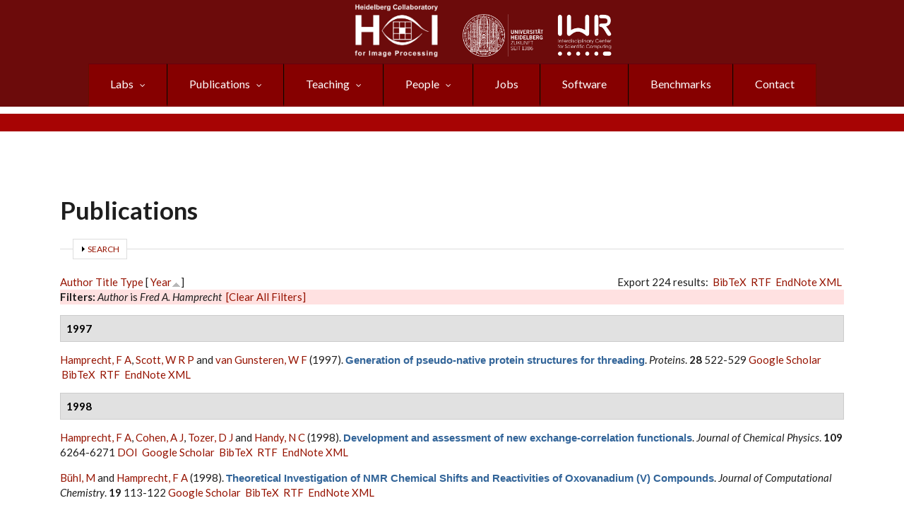

--- FILE ---
content_type: text/html; charset=utf-8
request_url: https://hci.iwr.uni-heidelberg.de/biblio?amp%3Bamp%3Bf%5Bauthor%5D=3110&amp%3Bf%5Bauthor%5D=2332&s=year&o=asc&f%5Bauthor%5D=3110
body_size: 42887
content:
<!DOCTYPE html PUBLIC "-//W3C//DTD XHTML+RDFa 1.0//EN"  "http://www.w3.org/MarkUp/DTD/xhtml-rdfa-1.dtd">
<html xmlns="http://www.w3.org/1999/xhtml" xml:lang="en" lang="en" dir="ltr"
  xmlns:content="http://purl.org/rss/1.0/modules/content/"
  xmlns:dc="http://purl.org/dc/terms/"
  xmlns:foaf="http://xmlns.com/foaf/0.1/"
  xmlns:rdfs="http://www.w3.org/2000/01/rdf-schema#"
  xmlns:sioc="http://rdfs.org/sioc/ns#"
  xmlns:sioct="http://rdfs.org/sioc/types#"
  xmlns:skos="http://www.w3.org/2004/02/skos/core#"
  xmlns:xsd="http://www.w3.org/2001/XMLSchema#">

    <!-- Required meta tags -->
    <meta charset="utf-8"/>
    <meta name="viewport" content="width=device-width, initial-scale=1, shrink-to-fit=no"/>
    <meta name="mobile-web-app-capable" content="yes"/>
    <link rel="icon" sizes="192x192" href="/icon.png">
    <link rel="apple-touch-icon" sizes="57x57" href="/apple-icon-57x57.png">
    <link rel="apple-touch-icon" sizes="60x60" href="/apple-icon-60x60.png">
    <link rel="apple-touch-icon" sizes="72x72" href="/apple-icon-72x72.png">
    <link rel="apple-touch-icon" sizes="76x76" href="/apple-icon-76x76.png">
    <link rel="apple-touch-icon" sizes="114x114" href="/apple-icon-114x114.png">
    <link rel="apple-touch-icon" sizes="120x120" href="/apple-icon-120x120.png">
    <link rel="apple-touch-icon" sizes="144x144" href="/apple-icon-144x144.png">
    <link rel="apple-touch-icon" sizes="152x152" href="/apple-icon-152x152.png">
    <link rel="apple-touch-icon" sizes="180x180" href="/apple-icon-180x180.png">
    <link rel="icon" type="image/png" sizes="192x192"  href="/android-icon-192x192.png">
    <link rel="icon" type="image/png" sizes="32x32" href="/favicon-32x32.png">
    <link rel="icon" type="image/png" sizes="96x96" href="/favicon-96x96.png">
    <link rel="icon" type="image/png" sizes="16x16" href="/favicon-16x16.png">
    <link rel="manifest" href="/manifest.json">
    <meta name="msapplication-TileColor" content="#ffffff">
    <meta name="msapplication-TileImage" content="/ms-icon-144x144.png">
    <meta name="theme-color" content="#ffffff">

  <meta http-equiv="Content-Type" content="text/html; charset=utf-8" />
<meta name="MobileOptimized" content="width" />
<meta name="HandheldFriendly" content="true" />
<meta name="viewport" content="width=device-width, initial-scale=1" />
<script type="text/x-mathjax-config">
MathJax.Hub.Config({
  extensions: ['tex2jax.js'],
  jax: ['input/TeX','output/HTML-CSS'],
  tex2jax: {
    inlineMath: [ ['$','$'], ['\\(','\\)'] ],
    processEscapes: true,
    processClass: 'tex2jax',
    ignoreClass: 'html'
  },
  showProcessingMessages: false,
  messageStyle: 'none'
});
</script><link rel="canonical" href="https://hci.iwr.uni-heidelberg.de/biblio" />
<link rel="shortlink" href="https://hci.iwr.uni-heidelberg.de/biblio" />
<link rel="shortcut icon" href="https://hci.iwr.uni-heidelberg.de/sites/default/files/node/images/38395434/hcilogo.png" type="image/png" />
<meta name="google-site-verification" content="giKUBzGl6mGpeVFy6mOxG7gGSZshd-AVxropZKBKd4U" />
<link rel="apple-touch-icon" href="https://hci.iwr.uni-heidelberg.de/sites/default/files/node/images/38395434/hcilogo.png" />
  <title>Publications | Heidelberg Collaboratory for Image Processing (HCI)</title>
  <link type="text/css" rel="stylesheet" href="https://hci.iwr.uni-heidelberg.de/sites/default/files/css/css_xE-rWrJf-fncB6ztZfd2huxqgxu4WO-qwma6Xer30m4.css" media="all" />
<link type="text/css" rel="stylesheet" href="https://hci.iwr.uni-heidelberg.de/sites/default/files/css/css_ZbxPZnTiOSWwJ5Gwv2UhWXlauKbpj6KAUPD_qMqxGLM.css" media="all" />
<link type="text/css" rel="stylesheet" href="https://hci.iwr.uni-heidelberg.de/sites/default/files/css/css_QB4w42xtDuVfjWLlbVEgEd6j2Uv06CAV30YJAHCIOvA.css" media="all" />
<link type="text/css" rel="stylesheet" href="//stackpath.bootstrapcdn.com/bootstrap/4.4.1/css/bootstrap.min.css" media="all" />
<link type="text/css" rel="stylesheet" href="//stackpath.bootstrapcdn.com/font-awesome/4.5.0/css/font-awesome.min.css" media="all" />
<link type="text/css" rel="stylesheet" href="https://hci.iwr.uni-heidelberg.de/sites/default/files/css/css_9mvYxAcbDDoQXehhqcvF_42l_6PHoMI89DFh1k3JYxg.css" media="all" />
<link type="text/css" rel="stylesheet" href="https://hci.iwr.uni-heidelberg.de/sites/default/files/css/css_ISpbJSFyxgzMxBj1UplRPq1mUWKj35LAVmCe6M3FEko.css" media="all" />
<link type="text/css" rel="stylesheet" href="https://hci.iwr.uni-heidelberg.de/sites/all/themes/hci_theme/style-red.css?t7d5wx" media="all" />
<link type="text/css" rel="stylesheet" href="https://hci.iwr.uni-heidelberg.de/sites/all/themes/hci_theme/fonts/lato-font.css?t7d5wx" media="all" />
<link type="text/css" rel="stylesheet" href="https://hci.iwr.uni-heidelberg.de/sites/all/themes/hci_theme/fonts/sourcecodepro-font.css?t7d5wx" media="all" />
<link type="text/css" rel="stylesheet" href="https://hci.iwr.uni-heidelberg.de/sites/all/themes/hci_theme/fonts/ptserif-blockquote-font.css?t7d5wx" media="all" />

<!--[if (IE 9)&(!IEMobile)]>
<link type="text/css" rel="stylesheet" href="https://hci.iwr.uni-heidelberg.de/sites/all/themes/hci_theme/ie9.css?t7d5wx" media="all" />
<![endif]-->
<link type="text/css" rel="stylesheet" href="https://hci.iwr.uni-heidelberg.de/sites/default/files/css/css_iXZS2MLkMoLX5LdsKPfr_X44aLLCMbU0W-TKnCRkLDw.css" media="all" />

  <!-- HTML5 element support for IE6-8 -->
  <!--[if lt IE 9]>
    <script src="//html5shiv.googlecode.com/svn/trunk/html5.js"></script>
  <![endif]-->
  <script type="text/javascript" src="https://hci.iwr.uni-heidelberg.de/misc/jquery.js?v=1.4.4"></script>
<script type="text/javascript" src="https://hci.iwr.uni-heidelberg.de/misc/jquery-extend-3.4.0.js?v=1.4.4"></script>
<script type="text/javascript" src="https://hci.iwr.uni-heidelberg.de/misc/jquery-html-prefilter-3.5.0-backport.js?v=1.4.4"></script>
<script type="text/javascript" src="https://hci.iwr.uni-heidelberg.de/misc/jquery.once.js?v=1.2"></script>
<script type="text/javascript" src="https://hci.iwr.uni-heidelberg.de/misc/drupal.js?t7d5wx"></script>
<script type="text/javascript" src="https://hci.iwr.uni-heidelberg.de/misc/form-single-submit.js?v=7.103"></script>
<script type="text/javascript" src="https://hci.iwr.uni-heidelberg.de/misc/form.js?v=7.103"></script>
<script type="text/javascript" src="https://hci.iwr.uni-heidelberg.de/sites/all/modules/admin_menu/admin_devel/admin_devel.js?t7d5wx"></script>
<script type="text/javascript" src="https://hci.iwr.uni-heidelberg.de/sites/all/modules/entityreference/js/entityreference.js?t7d5wx"></script>
<script type="text/javascript" src="https://hci.iwr.uni-heidelberg.de/sites/all/modules/panopoly_admin/panopoly-admin.js?t7d5wx"></script>
<script type="text/javascript" src="https://hci.iwr.uni-heidelberg.de/sites/all/modules/panopoly_magic/panopoly-magic.js?t7d5wx"></script>
<script type="text/javascript" src="https://hci.iwr.uni-heidelberg.de/sites/all/modules/spamspan/spamspan.js?t7d5wx"></script>
<script type="text/javascript" src="https://hci.iwr.uni-heidelberg.de/sites/all/modules/caption_filter/js/caption-filter.js?t7d5wx"></script>
<script type="text/javascript" src="https://hci.iwr.uni-heidelberg.de/sites/all/modules/mathjax/mathjax.js?t7d5wx"></script>
<script type="text/javascript" src="https://hci.iwr.uni-heidelberg.de/sites/all/modules/iframe/iframe.js?t7d5wx"></script>
<script type="text/javascript" src="https://hci.iwr.uni-heidelberg.de/misc/collapse.js?v=7.103"></script>
<script type="text/javascript" src="https://cdnjs.cloudflare.com/ajax/libs/mathjax/2.7.7/MathJax.js?config=TeX-AMS-MML_HTMLorMML"></script>
<script type="text/javascript" src="//stackpath.bootstrapcdn.com/bootstrap/4.4.1/js/bootstrap.min.js"></script>
<script type="text/javascript">
<!--//--><![CDATA[//><!--
jQuery(document).ready(function($) { 
		$(window).scroll(function() {
			if($(this).scrollTop() != 0) {
				$("#toTop").addClass("show");	
			} else {
				$("#toTop").removeClass("show");
			}
		});
		
		$("#toTop").click(function() {
			$("body,html").animate({scrollTop:0},800);
		});	
		
		});
//--><!]]>
</script>
<script type="text/javascript" src="https://hci.iwr.uni-heidelberg.de/sites/all/libraries/superfish/jquery.hoverIntent.minified.js?t7d5wx"></script>
<script type="text/javascript" src="https://hci.iwr.uni-heidelberg.de/sites/all/libraries/superfish/sfautomaticwidth.js?t7d5wx"></script>
<script type="text/javascript" src="https://hci.iwr.uni-heidelberg.de/sites/all/libraries/superfish/sftouchscreen.js?t7d5wx"></script>
<script type="text/javascript" src="https://hci.iwr.uni-heidelberg.de/sites/all/libraries/superfish/sfsmallscreen.js?t7d5wx"></script>
<script type="text/javascript" src="https://hci.iwr.uni-heidelberg.de/sites/all/libraries/superfish/supposition.js?t7d5wx"></script>
<script type="text/javascript" src="https://hci.iwr.uni-heidelberg.de/sites/all/libraries/superfish/superfish.js?t7d5wx"></script>
<script type="text/javascript" src="https://hci.iwr.uni-heidelberg.de/sites/all/libraries/superfish/supersubs.js?t7d5wx"></script>
<script type="text/javascript" src="https://hci.iwr.uni-heidelberg.de/sites/all/modules/superfish/superfish.js?t7d5wx"></script>
<script type="text/javascript">
<!--//--><![CDATA[//><!--
jQuery.extend(Drupal.settings, {"basePath":"\/","pathPrefix":"","setHasJsCookie":1,"ajaxPageState":{"theme":"hci_theme","theme_token":"QW0BVBruO2jEp_sm97lfybIkF10--6-oBNZXIUjqU0E","js":{"sites\/all\/modules\/panopoly_widgets\/panopoly-widgets.js":1,"sites\/all\/modules\/panopoly_widgets\/panopoly-widgets-spotlight.js":1,"misc\/jquery.js":1,"misc\/jquery-extend-3.4.0.js":1,"misc\/jquery-html-prefilter-3.5.0-backport.js":1,"misc\/jquery.once.js":1,"misc\/drupal.js":1,"misc\/form-single-submit.js":1,"misc\/form.js":1,"sites\/all\/modules\/admin_menu\/admin_devel\/admin_devel.js":1,"sites\/all\/modules\/entityreference\/js\/entityreference.js":1,"sites\/all\/modules\/panopoly_admin\/panopoly-admin.js":1,"sites\/all\/modules\/panopoly_magic\/panopoly-magic.js":1,"sites\/all\/modules\/spamspan\/spamspan.js":1,"sites\/all\/modules\/caption_filter\/js\/caption-filter.js":1,"sites\/all\/modules\/mathjax\/mathjax.js":1,"sites\/all\/modules\/iframe\/iframe.js":1,"misc\/collapse.js":1,"https:\/\/cdnjs.cloudflare.com\/ajax\/libs\/mathjax\/2.7.7\/MathJax.js?config=TeX-AMS-MML_HTMLorMML":1,"\/\/stackpath.bootstrapcdn.com\/bootstrap\/4.4.1\/js\/bootstrap.min.js":1,"0":1,"sites\/all\/libraries\/superfish\/jquery.hoverIntent.minified.js":1,"sites\/all\/libraries\/superfish\/sfautomaticwidth.js":1,"sites\/all\/libraries\/superfish\/sftouchscreen.js":1,"sites\/all\/libraries\/superfish\/sfsmallscreen.js":1,"sites\/all\/libraries\/superfish\/supposition.js":1,"sites\/all\/libraries\/superfish\/superfish.js":1,"sites\/all\/libraries\/superfish\/supersubs.js":1,"sites\/all\/modules\/superfish\/superfish.js":1},"css":{"modules\/system\/system.base.css":1,"modules\/system\/system.menus.css":1,"modules\/system\/system.messages.css":1,"modules\/system\/system.theme.css":1,"sites\/all\/modules\/date\/date_repeat_field\/date_repeat_field.css":1,"modules\/field\/theme\/field.css":1,"modules\/node\/node.css":1,"sites\/all\/modules\/panopoly_admin\/panopoly-admin.css":1,"sites\/all\/modules\/panopoly_admin\/panopoly-admin-navbar.css":1,"sites\/all\/modules\/panopoly_core\/css\/panopoly-dropbutton.css":1,"sites\/all\/modules\/panopoly_magic\/css\/panopoly-magic.css":1,"sites\/all\/modules\/panopoly_magic\/css\/panopoly-modal.css":1,"sites\/all\/modules\/panopoly_widgets\/panopoly-widgets.css":1,"sites\/all\/modules\/panopoly_widgets\/panopoly-widgets-spotlight.css":1,"sites\/all\/modules\/panopoly_wysiwyg\/panopoly-wysiwyg.css":1,"sites\/all\/modules\/radix_layouts\/radix_layouts.css":1,"modules\/search\/search.css":1,"modules\/user\/user.css":1,"sites\/all\/modules\/views\/css\/views.css":1,"sites\/all\/modules\/autofloat\/css\/autofloat.css":1,"sites\/all\/modules\/style_settings\/css\/style_settings.css":1,"sites\/all\/modules\/caption_filter\/caption-filter.css":1,"sites\/all\/modules\/media\/modules\/media_wysiwyg\/css\/media_wysiwyg.base.css":1,"sites\/all\/modules\/ctools\/css\/ctools.css":1,"sites\/all\/modules\/panels\/css\/panels.css":1,"sites\/all\/modules\/biblio\/biblio.css":1,"\/\/stackpath.bootstrapcdn.com\/bootstrap\/4.4.1\/css\/bootstrap.min.css":1,"\/\/stackpath.bootstrapcdn.com\/font-awesome\/4.5.0\/css\/font-awesome.min.css":1,"sites\/all\/libraries\/superfish\/css\/superfish.css":1,"sites\/all\/libraries\/superfish\/style\/pomegranate.css":1,"sites\/all\/themes\/hci_theme\/bootstrap\/css\/bootstrap.css":1,"sites\/all\/themes\/hci_theme\/style.css":1,"sites\/all\/themes\/hci_theme\/style-red.css":1,"sites\/all\/themes\/hci_theme\/fonts\/lato-font.css":1,"sites\/all\/themes\/hci_theme\/fonts\/sourcecodepro-font.css":1,"sites\/all\/themes\/hci_theme\/fonts\/ptserif-blockquote-font.css":1,"sites\/all\/themes\/hci_theme\/ie9.css":1,"sites\/all\/themes\/hci_theme\/local.css":1}},"CToolsModal":{"modalSize":{"type":"scale","width":".9","height":".9","addWidth":0,"addHeight":0,"contentRight":25,"contentBottom":75},"modalOptions":{"opacity":".55","background-color":"#FFF"},"animationSpeed":"fast","modalTheme":"CToolsModalDialog","throbberTheme":"CToolsModalThrobber"},"panopoly_magic":{"pane_add_preview_mode":"single"},"superfish":{"1":{"id":"1","sf":{"animation":{"opacity":"show"},"speed":"fast","autoArrows":false},"plugins":{"automaticwidth":true,"touchscreen":{"disableHover":true,"mode":"window_width","breakpoint":720,"breakpointUnit":"px"},"smallscreen":{"mode":"window_width","breakpoint":576,"breakpointUnit":"px","type":"select","addSelected":true,"title":"Navigation"},"supposition":true,"supersubs":true}}},"urlIsAjaxTrusted":{"\/biblio?amp%3Bamp%3Bf%5Bauthor%5D=3110\u0026amp%3Bf%5Bauthor%5D=2332\u0026s=year\u0026o=asc\u0026f%5Bauthor%5D=3110":true}});
//--><!]]>
</script>
</head>
<body class="html not-front not-logged-in no-sidebars page-biblio region-content no-banner sff-7 slff-7 hff-7 pff-7 form-style-1" >
  <div id="skip-link">
    <a href="#main-content" class="element-invisible element-focusable">Skip to main content</a>
  </div>
    <div id="toTop"><i class="fa fa-angle-up"></i></div>

<!-- #header-top -->
<div id="header-top" class="clearfix">
        <div id="header-top-inside" class="clearfix">
        <!-- #header-top-inside -->
<div class="header-top-row-grid">

					<div class="logo-left-1"><a href="https://hci.iwr.uni-heidelberg.de"><img src="https://hci.iwr.uni-heidelberg.de/sites/default/files/white.png" style="max-height: 75px; max-width: 140px;" alt="HCI Logo"></a>
					</div>
		                        		                <div id="header-top-right" class="row clearfix">
							<div class="logo-right-1 column"><a href="https://www.uni-heidelberg.de"><img src="/sites/default/files/node/images/485248748/uni_weiss.png" style="float: left; max-height: 60px; max-width: 115px;" loading="lazy" alt="Heidelberg University Logo"></a>
							</div>
							<div class="logo-right-2 column"><a href="https://www.iwr.uni-heidelberg.de"><img src="/sites/default/files/node/images/711500666/iwr_weiss.png" style="float: left; max-height: 60px; max-width: 140px;" loading="lazy" alt="IWR Logo"></a>
							</div>
			                        		                   </div>

			           
	             		                    <div class="header-top-area">
		                          <div class="region region-header-top-main">
    <div id="block-superfish-1" class="block block-superfish contextual-links-region clearfix">

    
  <div class="content">
    <ul  id="superfish-1" class="menu sf-menu sf-navigation sf-horizontal sf-style-pomegranate sf-total-items-8 sf-parent-items-4 sf-single-items-4"><li id="menu-1799-1" class="first odd sf-item-1 sf-depth-1 sf-total-children-4 sf-parent-children-4 sf-single-children-0 menuparent"><a href="/research" class="sf-depth-1 menuparent">Labs</a><ul><li id="menu-6458-1" class="first odd sf-item-1 sf-depth-2 sf-total-children-5 sf-parent-children-0 sf-single-children-5 menuparent"><a href="/ial" class="sf-depth-2 menuparent">Hamprecht: Image Analysis and Learning Lab</a><ul><li id="menu-6522-1" class="first odd sf-item-1 sf-depth-3 sf-no-children"><a href="https://hci.iwr.uni-heidelberg.de/ial" title="" class="sf-depth-3">Hamprecht Lab</a></li><li id="menu-6521-1" class="middle even sf-item-2 sf-depth-3 sf-no-children"><a href="/people/fhamprec" class="sf-depth-3">Prof. Hamprecht</a></li><li id="menu-6524-1" class="middle odd sf-item-3 sf-depth-3 sf-no-children"><a href="/ial/members" class="sf-depth-3">Lab members</a></li><li id="menu-6511-1" class="middle even sf-item-4 sf-depth-3 sf-no-children"><a href="/publications/ial?rg=MIP&amp;tid=All" title="" class="sf-depth-3">Publications</a></li><li id="menu-6506-1" class="last odd sf-item-5 sf-depth-3 sf-no-children"><a href="/teaching/mip?type=All&amp;sem=All&amp;rg%2525255B%2525255D=MIP" title="" class="sf-depth-3">Teaching</a></li></ul></li><li id="menu-903-1" class="middle even sf-item-2 sf-depth-2 sf-total-children-9 sf-parent-children-2 sf-single-children-7 menuparent"><a href="/compvis" class="sf-depth-2 menuparent">Ommer: Computer Vision</a><ul><li id="menu-6523-1" class="first odd sf-item-1 sf-depth-3 sf-no-children"><a href="/compvis" title="" class="sf-depth-3">Ommer Lab</a></li><li id="menu-2936-1" class="middle even sf-item-2 sf-depth-3 sf-no-children"><a href="/people/bommer" class="sf-depth-3">Prof. Ommer</a></li><li id="menu-2738-1" class="middle odd sf-item-3 sf-depth-3 sf-total-children-1 sf-parent-children-0 sf-single-children-1 menuparent"><a href="/compvis/members" class="sf-depth-3 menuparent">Lab members</a><ul><li id="menu-2935-1" class="firstandlast odd sf-item-1 sf-depth-4 sf-no-children"><a href="/compvis/alumni" class="sf-depth-4">Alumni</a></li></ul></li><li id="menu-904-1" class="middle even sf-item-4 sf-depth-3 sf-no-children"><a href="/compvis/research" class="sf-depth-3">Research</a></li><li id="menu-2096-1" class="middle odd sf-item-5 sf-depth-3 sf-no-children"><a href="/publications/cv?rg=CV&amp;tid=All" title="" class="sf-depth-3">Publications</a></li><li id="menu-1415-1" class="middle even sf-item-6 sf-depth-3 sf-total-children-2 sf-parent-children-0 sf-single-children-2 menuparent"><a href="/compvis/projects" class="sf-depth-3 menuparent">Projects, Grants &amp; Cooperations</a><ul><li id="menu-5536-1" class="first odd sf-item-1 sf-depth-4 sf-no-children"><a href="/compvis/projects/digihum" class="sf-depth-4">Digital Humanities</a></li><li id="menu-6425-1" class="last even sf-item-2 sf-depth-4 sf-no-children"><a href="/compvis/projects/visualSearch" class="sf-depth-4">Visual Search Tool</a></li></ul></li><li id="menu-2751-1" class="middle odd sf-item-7 sf-depth-3 sf-no-children"><a href="https://hci.iwr.uni-heidelberg.de/teaching/cv?type=All&amp;sem=All&amp;rg[]=CV" title="" class="sf-depth-3">Teaching</a></li><li id="menu-6455-1" class="middle even sf-item-8 sf-depth-3 sf-no-children"><a href="/compvis/jobs" class="sf-depth-3">Jobs</a></li><li id="menu-2737-1" class="last odd sf-item-9 sf-depth-3 sf-no-children"><a href="/compvis/contact" class="sf-depth-3">Contact</a></li></ul></li><li id="menu-6462-1" class="middle odd sf-item-3 sf-depth-2 sf-total-children-9 sf-parent-children-0 sf-single-children-9 menuparent"><a href="/vislearn_d" class="sf-depth-2 menuparent">Rother: Computer Vision and Learning Lab</a><ul><li id="menu-6527-1" class="first odd sf-item-1 sf-depth-3 sf-no-children"><a href="/vislearn_d" title="" class="sf-depth-3">Rother Lab</a></li><li id="menu-6529-1" class="middle even sf-item-2 sf-depth-3 sf-no-children"><a href="/vll/prof-dr-carsten-rother" title="" class="sf-depth-3">Prof. Rother</a></li><li id="menu-6550-1" class="middle odd sf-item-3 sf-depth-3 sf-no-children"><a href="https://hci.iwr.uni-heidelberg.de/vll/koethe/" title="" class="sf-depth-3">Prof. Köthe</a></li><li id="menu-6549-1" class="middle even sf-item-4 sf-depth-3 sf-no-children"><a href="https://hci.iwr.uni-heidelberg.de/vll/savchynskyy" title="" class="sf-depth-3">Dr. Savchynskyy</a></li><li id="menu-6525-1" class="middle odd sf-item-5 sf-depth-3 sf-no-children"><a href="/vll/members" class="sf-depth-3">Lab members</a></li><li id="menu-6538-1" class="middle even sf-item-6 sf-depth-3 sf-no-children"><a href="/vll/research" class="sf-depth-3">Research</a></li><li id="menu-6512-1" class="middle odd sf-item-7 sf-depth-3 sf-no-children"><a href="/publications/vll?rg=VLL&amp;tid=All" title="" class="sf-depth-3">Publications</a></li><li id="menu-6507-1" class="middle even sf-item-8 sf-depth-3 sf-no-children"><a href="https://hci.iwr.uni-heidelberg.de/teaching?type=All&amp;sem=All&amp;rg[]=VLL" title="" class="sf-depth-3">Teaching</a></li><li id="menu-6536-1" class="last odd sf-item-9 sf-depth-3 sf-no-children"><a href="/vll/contact" class="sf-depth-3">Contact</a></li></ul></li><li id="menu-6471-1" class="last even sf-item-4 sf-depth-2 sf-total-children-7 sf-parent-children-1 sf-single-children-6 menuparent"><a href="/ipa" class="sf-depth-2 menuparent">Schnörr: Image and Pattern Analysis</a><ul><li id="menu-6528-1" class="first odd sf-item-1 sf-depth-3 sf-no-children"><a href="/ipa" title="" class="sf-depth-3">Schnörr Lab</a></li><li id="menu-6531-1" class="middle even sf-item-2 sf-depth-3 sf-no-children"><a href="/ipa/prof-christoph-schn%C3%B6rr" class="sf-depth-3">Prof. Schnörr</a></li><li id="menu-6526-1" class="middle odd sf-item-3 sf-depth-3 sf-total-children-1 sf-parent-children-0 sf-single-children-1 menuparent"><a href="/ipa/members" class="sf-depth-3 menuparent">Lab members</a><ul><li id="menu-6532-1" class="firstandlast odd sf-item-1 sf-depth-4 sf-no-children"><a href="/ipa/alumni" class="sf-depth-4">Alumni</a></li></ul></li><li id="menu-6533-1" class="middle even sf-item-4 sf-depth-3 sf-no-children"><a href="/ipa/research" class="sf-depth-3">Research</a></li><li id="menu-6513-1" class="middle odd sf-item-5 sf-depth-3 sf-no-children"><a href="/publications/ipa?rg=IPA&amp;tid=All" title="" class="sf-depth-3">Publications</a></li><li id="menu-6537-1" class="middle even sf-item-6 sf-depth-3 sf-no-children"><a href="https://hci.iwr.uni-heidelberg.de/teaching/ipa?type=All&amp;sem=All&amp;rg[]=IPA" title="" class="sf-depth-3">Teaching</a></li><li id="menu-6534-1" class="last odd sf-item-7 sf-depth-3 sf-no-children"><a href="/ipa/contact" class="sf-depth-3">Contact</a></li></ul></li></ul></li><li id="menu-908-1" class="middle even sf-item-2 sf-depth-1 sf-total-children-5 sf-parent-children-0 sf-single-children-5 menuparent"><a href="/publications" title="" class="sf-depth-1 menuparent">Publications</a><ul><li id="menu-6517-1" class="first odd sf-item-1 sf-depth-2 sf-no-children"><a href="/publications?rg=All&amp;tid=All" title="" class="sf-depth-2">All Publications</a></li><li id="menu-6479-1" class="middle even sf-item-2 sf-depth-2 sf-no-children"><a href="/publications?rg=MIP&amp;tid=All" title="" class="sf-depth-2">Hamprecht: Image Analysis and Learning Lab</a></li><li id="menu-6480-1" class="middle odd sf-item-3 sf-depth-2 sf-no-children"><a href="/publications?rg=CV&amp;tid=All" title="" class="sf-depth-2">Ommer: Computer Vision</a></li><li id="menu-6481-1" class="middle even sf-item-4 sf-depth-2 sf-no-children"><a href="/publications?rg=VLL&amp;tid=All" title="" class="sf-depth-2">Rother: Visual Learning Lab</a></li><li id="menu-6483-1" class="last odd sf-item-5 sf-depth-2 sf-no-children"><a href="/publications?rg=IPA&amp;tid=All" title="" class="sf-depth-2">Schnörr: Image and Pattern Analysis </a></li></ul></li><li id="menu-1798-1" class="middle odd sf-item-3 sf-depth-1 sf-total-children-5 sf-parent-children-0 sf-single-children-5 menuparent"><a href="/teaching" title="" class="sf-depth-1 menuparent">Teaching</a><ul><li id="menu-6518-1" class="first odd sf-item-1 sf-depth-2 sf-no-children"><a href="/teaching" title="" class="sf-depth-2">All</a></li><li id="menu-6508-1" class="middle even sf-item-2 sf-depth-2 sf-no-children"><a href="https://hci.iwr.uni-heidelberg.de/teaching?type=All&amp;sem=All&amp;rg%5B%5D=MIP" title="" class="sf-depth-2">Hamprecht: Image Analysis and Learning Lab</a></li><li id="menu-6509-1" class="middle odd sf-item-3 sf-depth-2 sf-no-children"><a href="https://hci.iwr.uni-heidelberg.de/teaching?type=All&amp;sem=All&amp;rg[]=CV" title="" class="sf-depth-2">Ommer: Computer Vision</a></li><li id="menu-6510-1" class="middle even sf-item-4 sf-depth-2 sf-no-children"><a href="/teaching?type=All&amp;sem=All&amp;rg%5B%5D=VLL" title="" class="sf-depth-2">Rother: Visual Learning Lab</a></li><li id="menu-6535-1" class="last odd sf-item-5 sf-depth-2 sf-no-children"><a href="https://hci.iwr.uni-heidelberg.de/teaching?type=All&amp;sem=All&amp;rg%5B%5D=IPA" title="" class="sf-depth-2">Schnörr: Image and Pattern Analysis </a></li></ul></li><li id="menu-895-1" class="middle even sf-item-4 sf-depth-1 sf-total-children-2 sf-parent-children-0 sf-single-children-2 menuparent"><a href="/people" title="" class="sf-depth-1 menuparent">People</a><ul><li id="menu-6464-1" class="first odd sf-item-1 sf-depth-2 sf-no-children"><a href="/people" title="" class="sf-depth-2">Current Members</a></li><li id="menu-6424-1" class="last even sf-item-2 sf-depth-2 sf-no-children"><a href="/alumni" class="sf-depth-2">Alumni (Former Members)</a></li></ul></li><li id="menu-897-1" class="middle odd sf-item-5 sf-depth-1 sf-no-children"><a href="/jobs" title="" class="sf-depth-1">Jobs</a></li><li id="menu-1419-1" class="middle even sf-item-6 sf-depth-1 sf-no-children"><a href="/hci/software" class="sf-depth-1">Software</a></li><li id="menu-1633-1" class="middle odd sf-item-7 sf-depth-1 sf-no-children"><a href="/benchmarks" class="sf-depth-1">Benchmarks</a></li><li id="menu-6452-1" class="last even sf-item-8 sf-depth-1 sf-no-children"><a href="/contact-us" class="sf-depth-1">Contact</a></li></ul>  </div>
</div>
  </div>
		                    </div>
	            
 </div>
 </div>
 </div>
<!-- EOF: #header-top -->

<!-- #header -->
<header id="header" class="clearfix">
    <div class="header-slim-bg">
    <div class="container">

        <!-- #header-inside -->
        <div id="header-inside" class="clearfix">
            <div class="row justify-content-center align-self-center clearfix">
                <div class="col-md-auto justify-content-center align-self-center clearfix">

                    <!-- #header-inside-left -->
                    <div id="header-inside-left" class="clearfix justify-content-center align-self-center">

                    
                    
                    
                    
                    </div>
                    <!-- EOF:#header-inside-left -->
                </div>

                <div class="col-md-auto">
                    <!-- #header-inside-right -->
                    <div id="header-inside-right" class="clearfix">

                        <!-- #main-navigation -->
                        <div id="main-navigation" class="clearfix">
                            <nav>
                                                                  <div class="region region-navigation">
    <div id="block-block-24" class="block block-block contextual-links-region clearfix">

    
  <div class="content">
    <div class="tex2jax"><div id="#top" style="display:none;"></div>

</div>  </div>
</div>
  </div>
                                                            </nav>
                        </div>
                        <!-- EOF: #main-navigation -->

                    </div>
                    <!-- EOF:#header-inside-right -->
                </div>

            </div>
        </div>
        <!-- EOF: #header-inside -->

    </div>
    </div>
</header>
<!-- EOF: #header -->

<!-- # Breadcrumb -->
<!-- EOF:#Breadcrumb -->


<!-- #page -->
<div id="page" class="clearfix">

    <!-- #messages-console -->
        <!-- EOF: #messages-console -->

    
    <!-- #main-content -->
    <div id="main-content">
        <div class="container">

            <div class="row">

                
                <section class="col-md-12">

                    <!-- #promoted -->
                                        <!-- EOF: #promoted -->

                    <!-- #main -->
                    <div id="main" class="clearfix">

                                                <h1 class="title" id="page-title">Publications</h1>                        
                        <!-- #tabs -->
                                                    <div class="tabs">
                                                        </div>
                                                <!-- EOF: #tabs -->

                        
                        <!-- #action links -->
                                                <!-- EOF: #action links -->

                         
                          <div class="region region-content">
    <div id="block-system-main" class="block block-system clearfix">

    
  <div class="content">
    <div id="biblio-header" class="clear-block"><form action="/biblio?amp%3Bamp%3Bf%5Bauthor%5D=3110&amp;amp%3Bf%5Bauthor%5D=2332&amp;s=year&amp;o=asc&amp;f%5Bauthor%5D=3110" method="post" id="biblio-search-form" accept-charset="UTF-8"><div><fieldset class="collapsible collapsed form-wrapper" id="edit-search-form"><legend><span class="fieldset-legend">Search</span></legend><div class="fieldset-wrapper"><div class="container-inline biblio-search clear-block"><div class="form-item form-type-textfield form-item-keys">
  <input type="text" id="edit-keys" name="keys" value="" size="25" maxlength="255" class="form-text" />
</div>
<input type="submit" id="edit-submit" name="op" value="Publication search" class="form-submit" /></div><fieldset class="collapsible collapsed form-wrapper" id="edit-filters"><legend><span class="fieldset-legend">Show only items where</span></legend><div class="fieldset-wrapper"><div class="exposed-filters"><div class="clearfix form-wrapper" id="edit-status"><div class="filters form-wrapper" id="edit-filters--2"><div class="form-item form-type-select form-item-author">
  <label for="edit-author">Author </label>
 <select id="edit-author" name="author" class="form-select"><option value="any" selected="selected">any</option><option value="3134">Aach, Til </option><option value="3236">Abraham, Steffen </option><option value="4186">Abu Alhaija, Hassan </option><option value="2221">Achleitner, U. </option><option value="3311">Acker, Jens F.</option><option value="4097">Ackermann, Hanno </option><option value="4535">Ackermann, Jens </option><option value="4645">Adams, C </option><option value="4211">Adler, Tim J</option><option value="2759">Affeld, K. </option><option value="4538">Afifi, Mahmoud </option><option value="2193">Afonso, B. </option><option value="4176">Agarwala, Aseem </option><option value="4612">Agkül, A </option><option value="2266">Agrell, E. </option><option value="3871">Ahlborg, Mandy </option><option value="2549">Ahlers, R. -J.</option><option value="1278">Ahmad, Munir </option><option value="4147">Aitken, Mike </option><option value="2845">al., Bebis et</option><option value="2215">Albert, M. </option><option value="3698">Ales, J </option><option value="3572">Aloni, R. </option><option value="2452">Amann, A. </option><option value="2239">Amstalden, E. R.</option><option value="4564">Anders-Össwein, M </option><option value="4162">Anderson, David J.</option><option value="4603">Andersson, A </option><option value="3559">Andreae, Meinrat O.</option><option value="2861">Andres, Björn </option><option value="4205">Andrew, Alex M.</option><option value="3778">Andrulis, Jonas </option><option value="3265">Antic, B. </option><option value="3298">Arbelaez, P. </option><option value="4083">Ardizzone, Lynton </option><option value="4642">Arlt, H </option><option value="4153">Arnab, Anurag </option><option value="3285">Arnold, M. </option><option value="4517">Arnold, Niklas </option><option value="3961">Arpit, D </option><option value="3560">Artaxo, Paulo </option><option value="1276">Ashayeri, Jalal </option><option value="3526">Asher, William E.</option><option value="4334">Aström, F. </option><option value="3915">Aström, Freddie </option><option value="2756">Atif, Muhammad </option><option value="4533">Atif, Muhammad </option><option value="2849">Aubry, M. </option><option value="4246">Averkiou, Melinos </option><option value="2186">Avidan, S. </option><option value="4212">Ayala, Leonardo </option><option value="3786">Aziz-Ahmad, Hamza </option><option value="2140">Álvarez, J. M.</option><option value="2308">Bachert, P. </option><option value="3656">Badde, S </option><option value="3617">Baghabra, J. </option><option value="4312">Bagon, Shai </option><option value="2106">Bähnisch, C. </option><option value="3923">Bailoni, A </option><option value="4219">Bailoni, Alberto </option><option value="3788">Baker, Harlyn </option><option value="4524">Baker, H. </option><option value="2837">Balda, Michael </option><option value="2138">Baldi, Pierre </option><option value="3770">Balles, L </option><option value="3719">Balluff, B </option><option value="2474">Balschbach</option><option value="2475">Balschbach, Günther </option><option value="1464">Baltsavias, E. P.</option><option value="3329">Banerjee, D. </option><option value="3454">Banner, M. L.</option><option value="3331">Barabas, Michael </option><option value="3962">Baratin, A </option><option value="2909">Baratoff, G. </option><option value="2923">Barcucci, Elena </option><option value="3213">Baron, M. </option><option value="3561">Barrie, Leonard A.</option><option value="2732">Barron, John L.</option><option value="4573">Bartenschlager, R </option><option value="3415">Barth, Erhardt </option><option value="3174">Bartlett, P. </option><option value="4657">Bassel, GW </option><option value="3563">Bates, Timothy S.</option><option value="2979">Batra, Dhruv </option><option value="2316">Baudendistel, K. T.</option><option value="2644">Bauer, Paulus Salomon</option><option value="4250">Baumela, Luis </option><option value="1251">Bäumler, Hans Peter</option><option value="3334">Baus, Uwe </option><option value="3691">Baust, M. </option><option value="3722">Baust, Maximilian </option><option value="4009">Baust, M </option><option value="3800">Bautista, Miguel </option><option value="4021">Bebis, G. </option><option value="2867">Becker, Florian </option><option value="3212">Becker, M. </option><option value="4310">Behl, Aseem </option><option value="2862">Beier, Thorsten </option><option value="3118">Beil, N. </option><option value="3139">Beirle, S. </option><option value="3271">Bell, P. </option><option value="4615">Bellagente, M </option><option value="3936">Bendinger, AL </option><option value="4481">Bendszus, Martin </option><option value="2327">Bendszus, M. </option><option value="3119">Beneke, J. </option><option value="3964">Bengio, Y </option><option value="4485">Bengio, Yoshua </option><option value="3663">Benkhedah, N </option><option value="2387">Benner, G. </option><option value="3848">Bensch, R. </option><option value="3335">Bentele, Martin </option><option value="1254">Beranek, R. </option><option value="3950">Bereska, Leonard </option><option value="4025">Berg, Stuart </option><option value="2874">Berger, Johannes </option><option value="3217">Berger, K. </option><option value="2876">Bergtholdt, Martin </option><option value="2987">Bergtholdt, M. </option><option value="3336">Beringer, Oliver </option><option value="3312">Berkels, Benjamin </option><option value="3181">Berthe, A. </option><option value="4183">Besse, Frederic </option><option value="1260">Beurer, Matthias </option><option value="3339">Beushausen, Volker </option><option value="3892">Beuter, Niklas </option><option value="3996">Beuttenmüller, F </option><option value="3340">Beyer, Markus </option><option value="4484">Bharadhwaj, Homanga </option><option value="4099">Bhowmik, Aritra </option><option value="2881">Biesdorf, A. </option><option value="3969">Bilaniuk, O </option><option value="3342">Billen, Thomas </option><option value="2325">Biller, A. </option><option value="3448">Binder, T. </option><option value="3064">Bischof, H. </option><option value="2885">Bister, D. </option><option value="3577">Bittner, C. </option><option value="3597">Blake, A. </option><option value="4056">Blake, A </option><option value="4118">Blake, Andrew </option><option value="4597">Blattmann, Andreas </option><option value="3838">Blau, H. M.</option><option value="4088">Bleyer, Michael </option><option value="3245">Bloch, G. </option><option value="1272">Blom, A. H. M</option><option value="3929">Blum, O. </option><option value="4521">Blum, O. </option><option value="3787">Blum, Oliver </option><option value="2165">Blumenthal, F. </option><option value="2464">Bock, D. D.</option><option value="3751">Bock, D </option><option value="1407">Bock, E. J.</option><option value="2701">Böckle, S. </option><option value="2825">Bodenstedt, S. </option><option value="3740">Bodnariuc, Ecaterina </option><option value="2168">Boges, D. J.</option><option value="3411">Böhme, Martin </option><option value="4493">Bokuniewicz, Henry J.</option><option value="4620">Boll, B </option><option value="3972">Bollweg, S </option><option value="2145">Bonea, A. </option><option value="3356">Bönisch, Klaus </option><option value="3357">Bopp, Maximilian </option><option value="4507">Bopp, Maximilian </option><option value="2166">Boppel, S. </option><option value="2945">Bora, S.S. </option><option value="1302">Borchers, O. J.</option><option value="2159">Börner, K. </option><option value="3680">Borstel, M. v.</option><option value="2309">Bösinger, P. </option><option value="3359">Bösinger, R. </option><option value="3125">Both, M. </option><option value="3098">Bothe, H. </option><option value="4571">Boulant, S </option><option value="4639">Bouziri, S </option><option value="2892">Boykov, Y. </option><option value="4311">Boykov, Yuri </option><option value="3957">Brachmann, E </option><option value="4082">Brachmann, Eric </option><option value="3360">Bracht, R. </option><option value="1305">Braess, Henning </option><option value="3804">Brändli, A. </option><option value="3728">Brandt, Christina </option><option value="4158">Branson, Steve </option><option value="1273">Brassel, Jan-Oliver </option><option value="3562">Brasseur, Guy P.</option><option value="2397">Brattig, N. </option><option value="3761">Brattoli, Biagio </option><option value="4555">Braun, Sandro </option><option value="3313">Bredies, Kristian </option><option value="3644">Brefeld, Ulf </option><option value="2890">Breitenreicher, Dirk </option><option value="3003">Breitenreicher, D. </option><option value="3361">Bremeyer, Roland </option><option value="2817">Brenner, Claus </option><option value="2423">Briggman, K. </option><option value="2157">Briggmann, K. L.</option><option value="3873">Bringout, Gael </option><option value="3779">Brock, Alexander </option><option value="3863">Brock, D. D.</option><option value="4452">Brock, A. </option><option value="3362">Brocke, Martin </option><option value="1322">Broecker, W. S.</option><option value="3480">Broecker, H. C.</option><option value="2856">Brons, S </option><option value="3793">Brosowsky, M </option><option value="2161">Brown, N. P.</option><option value="4540">Brown, Michael S</option><option value="3299">Brox, T. </option><option value="4289">Brox, Thomas </option><option value="4587">Bruce, Neil </option><option value="2894">Bruhn, Andrés </option><option value="2992">Bruhn, A. </option><option value="2899">Brüning, Ulrich </option><option value="2510">Brunswig, Frank </option><option value="3470">Brutsaert, W. </option><option value="4225">Buch, Anders Glent</option><option value="3266">Büchler, Uta </option><option value="1607">Buckingham, M. J.</option><option value="2034">Bucsela, E. </option><option value="2453">Bühl, M. </option><option value="3289">Buhmann, J. M.</option><option value="4444">Buhmann, J.M. </option><option value="3094">Burgeth, B. </option><option value="4159">Burgos-Artizzu, Xavier P.</option><option value="2477">Burkhardt, H. </option><option value="3214">Bussler, M. </option><option value="3564">Butler, James H.</option><option value="3874">Buzug, Thorsten M</option><option value="3057">Bystrov, D. </option><option value="3616">Cal, C. </option><option value="2232">Calamai, F. </option><option value="3759">Cali, C. </option><option value="3491">Calkoen, C. J.</option><option value="3824">Campbell, L. A.</option><option value="2335">Cantoni, M. </option><option value="2197">Cardona, A. </option><option value="4629">Carillo-Bustamente, P </option><option value="2172">Carlsohn, M. F.</option><option value="4198">Carlsson, Stefan </option><option value="3745">Carpenter, A E</option><option value="3291">Carque, Bernd </option><option value="1341">Carstens, Heiko </option><option value="3025">Carter, J.N. </option><option value="3485">Caulliez, G. </option><option value="4518">Caulliez, Guillemette </option><option value="1342">Cavallo, Antonio </option><option value="2456">Cawse, J. N.</option><option value="3305">Celniker, S. E.</option><option value="4324">Censor, Y. </option><option value="4565">Cerikan, B </option><option value="4600">Cerletti, D </option><option value="3922">Cerrone, L </option><option value="3994">Cervantes, JI </option><option value="2534">Chamberlain, J. S.</option><option value="3613">Chan, T. </option><option value="4120">Chellappa, Rama. </option><option value="2879">Chen, Y. </option><option value="4646">Chen, X </option><option value="3277">Chen, J. L.</option><option value="4073">Cheng, Ming-Ming </option><option value="4247">Cheng, Ming Ming</option><option value="3843">Cho, S-Y. </option><option value="3069">Christaller, T. </option><option value="2757">Christensen, C. </option><option value="3565">Ciccioli, Paolo </option><option value="3566">Cieslik, Stanislaw A.</option><option value="4601">Claassen, M </option><option value="2634">Coantic, M. </option><option value="4492">Cochran, Kirk </option><option value="2227">Cohen, A. J.</option><option value="4060">Cohen, Joseph Paul</option><option value="2198">Cook, M. </option><option value="4560">Cortese, M </option><option value="3965">Courville, A </option><option value="2998">Cree, Michael J.</option><option value="2877">Cremers, Daniel </option><option value="2293">Criminisi, A. </option><option value="4054">Criminisi, A </option><option value="4180">Criminisi, Antonio </option><option value="3524">Cristobal, G. </option><option value="4181">Cross, Geoffrey </option><option value="4280">Cross, G </option><option value="4090">Cvpr, Anonymous </option><option value="3129">Dahlhaus, R. </option><option value="4337">Dalitz, R. </option><option value="4556">Damrich, Sebastian </option><option value="4593">Damrich, S </option><option value="4663">Damrich, S. </option><option value="2972">Daniilidis, K. </option><option value="3368">Daume, Dominik </option><option value="2235">Daura, X. </option><option value="3369">Dauwe, Stefan </option><option value="2760">Davis, James </option><option value="4273">De La Torre, Fernando </option><option value="1493">de Loor, P. </option><option value="4463">De Mello, S. </option><option value="3937">Debus, C </option><option value="2343">Debus, J. </option><option value="2180">Decker, C. </option><option value="2362">Decker, R. </option><option value="3371">Degreif, Kai </option><option value="4476">Deike-Hofmann, Katerina </option><option value="3966">Deleu, T </option><option value="3567">Delmas, Robert J.</option><option value="2445">Delorme, S. </option><option value="4007">Demaret, M </option><option value="4010">Demaret, L </option><option value="3852">Demirel, Ö. </option><option value="3814">Dencker, Tobias </option><option value="3589">Dengler, J. </option><option value="2921">Denitiu, Andreea </option><option value="2148">Denk, W. </option><option value="3568">Dentener, Frank J.</option><option value="3450">Denzler, Joachim </option><option value="3295">DePace, A. </option><option value="4539">Derpanis, Konstantinos G</option><option value="4608">Derpanis, Konstantinos G.</option><option value="4330">Desana, M. </option><option value="3817">Desana, M </option><option value="1807">Deserno, T. M.</option><option value="1348">Detert, M. </option><option value="3314">Diallo, Mamadou S.</option><option value="2377">Dickmeis, T. </option><option value="4355">Didden, E.-M. </option><option value="3775">Diebold, Maximilian </option><option value="4520">Diebold, M. </option><option value="4604">Diego, F </option><option value="3692">Diego</option><option value="3894">Diego, Ferran </option><option value="4201">Dieke-Meier, Franziska </option><option value="1354">Dierig, Tobias </option><option value="438">Dieter, Jochen </option><option value="1363">Dietrich, Wolfgang </option><option value="4647">DiMaio, F </option><option value="4274">Ding, Lei </option><option value="4314">Distributions, Laplace </option><option value="3338">Dobriloff, C. </option><option value="2940">Dombrowski, R. </option><option value="3223">Donath, A. </option><option value="2499">Donelan, M. A.</option><option value="3615">Dopheide, D. </option><option value="4423">Dopheide</option><option value="3675">Döring, M. </option><option value="4580">Dorkenwald, Michael </option><option value="2290">Dössel, Olaf </option><option value="3458">Dotzler, G. </option><option value="3896">Draxler, F </option><option value="2500">Drennan, W. M.</option><option value="4079">Dresden, T U</option><option value="2941">Dreyer, M. </option><option value="3056">Dries, S. </option><option value="2378">Driever, W. </option><option value="2184">Drory, A. </option><option value="3315">Droske, Marc </option><option value="4227">Drost, Bertram </option><option value="3893">Drumond, Lucas </option><option value="3528">Duce, Robert A.</option><option value="2213">Duchardt, E. </option><option value="3844">Dufour, A. </option><option value="4550">Duran-Nebreda, S </option><option value="3827">Durstewitz, D. </option><option value="3935">Durstewitz, D </option><option value="1364">Dutzi, A. </option><option value="3839">Dzyubachyk, O. </option><option value="3523">Ebrahimi, T. </option><option value="3302">Eckenrode, K. </option><option value="3345">Edson, J. B.</option><option value="4297">Efros, Alexei A</option><option value="3381">Eger, Philipp </option><option value="1366">Ehrbächer, Ulrich </option><option value="3536">Ehrhardt, J. </option><option value="3382">Ehrler, Harald </option><option value="3383">Eichkorn, Sven </option><option value="3269">Eigenstetter, A. </option><option value="3126">Eisele, H. </option><option value="3018">Eisemann, Martin </option><option value="3262">Eisemann, M. </option><option value="3386">Eisenhauer, David </option><option value="3196">Eisenmann, M. </option><option value="3164">Eisert, P. </option><option value="2060">Eisert, Peter </option><option value="3100">Elsner, N. </option><option value="3946">Elzoheiry, S </option><option value="3387">Engelmann, D. </option><option value="2925">Enzweiler, Markus </option><option value="3869">Erb, Wolfgang </option><option value="3993">Eren, K </option><option value="3900">Erlebach, E. </option><option value="1378">Erz, Michael </option><option value="2766">Esparza, Jose </option><option value="2813">Esparza, J. </option><option value="4528">Esparza, Jose </option><option value="4004">Esposito, M </option><option value="3889">Esser, Patrick </option><option value="3482">Estep, L. </option><option value="3850">Esteves, T. </option><option value="4022">et al.</option><option value="1890">Eyerer, P. </option><option value="4157">Eyjolfsdottir, Eyrun </option><option value="3101">Eysel, U. </option><option value="3090">Faber, P. </option><option value="3612">Faber, A. </option><option value="3388">Fachat, Andre </option><option value="4635">Fackler, OT </option><option value="3389">Fahle, Patrick </option><option value="3390">Falkenroth, A. </option><option value="3534">Fangerau, M. </option><option value="3548">Fantana, N. L.</option><option value="4650">Farese, RV </option><option value="1564">Faugeras, O. </option><option value="2900">Feddern, Christian </option><option value="3093">Feddern, C. </option><option value="2771">Fehr, Janis </option><option value="4628">Fehr, J </option><option value="3224">Fehr, J. </option><option value="2188">Feistner, L. </option><option value="4068">Feng, Wei </option><option value="2268">Feuchtinger, A. </option><option value="2189">Fiaschi, L. </option><option value="3038">Fichtinger, Gabor </option><option value="2382">Field, C. M.</option><option value="3053">Figueiredo, M. </option><option value="4582">Filli, Linard </option><option value="3405">Fink, Rainer H. A.</option><option value="2608">Fischer, K. H.</option><option value="1635">Fischer, R. </option><option value="3307">Fischer, B. </option><option value="2896">Fischer, Markus </option><option value="4018">Fita, E </option><option value="4636">Fita, E </option><option value="4665">Fita, E </option><option value="3392">Fitzenberger, Richard </option><option value="4184">Fitzgibbon, Andrew </option><option value="3541">Fitzpatrick, J. M.</option><option value="2774">Flatow, F. </option><option value="1511">Fleet, D. J.</option><option value="4164">Fleet, David </option><option value="2429">Floca, R. </option><option value="3587">Florczyk, S. </option><option value="4371">Florczyk, S. </option><option value="1315">Flothmann, D. </option><option value="4510">Flothow, Leonie </option><option value="2386">Flügge, H. </option><option value="4146">Fogg, Andrew </option><option value="4644">Folger, B </option><option value="2928">Fornland, Pär </option><option value="4479">Forsting, Michael </option><option value="4443">Förstner, W. </option><option value="3237">Förstner, W. </option><option value="3912">Fortun, Denis </option><option value="3462">Foss, J. </option><option value="3297">Fowlkes, C. </option><option value="2441">Fowlkes, C. C.</option><option value="3641">Fox, Thomas </option><option value="2200">Frangi, et al.</option><option value="3187">Frank, Mario </option><option value="4170">Franke, Uwe </option><option value="2773">Franke, Robert </option><option value="3533">Franz, A. M.</option><option value="2707">Frew, Nelson M.</option><option value="4202">Fricke, Hartmut </option><option value="3400">Friedl, Felix </option><option value="3402">Friedrich, O. </option><option value="3875">Frikel, Jürgen </option><option value="4490">Friman, Sonja Isabella</option><option value="4497">Friman, Sonja I.</option><option value="4512">Friman, Sonja </option><option value="4377">Frosini, Andrea </option><option value="2924">Frosini, Andrea </option><option value="3797">Fuchs, P. </option><option value="1834">Fuchs, S. </option><option value="4237">Fuchs, Siegfried </option><option value="4382">Fundana, Ketut </option><option value="2929">Fundana, Ketut </option><option value="4256">Funke, Jan </option><option value="4541">Funke, Joachim </option><option value="4662">Funke, J </option><option value="2196">Funke, J. </option><option value="3406">Fuß, D. </option><option value="2708">Gade, Martin </option><option value="2932">Gall, Jürgen </option><option value="4567">Ganter, M </option><option value="4523">Garbe, C. </option><option value="4530">Garbe, C. S.</option><option value="4413">Garbe, Christoph S.</option><option value="4424">Garbe, Christoph S.</option><option value="3316">Garbe, Christoph S.</option><option value="4606">Garrido, Q </option><option value="3782">Gatto, Alexander </option><option value="2455">Gaul, W. </option><option value="2926">Gavrila, Dariu M.</option><option value="2947">Gavrila, D. M.</option><option value="4380">Gavrila, Dariu M.</option><option value="3416">Gebhard, Matthias </option><option value="2210">Gee, P. J.</option><option value="2785">Geese, M. </option><option value="2783">Geese, Marc </option><option value="4532">Geese, Marc </option><option value="4117">Gehler, Peter Vincent</option><option value="4209">Gehler, Peter </option><option value="4168">Gehrig, Stefan </option><option value="3238">Gehrig, S. </option><option value="3954">Geiger, A </option><option value="4189">Geiger, Andreas </option><option value="3921">Geiger, C </option><option value="1456">Geiler, Thomas </option><option value="3419">Geißler, Peter </option><option value="3061">Geißler, P. </option><option value="4427">Geißler, P. </option><option value="3571">Geissler, P. </option><option value="4110">Gelautz, Margrit </option><option value="2339">Genoud, C. </option><option value="2419">Georgi, A. </option><option value="1875">Gerlach, G. </option><option value="2418">Gerlich, D. </option><option value="2936">Gerloff, S. </option><option value="3977">Gerwinn, S </option><option value="2379">Geurts, P. </option><option value="2141">Gevers, T. </option><option value="4607">Ghassemi, Marzyeh </option><option value="3890">Ghori, Omar </option><option value="4012">Ghori, Omair </option><option value="4140">Ghori, Omair </option><option value="2943">Gianniotis, N. </option><option value="4351">Gibali, A. </option><option value="2946">Giebel, J. </option><option value="2337">Gierthmühlen, M. </option><option value="3256">Gil, D. </option><option value="1249">Gimel&#039;farb, G. </option><option value="1512">Girod, G. </option><option value="3473">Girod, B. </option><option value="2786">Glas, Manuel </option><option value="2163">Glass, B. </option><option value="2035">Gleason, J. </option><option value="1477">Gleisinger, Reinhold </option><option value="3423">Gliß, Jonas </option><option value="4244">Glocker, Ben </option><option value="3938">Glowa, C </option><option value="2240">Glunde, K. </option><option value="4006">Göbl, R </option><option value="4631">Godinez, WJ </option><option value="2153">Goesele, M. </option><option value="2807">Goesele, Michael </option><option value="3672">Goldlücke, Bastian </option><option value="2787">Goldluecke, Bastian </option><option value="1985">Gomes, S. </option><option value="2271">Gonen, M. </option><option value="4621">Gonzalez-Alvarado, D </option><option value="4649">Goodman, JM </option><option value="2201">Görlitz, L. </option><option value="4384">Gosch, Christian </option><option value="2931">Gosch, Christian </option><option value="2793">Gottfried, Jens-Malte </option><option value="3424">Götz, Carlo </option><option value="2758">Goubergrits, L. </option><option value="3970">Goyal, A </option><option value="2351">Graf, C. </option><option value="3160">Graf, M. </option><option value="4634">Graw, F </option><option value="1982">Greiner, G. </option><option value="2216">Greis, J. </option><option value="2217">Griessinger, M. </option><option value="2913">Griffin, L.D. </option><option value="3075">Grigat, R.-R. </option><option value="3096">Grigat, R.--R. </option><option value="4445">Grigat, R.–R. </option><option value="3537">Groch, A. </option><option value="4321">Grohs, P. </option><option value="3425">Gröning, Hermann </option><option value="4014">Großkinsky, M </option><option value="4367">Großkopf, R.E. </option><option value="3427">Grosser, Karl-Heinz </option><option value="2886">Grosskopf, R.E. </option><option value="4293">Groth, Oliver </option><option value="3378">Grün, A. </option><option value="1483">Grützmann, Andreas </option><option value="3000">Grzegorzek, Marcin </option><option value="3219">Grzegorzek, M. </option><option value="3459">Gulliver, John S.</option><option value="3280">Gullo, M. </option><option value="4303">Gulshan, Varun </option><option value="4100">Gumhold, Stefan </option><option value="4059">Gupta, Prateek </option><option value="2888">Gurung, A. </option><option value="3633">Gurung, A </option><option value="2797">Güssefeld, Burkhard </option><option value="3428">Gutsche, Marcel </option><option value="4451">Gutsche, M. </option><option value="3041">Gütter, C. </option><option value="3503">H., Jirka G.</option><option value="2340">Haastert-Talini, K. </option><option value="3137">Hader, S. </option><option value="3229">Haeusler, R. </option><option value="2937">Hagemann, A. </option><option value="2431">Hahn, H. </option><option value="3570">Hain, R. </option><option value="3429">Haja, Andreas </option><option value="3412">Haker, Martin </option><option value="4103">Haller, Stefan </option><option value="3771">Haller, A </option><option value="1491">Halsema, D. </option><option value="4509">Haltebourg, Clemens </option><option value="3260">Hämmerle, M. </option><option value="4278">Hämmerle, M \</option><option value="3304">Hammonds, A. </option><option value="3110">Hamprecht, Fred A.</option><option value="4471">Hamprecht, Fred A.</option><option value="4536">Hamprecht, F A</option><option value="4594">Hamprecht, FA </option><option value="4598">Hamprecht, F.H. </option><option value="4664">Hamprecht</option><option value="4433">Handels, H. </option><option value="3142">Handels, H. </option><option value="1387">Handler, R. A.</option><option value="2229">Handy, N. C.</option><option value="2236">Hanselmann, M. </option><option value="3638">Hansen, Katja </option><option value="3355">Hansen, K. </option><option value="2245">Hanslovsky, P. </option><option value="4019">Hanslovsky</option><option value="4020">Hanslovsky, P </option><option value="3166">Happold, W. </option><option value="3347">Hara, T. </option><option value="3832">Harder, N. </option><option value="2302">Hari, R. </option><option value="3825">Harvey, B. K.</option><option value="3437">Haschler, Steffen </option><option value="3481">Hasse, L. </option><option value="2185">Haubold, C. </option><option value="3438">Haug, Florian </option><option value="3420">Haußecker, Horst </option><option value="1610">Haußecker, H. </option><option value="4428">Haußecker, H. </option><option value="4614">Haußmann, M </option><option value="3704">Haußmann, Manuel </option><option value="3985">Haux, Johannes </option><option value="2519">Hau\DFecker, H. </option><option value="2246">Hayn, M. </option><option value="4204">Hazan, Tamir </option><option value="4393">Hazan, T. </option><option value="2969">Hazan, T. </option><option value="4266">He, Xiaowei </option><option value="4300">He, Kaiming </option><option value="3441">Heck, Heiko </option><option value="2363">Heck, D. </option><option value="2241">Heeren, R. M. A.</option><option value="2948">Heers, J. </option><option value="3819">Hehn, T </option><option value="3988">Hehn, TM </option><option value="1677">Heibaum, M. </option><option value="4261">Heibel, Hauke </option><option value="2950">Heikkonen, J. </option><option value="2952">Heiler, M. </option><option value="4596">Heimbrecht, Arthur </option><option value="3585">Heinlein, Alexander </option><option value="3826">Heins, C. </option><option value="3442">Heinz, Gerhard </option><option value="3232">Heinzmann, M. </option><option value="2954">Heitz, D. </option><option value="3179">Heizmann, M. </option><option value="3628">Held, G. </option><option value="3200">Helfert, S. </option><option value="3544">Helleis, F. </option><option value="3283">Helmchen, F. </option><option value="4583">Helmchen, Fritjof </option><option value="2767">Helmle, Michael </option><option value="2147">Helmstaedter, M. </option><option value="3215">Helzle, V. </option><option value="2437">Hendricks, D. </option><option value="3296">Hendriks, C. L. Luengo</option><option value="4005">Hennersperger, C </option><option value="3798">Hennies, J </option><option value="2307">Henning, A. </option><option value="3300">Henriquez, C. </option><option value="3062">Hering, I. </option><option value="1525">Hering, Frank </option><option value="2573">Hering, Marco </option><option value="3071">Herman, G. </option><option value="2160">Hermle, J. </option><option value="3257">Hernàndez-Sabaté, A. </option><option value="1537">Herrmann, Helmut </option><option value="2247">Herrmannsdörfer, F. </option><option value="2256">Herten, D.-P. </option><option value="3660">Hertenstein, A </option><option value="3068">Herzog, O. </option><option value="1539">Herzog, Alexandra G.</option><option value="2409">Heuer, B. </option><option value="4383">Heyden, Anders </option><option value="2903">Heyden, A. </option><option value="2930">Heyden, Anders </option><option value="2599">Hijikata, K. </option><option value="2801">Hilgert, Markus </option><option value="1544">Hilsenstein, Volker </option><option value="2365">Himmelreich, U. </option><option value="2956">Hinterberger, Walter </option><option value="4468">Hirsch, P. </option><option value="2300">Hirvenkari, L. </option><option value="2248">Hissmann, M. </option><option value="3070">Hlaváč, Šára V.</option><option value="4272">Hoai, Minh </option><option value="4506">Hock, Stephan </option><option value="2350">Höckendorf, B. </option><option value="4223">Hodaň, Tomáš </option><option value="4148">Hodges, Steve </option><option value="2413">Hoffmann, D. M. P.</option><option value="1835">Hoffmann, R. </option><option value="3781">Hofmann, Sabine </option><option value="2838">Hofmann, Hannes </option><option value="3713">Hofmann, M. </option><option value="3729">Hofmann, Martin </option><option value="3059">Höhne, K.H. </option><option value="4296">Hoiem, Derek </option><option value="4322">Holler, M. </option><option value="3888">Holler, Martin </option><option value="2126">Holschneider, Matthias </option><option value="2169">Holst, G. R.</option><option value="4504">Holst, Gerhard A.</option><option value="2357">Holtmaat, A. </option><option value="4513">Holtmann, Leonard Gerhard</option><option value="3776">Honauer, Katrin </option><option value="4160">Hoopfer, Eric D.</option><option value="4092">Horn, Michael </option><option value="2578">Horn, Jason </option><option value="2800">Horn, Alexander </option><option value="4264">Hornáček, Michael </option><option value="4425">Hornegger, J. </option><option value="3618">Hornegger, Joachim </option><option value="1547">Hörnlein, Thomas </option><option value="2249">Horvát, E.-Á. </option><option value="4182">Hosni, Asmaa </option><option value="4087">Hosseini Jafari, Omid </option><option value="3319">Hron, Jaroslav </option><option value="1248">Huang, T. </option><option value="3453">Huang, N. E.</option><option value="1559">Huber, Werner A.</option><option value="2449">Huber, F. </option><option value="3651">Hubert, A </option><option value="2408">Hufnagel, L. </option><option value="1560">Huhn, Florian </option><option value="3913">Hühnerbein, R </option><option value="4331">Hühnerbein, R. </option><option value="2709">Hühnerfuss, Heinrich </option><option value="2572">Hui, W. H.</option><option value="4316">Hullin, M </option><option value="2253">Humbert, S. </option><option value="2779">Hung, L. -P.</option><option value="2218">Hüsken, N. </option><option value="4105">Hutschenreiter, Lisa </option><option value="4091">Id, Paper </option><option value="4229">Ihrke, Stephan </option><option value="2443">Ikinger, U. </option><option value="2588">Ilmberger, Johann </option><option value="3468">Imboden, D. </option><option value="3239">Imiya, A. </option><option value="4625">Imle, A </option><option value="3905">Imobersteg, S. </option><option value="3808">Ineichen, B.V. </option><option value="3902">Ineichen, B. </option><option value="3907">Ineichen, V. B.</option><option value="4288">Insafutdinov, Eldar </option><option value="4465">Iqbal, U. </option><option value="4475">Isensee, Fabian </option><option value="4585">Islam, Md Amirul</option><option value="2398">Ivanov, A. R.</option><option value="4277">Izadi, Shahram </option><option value="3258">Izadi, S. </option><option value="2254">Jäger, M. </option><option value="4599">Jäger, A </option><option value="4609">Jahn, Manuel </option><option value="4525">Jähne, B. </option><option value="4308">Jähne, Bernd </option><option value="4426">Jähne, B. </option><option value="3060">Jähne, Bernd </option><option value="3608">Jain, A.K. </option><option value="3862">Jain, V </option><option value="2857">Jäkel, O </option><option value="2895">Jakob, Tobias </option><option value="3837">Jaldén, J. </option><option value="4462">Jampani, V. </option><option value="4089">Jancsary, Jeremy </option><option value="3145">Jänicke, H. </option><option value="3488">Janssen, J. A. M.</option><option value="3489">Janssen, P. A. E. M.</option><option value="3471">Jaquet, J. M.</option><option value="4154">Jayasumana, Sadeep </option><option value="2621">Jehle, Markus </option><option value="4641">Jenner, E </option><option value="1692">Jessup, A.T. </option><option value="2053">Jessup, A. T.</option><option value="4586">Jia, Sen </option><option value="4069">Jia, Jiaya </option><option value="2768">Jiang, Xiaoyi </option><option value="3373">Jirka, G. H.</option><option value="3783">Johannsen, Ole </option><option value="2905">Johansen, P. </option><option value="3455">Jones, I. S. F.</option><option value="2230">Jost, D. </option><option value="3854">Jug, F. </option><option value="4107">Jug, Florian </option><option value="2023">Jung, M. </option><option value="3876">Kaethner, Christian </option><option value="3011">Kahl, F. </option><option value="3079">Kahl, Fredrik </option><option value="4437">Kahl, Fredrik </option><option value="3444">Kahmen, H. </option><option value="4133">Kainmueller, Dagmar </option><option value="4255">Kainmüller, Dagmar </option><option value="4257">Kaiser, Matthias </option><option value="3901">Kaiser, J. </option><option value="1899">Kalkenings, R. </option><option value="4085">Kamann, Christoph </option><option value="3664">Kandemir, M </option><option value="3767">Kandemir, F </option><option value="2267">Kandemir, M. </option><option value="3492">Kandlbinder, Thomas </option><option value="3934">Kann, O </option><option value="3944">Kann, E </option><option value="4124">Kannan, Anitha </option><option value="4381">Kanter, Pascal </option><option value="2927">Kanter, Pascal </option><option value="4178">Kappes, Jorg Hendrik</option><option value="4192">Kappes, Jörg H</option><option value="4352">Kappes, J.H. </option><option value="4353">Kappes, J. </option><option value="4360">Kappes, Jörg H.</option><option value="4361">Kappes, Jörg Hendrik</option><option value="4394">Kappes, J. H.</option><option value="3592">Kappes, Jörg H.</option><option value="3354">Karachintsev, A. </option><option value="3939">Karger, CP </option><option value="2986">Karim, R. </option><option value="3973">Kasieczka, G </option><option value="2273">Kaski, S. </option><option value="3233">Kaski, S </option><option value="3807">Kasper, H. </option><option value="2284">Kassemeyer, S. </option><option value="2285">Kaster, F. O.</option><option value="2264">Kats, I. </option><option value="2345">Kauczor, H.-U. </option><option value="2298">Kauppi, J .P.</option><option value="2304">Kausler, Bernhard X.</option><option value="4195">Kausler, Bernhard X</option><option value="4390">Kausler, B.X. </option><option value="4404">Kausler, Bernhard X.</option><option value="4185">Kautz, Jan </option><option value="4466">Kautz, J. </option><option value="3883">Kawetzki, D </option><option value="3551">Kazenwadel, J. </option><option value="3967">Ke, R </option><option value="4224">Kehl, Wadim </option><option value="3622">Keil, F. </option><option value="2174">Kelm, B. Michael</option><option value="2828">Kenngott, H. </option><option value="4213">Kenngott, Hannes G</option><option value="3294">Keränen, S. V. E.</option><option value="2175">Kercek, A. </option><option value="3183">Kertzscher, U. </option><option value="3337">Ketzscher, U. </option><option value="2953">Keuchel, J. </option><option value="4478">Kickingereder, Philipp </option><option value="3866">Kiechle, Martin </option><option value="4129">Kiefel, Martin </option><option value="4002">Kiefer, L </option><option value="3493">Kiefhaber, Daniel </option><option value="2255">Kiel, A. </option><option value="3695">Kiem, A </option><option value="3535">Kilgus, T. </option><option value="2280">Kim, S. </option><option value="3254">Kim, K. I.</option><option value="4234">Kim, Tae Kyun</option><option value="4400">Kim, Sungwoong </option><option value="2980">Kim, Sungwoong </option><option value="3012">Kim, Kwang In</option><option value="3235">Kimmich, D. </option><option value="2811">Kimmich, Dominikus </option><option value="3501">Kirchgeßner, Norbert </option><option value="4503">Kirchhöfer, Daniel M.</option><option value="2237">Kirchner, M. </option><option value="4126">Kirillov, Alexander </option><option value="4251">Kirillov, A </option><option value="4150">Kirk, David S</option><option value="4652">Kirschbaum, E </option><option value="3822">Kirschbaum, E. </option><option value="3158">Kirschner, M. W.</option><option value="2270">Klami, A. </option><option value="1697">Klappstein, Jens </option><option value="2620">Klar, Michael </option><option value="4561">Klaus, S </option><option value="2324">Kleesiek, J. </option><option value="4473">Kleesiek, Jens </option><option value="3649">Kleesiek, J </option><option value="3162">Klein, J. </option><option value="2799">Klein, Reinhard </option><option value="3504">Klein, Ralf </option><option value="4491">Klein, Angelika </option><option value="4317">Klein, R </option><option value="3867">Kleinsteuber, Martin </option><option value="4441">Klette, R. </option><option value="3084">Klette, R. </option><option value="1703">Klimm, Oliver </option><option value="1769">Klimm, O. </option><option value="2775">Klinger, M. </option><option value="3328">Klinke, J. </option><option value="4578">Klinkisch, Pablo </option><option value="2353">Kloft, M. </option><option value="3240">Klose, F. </option><option value="4096">Kluger, Florian </option><option value="2162">Knapp, B. </option><option value="2257">Knoll, C. </option><option value="2450">Knop, M. </option><option value="3730">Knopp, Tobias </option><option value="2812">Knorr, M. </option><option value="2109">Knott, G. W.</option><option value="3282">Kobayashi, K. </option><option value="2999">Koch, Reinhard </option><option value="4411">Koch, Reinhard </option><option value="2428">Koehn, A. </option><option value="2897">Kohlberger, Timo </option><option value="2991">Kohlberger, T. </option><option value="3375">Köhler, H.-J. </option><option value="3259">Kohli, P. </option><option value="4067">Kohli, Pushmeet </option><option value="4448">Kohli, P. </option><option value="2951">Koikkalainen, P. </option><option value="4412">Kolb, Andreas </option><option value="3001">Kolb, Andreas </option><option value="2850">Kolev, K. </option><option value="4115">Kolmogorov, Vladimir </option><option value="4279">Kolmogorov, V </option><option value="1492">Komen, G. J.</option><option value="2963">Komodakis, N. </option><option value="2983">Komodakis, Nikos </option><option value="4402">Komodakis, Nikos </option><option value="3496">Komori, S. </option><option value="4265">Kondermann, Daniel </option><option value="3016">Kondermann, Daniel </option><option value="3320">Kondermann, Claudia </option><option value="4531">Kondermann, C. </option><option value="2259">König, T. </option><option value="4342">König, R. </option><option value="4207">Konushin, Anton </option><option value="3989">Kooij, J F P</option><option value="3067">Kopecz, J. </option><option value="1898">Korenowski, Gerald M.</option><option value="1650">Körkel, S. </option><option value="3447">Körner, Klaus </option><option value="2396">Korten, S. </option><option value="4332">Kostrykin, L. </option><option value="4362">Köthe, Ullrich </option><option value="4084">Köthe, Ullrich </option><option value="3927">Kotovenko, Dmytro </option><option value="4584">Kowal, Matthew </option><option value="2233">Kowalski, J. J.</option><option value="3155">Kowalsky, W. </option><option value="3086">Kozera, R. </option><option value="3858">Kozubek, M. </option><option value="4226">Kraft, Dirk </option><option value="3401">Krah, Nils </option><option value="3409">Krajsek, Kai </option><option value="3510">Krall, Kerstin Ellen</option><option value="4496">Krall, Kerstin E.</option><option value="3696">Krasowki, N </option><option value="3697">Krasowski, N </option><option value="2329">Krasowski, Niko </option><option value="4529">Kraus, S. </option><option value="3421">Kraus, K. </option><option value="1737">Kraus, S. </option><option value="3987">Krause, G </option><option value="4575">Kräusslich, H.-G. </option><option value="3513">Kräuter, Christine </option><option value="2993">Krell, G. </option><option value="4406">Krell, G. </option><option value="4221">Kreshuk, Anna </option><option value="3167">Kreshuk, Anna </option><option value="3685">Kreshuk, A. </option><option value="3757">Kreshuk, A </option><option value="3642">Kriegl, Jan M</option><option value="2222">Krismer, A. C.</option><option value="3777">Krispin, Karsten </option><option value="4454">Krispin, K. </option><option value="4001">Kroeger, T </option><option value="4196">Kröger, Thorben </option><option value="4391">Kröger, T. </option><option value="2129">Kröger, Thorben </option><option value="3789">Krolla, Bernd </option><option value="3063">Kropatsch, W.G. </option><option value="2706">Krüger, N. </option><option value="4081">Krull, Alexander </option><option value="4467">Krull, A. </option><option value="4470">Krull, C. </option><option value="4077">Kruse, Jakob </option><option value="3072">Kuba, A. </option><option value="2465">Kubinyi, H. </option><option value="2461">Kücherer, H. </option><option value="1707">Kudryavtsev, V. N.</option><option value="2032">Kuhl, S. </option><option value="3195">Kuijper, Arjan </option><option value="3169">Kuijper, A. </option><option value="3321">Kulesh, Michail </option><option value="4143">Kumar, Sanjiv </option><option value="4626">Kumberger, P </option><option value="2663">Kümmerlen, Bernd </option><option value="1752">Kumpf, Tobias </option><option value="2265">Künsch, H. R.</option><option value="3518">Kunz, Jakob </option><option value="3552">Kunzelmann, T. </option><option value="2390">Kunzmann, K. </option><option value="3497">Kurose, R. </option><option value="3130">Kurths, J. </option><option value="3772">Kuske, J. </option><option value="3372">Kuss, Joachim </option><option value="1754">Küsters, R. </option><option value="3990">Kutra, D </option><option value="3968">Lachapelle, S </option><option value="1712">Lafleur, J. </option><option value="3784">Lai, Shang-Hong </option><option value="4577">Laketa, V </option><option value="4295">Lalonde, Jean François</option><option value="2836">Lambers, Martin </option><option value="3887">Lang, Sabine </option><option value="4142">Lange, Oliver </option><option value="1755">Lange, P. A.</option><option value="2292">Langs, G. </option><option value="1980">Lappe, M. </option><option value="3721">Lasser, T. </option><option value="3725">Lasser, Tobias </option><option value="3163">Laue, H. </option><option value="2994">Lauer, F. </option><option value="1359">Lauer, Hermann </option><option value="1758">Lauer, H. </option><option value="2765">Lay, Ralf </option><option value="1838">Lay, R. </option><option value="3045">Leder, A. </option><option value="2380">Ledesma-Carbayo, M. </option><option value="1323">Ledwell, J. R.</option><option value="2352">Lee, C. </option><option value="3247">Lefloch, D. </option><option value="2995">Lefloch, Damien </option><option value="4407">Lefloch, Damien </option><option value="2171">Lehväslaiho, H. </option><option value="3422">Leighton, T. G.</option><option value="4282">Leistner, Titus </option><option value="2176">Leitner, R. </option><option value="2305">Leitte, H. </option><option value="3840">Lelieveldt, B. </option><option value="3519">Lell, Martin </option><option value="2962">Lellmann, J. </option><option value="2891">Lellmann, Jan </option><option value="4401">Lellmann, Jan </option><option value="3009">Lellmann, B. </option><option value="2611">Lemnin, U. </option><option value="3603">Lempitsky, V. F.</option><option value="4116">Lempitsky, Victor </option><option value="4357">Lenkoski, A. </option><option value="2818">Lenor, Stephan </option><option value="4516">Lenor, Stephan </option><option value="4139">Lenz, Philip </option><option value="2361">Lenz, H.-J. </option><option value="2868">Lenzen, Frank </option><option value="4345">Lenzen, F. </option><option value="4364">Lenzen, Frank </option><option value="2563">Leon, Puente </option><option value="2341">Lerch, K. </option><option value="3520">Leue, Carsten </option><option value="4284">Levinkov, Evgeny </option><option value="3952">Li, J </option><option value="3953">Li, Y </option><option value="4086">Li, Weihao </option><option value="3842">Li, Y. </option><option value="3861">Li, P </option><option value="4648">Liao, M </option><option value="3467">Libner, P. </option><option value="3144">Lichy, M. P.</option><option value="3007">Lie, K.-A. </option><option value="3521">Liefermann, A. </option><option value="1773">Lietmeyer, H. R.</option><option value="3522">Lifermann, A. </option><option value="2914">Lillholm, M. </option><option value="3186">Lin, Zhuang </option><option value="3963">Lin, M </option><option value="2223">Lindner, K. H.</option><option value="2244">Lindner, M. </option><option value="2467">Lindner, R. </option><option value="1245">Liptay, A. </option><option value="2678">Liss, Peter S.</option><option value="4464">Liu, S. </option><option value="3384">Lode, Ulrike </option><option value="1818">Loewen, M. R.</option><option value="4658">Lohmann, JU </option><option value="3506">Long, S. R.</option><option value="4610">Look, A </option><option value="3949">Lorenz, Dominik </option><option value="3684">Lothe, Pierre </option><option value="2332">Lou, X. </option><option value="4546">Louveaux, M </option><option value="2143">López, A. M.</option><option value="4498">Lu, Guan-hung </option><option value="3974">Luchmann, M </option><option value="4562">Lucic, B </option><option value="3122">Ludwig, T. </option><option value="3193">Luhmann, Thomas </option><option value="3980">Lui, Kam To</option><option value="2178">Lukac, R. </option><option value="4570">Lusic, M </option><option value="4093">Lüth, Carsten </option><option value="4655">Lymbouridou, R </option><option value="3263">Lysaker, M. </option><option value="3310">M., Buhmann J.</option><option value="3948">Ma, P. </option><option value="4617">Ma, Pingchuan </option><option value="1202">Maass, Peter </option><option value="4121">Machinery., Association for Comput</option><option value="3623">Mackens, W. </option><option value="3891">Mackowiak, Radek </option><option value="4108">Mackowiak, Radek </option><option value="2356">Maco, B. </option><option value="3292">Mader, T. </option><option value="3124">Magistretti, P. J.</option><option value="3019">Magnor, Marcus </option><option value="3831">Magnusson, K .E. G.</option><option value="3241">Magor, M. </option><option value="2417">Maier, W. F.</option><option value="1794">Maier, Christoph </option><option value="1795">Maier-Hein, Lena </option><option value="3653">Maier-Hein, K </option><option value="3676">Maier-Hein, K. </option><option value="4216">Maier-Hein, Lena </option><option value="2691">Maiß, Manfred </option><option value="4554">Maizel, A </option><option value="1708">Makin, V. K.</option><option value="1449">Maldague, X. P.</option><option value="3293">Malik, J. </option><option value="2543">Mallot, Hanspeter A.</option><option value="3853">Malström, L. </option><option value="3774">Manfredi, Giulio </option><option value="4232">Manhardt, Fabian </option><option value="1814">Mann, Sven </option><option value="1839">Männer, R. </option><option value="2717">Manning, Martin R.</option><option value="4208">Mansfield, Alex </option><option value="2973">Maragos, P. </option><option value="3147">Marée, R. </option><option value="4339">Markowsky, P. </option><option value="4249">Márquez-Neila, Pablo </option><option value="3039">Martel, Anne L.</option><option value="2819">Martini, Johannes </option><option value="2692">Marxen, Michael </option><option value="3878">März, Thomas </option><option value="3830">Maška, M. </option><option value="2623">Massen, R. </option><option value="4080">Massiceti, Daniela </option><option value="2364">Masuch, R. </option><option value="4235">Matas, Jiří </option><option value="2916">Matas, J. </option><option value="2714">Matrai, Patricia A.</option><option value="3833">Matula, P. </option><option value="4579">Maul, Stefan M</option><option value="2333">Mayer, M. P.</option><option value="3242">Mayer, Helmut </option><option value="1819">Mayer, Hans Jürgen</option><option value="3255">Márquez-Valle, P. </option><option value="2831">Mbock, K. </option><option value="2318">McCallum, A. </option><option value="1284">McGilles, W. R.</option><option value="4557">McIlraith, Sheila A.</option><option value="1285">McKenna, S. P.</option><option value="2835">Mehrabi, Arianeb </option><option value="3744">Meijering, E </option><option value="3856">Meijering, E. </option><option value="2110">Meine, H. </option><option value="3539">Meinzer, Hans-Peter </option><option value="2795">Meister, Stephan </option><option value="4534">Meister, Stephan Nicolas Ro</option><option value="4276">Meister, Stephan </option><option value="2495">Melville, W. K.</option><option value="1327">Memery, L. </option><option value="2955">Mémin, E. </option><option value="2173">Menze, Bjoern H.</option><option value="2479">Menzel, M. </option><option value="2294">Merkel, B. </option><option value="1529">Merle, M. </option><option value="4569">Merle, U </option><option value="1326">Merlivat, L. </option><option value="1800">Mersmann, Sven </option><option value="4458">Mertens, Ulf K.</option><option value="2637">Mertsching, B </option><option value="2655">Mesarchaki, Evridiki </option><option value="3920">Mescheder, A </option><option value="4188">Mescheder, Lars </option><option value="4171">Mester, Rudolf </option><option value="1717">Mester, R. </option><option value="3208">Metaxas, D. N.</option><option value="4203">Meyer, Lothar </option><option value="2593">Meyers, Robert A.</option><option value="2594">Michaelis, B. </option><option value="4405">Michaelis, B. </option><option value="4102">Michel, Frank </option><option value="2834">Mieth, Markus </option><option value="2466">Mietzner, T. </option><option value="3643">Mika, Sebastian </option><option value="2328">Mikula, S. </option><option value="3148">Mikula, K. </option><option value="2376">Mikut, R. </option><option value="3799">Milbich, Timo </option><option value="4119">Minka, Tom </option><option value="2695">Mischler, Wolfgang </option><option value="2383">Mitchison, T. J.</option><option value="4070">Mitra, N J</option><option value="4248">Mitra, Niloy J</option><option value="1275">Mittler, M. </option><option value="3879">Möddel, Martin </option><option value="2944">Molkenthin, C. </option><option value="1412">Monahan, E. C.</option><option value="4489">Monahan, E. </option><option value="2260">Monigatti, F. </option><option value="3272">Monroy, A. </option><option value="2258">Montanvert, A. </option><option value="3006">Mórken, K. </option><option value="4474">Morshuis, Jan Nikolas</option><option value="3908">Mosberger, Alice C.</option><option value="1437">Mota, Cicero </option><option value="2369">Muehl, S. </option><option value="1435">Mühlich, Matthias </option><option value="2310">Müller, N. </option><option value="3645">Müller, Klaus-Robert </option><option value="4576">Müller, B </option><option value="2804">Müller, Christina </option><option value="4215">Müller-Stich, Beat P</option><option value="4200">Mund, Johannes </option><option value="3015">Munder, S. </option><option value="1328">Münnich, K. O.</option><option value="3857">Muñoz-Barrutia, A. </option><option value="1826">Münsterer, Thomas </option><option value="3806">Musall, S. </option><option value="3919">Mustikovela, S K</option><option value="4187">Mustikovela, Siva Karthik</option><option value="4461">Mustikovela, S.K. </option><option value="4135">Myers, Eugene W.</option><option value="4138">Myers, Eugene W</option><option value="4245">Myers, Gene </option><option value="3821">Nadler, B </option><option value="2146">Nadler, B. </option><option value="3657">Nagel, A </option><option value="2628">Nagel, Leila </option><option value="3083">Nagy, A. </option><option value="2794">Nair, Rahul </option><option value="4408">Nair, Rahul </option><option value="2118">Nair, R. </option><option value="4602">Najman, L </option><option value="2988">Naumann, S. </option><option value="3690">Navab, N. </option><option value="3727">Navab, Nassir </option><option value="4008">Navab, N </option><option value="4262">Navab, Nassir </option><option value="2313">Neff, T. </option><option value="3864">Neigel, P </option><option value="3352">Nelson, R. K.</option><option value="3443">Netzsch, T. </option><option value="2064">Neufeld, Andreas </option><option value="4347">Neufeld, A. </option><option value="4366">Neufeld, Andreas </option><option value="4566">Neufeldt, C J</option><option value="2478">Neumann, B. </option><option value="2910">Neumann, H. </option><option value="3020">Neumann, J. </option><option value="3658">Neumann, JO </option><option value="4309">Nguyen, Minh Hoai</option><option value="2833">Nickel, Felix </option><option value="4191">Nickisch, Hannes </option><option value="4446">Nickisch, H. </option><option value="3479">Nickolay, B. </option><option value="3022">Nicola, A. </option><option value="3546">Niegel, Daniel </option><option value="2814">Niehsen, W. </option><option value="1647">Nielsen, R. </option><option value="3598">Nielsen, M. </option><option value="3066">Niemann, H. </option><option value="4430">Niemann, H. </option><option value="4417">Nitsche, W. </option><option value="3034">Nitsche, W. </option><option value="2289">Nix, O. </option><option value="3026">Nixon, M.S. </option><option value="3611">Noakes, L. </option><option value="3043">Nobach, H. </option><option value="1837">Noffz, K.-H. </option><option value="2158">Norogod, N. </option><option value="3451">Notni, Gunther </option><option value="2278">Nowozin, S. </option><option value="2355">Nowozin, et al</option><option value="4398">Nowozin, Sebastian </option><option value="2978">Nowozin, Sebastian </option><option value="2822">Ohr, Florian </option><option value="4559">Olberg, S </option><option value="3323">Olischläger, Nadine </option><option value="3747">Olivo-Marin, J </option><option value="3845">Olivo-Marin, J. C.</option><option value="3610">Olsson, Carl </option><option value="4438">Olsson, Carl </option><option value="3276">Omlor, W. </option><option value="2277">Ommer, Björn </option><option value="4287">Omran, Mohamed </option><option value="2371">Ooghe, et al.</option><option value="3367">Oost, W. A.</option><option value="3859">Ortiz-de-Solorzano, C. </option><option value="3080">Oskarsson, Magnus </option><option value="4439">Oskarsson, Magnus </option><option value="4240">Oswald, Martin R</option><option value="2381">Ozlu, N. </option><option value="4477">Paech, Daniel </option><option value="4165">Pajdla, Tomas </option><option value="2915">Pajdla, T. </option><option value="2317">Pal, C. </option><option value="3971">Pal, C </option><option value="4013">Pandey, N </option><option value="3149">Pantazis, P. </option><option value="4218">Pape, Constantin </option><option value="3693">Pape, C </option><option value="2319">Pappin, D. J.</option><option value="4500">Papst, Maximilian </option><option value="2878">Paragios, N. </option><option value="2261">Parker, Kenneth C.</option><option value="2301">Parkkonen, L. </option><option value="2858">Parodi, K </option><option value="2262">Patterson, T. </option><option value="1515">Paulus, E. </option><option value="1433">Pavlov, Pavel </option><option value="2463">Pax, E. </option><option value="3024">Peckar, W. </option><option value="3324">Peitgen, Heinz-Otto </option><option value="3055">Pekar, V. </option><option value="3746">Peng, Hanchuan </option><option value="3120">Pepperkok, R. </option><option value="2348">Pereira, F.C.N. </option><option value="4163">Perona, Pietro </option><option value="3956">Pertsch, K </option><option value="4260">Pertsch, Karl </option><option value="3554">Perwasser, Ch. </option><option value="2424">Peter, S. </option><option value="2234">Peter, C. </option><option value="4537">Peter, S </option><option value="3940">Peter, J </option><option value="3605">Peters, Terry M.</option><option value="3674">Petersen, J. </option><option value="2901">Petkov, N. </option><option value="3960">Petra, S </option><option value="4325">Petra, S. </option><option value="4365">Petra, Stefania </option><option value="2869">Petra, Stefania </option><option value="2366">Petrich, W. </option><option value="2385">Pfannmöller, M. </option><option value="2019">Pfeilsticker, Klaus </option><option value="1889">Pfundt, G. </option><option value="3530">Phillips, L. F.</option><option value="4106">Pietzsch, Tobias </option><option value="4169">Pinggera, Peter </option><option value="2338">Plachta, D. </option><option value="3446">Plant, W. J.</option><option value="2179">Plataniotis, K.N. </option><option value="1637">Plate, Erich J.</option><option value="2697">Platt, Tanja </option><option value="1937">Platt, Ulrich </option><option value="1392">Plaue, Matthias </option><option value="3754">Plaza, S M</option><option value="3975">Plehn, T </option><option value="4242">Pletscher, Patrick </option><option value="4348">Poelma, C. </option><option value="2177">Polder, G. </option><option value="2062">Polthier, Konrad </option><option value="4414">Popa, Constantin </option><option value="3023">Popa, C. </option><option value="3028">Popa, Constantin </option><option value="3630">Popp, Christopher </option><option value="1468">Pöppl, S. J.</option><option value="4432">Pöppl, S.J. </option><option value="1608">Potter, J. R.</option><option value="2933">Potthoff, Jürgen </option><option value="2729">Pradel, K. S.</option><option value="3749">Prage, T </option><option value="4104">Prakash, Mangal </option><option value="3682">Prange, T. </option><option value="3758">Prange, T </option><option value="3198">Preukschas, A. </option><option value="2737">Preußer, Tobias </option><option value="1843">Preusser, T. </option><option value="2721">Prinn, Ronald G.</option><option value="4074">Prisacariu, Victor Adrian</option><option value="1847">Prokop, M. </option><option value="4515">Proß, Christin </option><option value="3161">Pruem, H. </option><option value="3569">Pszenny, Alexander A. P.</option><option value="3042">Putze, T. </option><option value="3209">Quan, L. </option><option value="3851">Quelhas, P. </option><option value="3154">Rabe, T. </option><option value="4483">Radbruch, Alexander </option><option value="4457">Radev, Stefan T.</option><option value="4370">Radig, B. </option><option value="1430">Radig, B. </option><option value="3835">Radojevic, M. </option><option value="3748">Rahaman, N </option><option value="4220">Rahaman, Nasim </option><option value="3780">Rahimimoghaddam, Mohsen </option><option value="1848">Raisch, Florian </option><option value="3706">Rajamani, K </option><option value="4611">Rakitsch, B </option><option value="1772">Ramamonjiarisoa, A. </option><option value="4167">Ramos, Sebastian </option><option value="2778">Rannacher, R. </option><option value="3710">Rao, M </option><option value="1853">Rapp, Holger </option><option value="2399">Rappsilber, J. </option><option value="2762">Raskar, Ramesh </option><option value="3640">Rast, Georg </option><option value="1857">Rath, Ralf </option><option value="4023">Rathek, F </option><option value="4419">Rathke, Fabian </option><option value="3037">Rathke, Fabian </option><option value="3816">Rathke, F </option><option value="3036">Rathke, F. </option><option value="3768">Rathore, D </option><option value="2354">Rätsch, G. </option><option value="4112">Rav-Acha, Alex </option><option value="4486">Ravindran, A </option><option value="3228">Raychaudhury, S. </option><option value="4338">Recknagel, J. </option><option value="2181">Reichinnek, S. </option><option value="1858">Reinecke, Hannes </option><option value="1859">Reinecke, H. </option><option value="1519">Reinelt, S. </option><option value="4396">Reinelt, Gerhard </option><option value="2975">Reinelt, Gerhard </option><option value="2283">Reinelt, G. </option><option value="1862">Reinmuth, Jutta </option><option value="2468">Reinstein, J. </option><option value="4581">Reiser, Philipp </option><option value="3226">Reisert, M. </option><option value="4340">Reith, S. </option><option value="1736">Reith, Svenja </option><option value="4016">Remme, R </option><option value="4526">Remondino, Fabio </option><option value="2238">Renard, B. Y.</option><option value="4511">Rennebaum, Andreas </option><option value="1863">Rennebaum, Andreas </option><option value="1864">Rennekamp, Frank </option><option value="2403">Restle, J. </option><option value="3243">Reulke, R. </option><option value="3846">Reyes-Aldasoro, C. C.</option><option value="3117">Reymann, J. </option><option value="4063">Rhemann, C </option><option value="4066">Rhemann, Christoph </option><option value="4449">Rhemann, C. </option><option value="4132">Richmond, David L.</option><option value="4136">Richmond, David L</option><option value="4243">Richmond, David </option><option value="1743">Richter, Kerstin E.</option><option value="3792">Rickert, Dennis </option><option value="2404">Riedl, M. </option><option value="1649">Riemer, K. </option><option value="1488">Rigoll, Gerhard </option><option value="3599">Rinaldi, Simone Eds</option><option value="2860">Rinaldi, I </option><option value="4378">Rinaldi, Simone Eds</option><option value="4630">Ritter, C </option><option value="3629">Robert, Nicolas </option><option value="1865">Rocholz, Roland </option><option value="2242">Röder, J. </option><option value="2596">Rodi, W. </option><option value="2490">Roetmann, Karsten </option><option value="3040">Rohr, Karl </option><option value="4333">Rohr, K. </option><option value="4421">Rohr, Karl </option><option value="4632">Rohr, K </option><option value="3099">Rojas, R. </option><option value="2444">Röll, S. </option><option value="1713">Rollin, A. L.</option><option value="4472">Rombach, Robin </option><option value="4155">Romera-paredes, Bernardino </option><option value="3150">Ronneberger, O. </option><option value="1873">Rosenbaum, Thomas </option><option value="1874">Rosenbaum, T. </option><option value="2934">Rosenhahn, Bodo </option><option value="1989">Roth, K. </option><option value="3308">Roth, V. </option><option value="2154">Roth, S. </option><option value="4508">Roth, Nicolas </option><option value="3983">Roth, Karsten </option><option value="2808">Roth, Stefan </option><option value="4065">Rother, Carsten </option><option value="3978">Rother, Karsten </option><option value="4447">Rother, C. </option><option value="4456">Rother, Carsten </option><option value="4392">Rother, C. </option><option value="4111">Rott, Pamela </option><option value="4298">Royer, Loic A.</option><option value="1450">Rozlosnik, A. E.</option><option value="2274">Rubio, J. C.</option><option value="3044">Ruck, B. </option><option value="1876">Rudigier, Eveline </option><option value="3992">Rudy, M </option><option value="3261">Ruhl, K. </option><option value="3017">Ruhl, Kai </option><option value="4422">Ruhnau, P. </option><option value="4435">Ruhnau, P. </option><option value="2784">Ruhnau, Paul </option><option value="4618">Ruiz, A </option><option value="2738">Rumpf, Martin </option><option value="2231">Rüttimann, M. </option><option value="2674">Saarikko, P. </option><option value="2299">Saarinen, V .M.</option><option value="4231">Sahin, Caner </option><option value="3662">Sahm, F </option><option value="3715">Salamon, J. </option><option value="3731">Salamon, Johannes </option><option value="3898">Salmhofer, M </option><option value="1290">Saltzman, E. S.</option><option value="3738">Sanakoyeu, A. </option><option value="3925">Sanakoyeu, Artsiom </option><option value="2826">Sanchez, A. </option><option value="3211">Sanfeliu, A. </option><option value="4017">Sanmartin, Fita </option><option value="3151">Santos, A. </option><option value="2689">Santos, Thiago R. dos</option><option value="1877">Saracoglu, K. </option><option value="2405">Sauer, P. </option><option value="2322">Saussen, B. </option><option value="3309">Sauter, M. </option><option value="4329">Savarino, F. </option><option value="3914">Savarino, F </option><option value="2984">Savchynskyy, Bogdan </option><option value="4254">Savchynskyy, B </option><option value="4403">Savchynskyy, Bogdan </option><option value="2964">Savchynskyy, B. </option><option value="3928">Sayed, N. </option><option value="2011">Schaar, H. </option><option value="1238">Schabel, S. </option><option value="2454">Schader, M. </option><option value="3248">Schäfer, H. </option><option value="4409">Schäfer, Henrik </option><option value="2996">Schäfer, Henrik </option><option value="2643">Schaper, Julia </option><option value="2839">Schapowalow, Alexander </option><option value="2625">Scharfenberg, H. </option><option value="1878">Scharr, Hanno </option><option value="4174">Scharstein, Daniel </option><option value="1887">Schaum, M. </option><option value="2406">Scheelen, C. </option><option value="3755">Scheffer, L K</option><option value="2671">Schelkens, P. </option><option value="2908">Schellewald, Christian </option><option value="2990">Schellewald, C. </option><option value="4281">Schelten, Kevin </option><option value="2776">Schepanski, K. </option><option value="3578">Scheper, T. </option><option value="2870">Scherzer, O. </option><option value="2957">Scherzer, Otmar </option><option value="1888">Scheuermann, T. </option><option value="3991">Schiegg, M </option><option value="2191">Schiegg, M. </option><option value="2407">Schiegg</option><option value="2155">Schiele, B. </option><option value="2809">Schiele, Bernt </option><option value="3743">Schiffner, Martin F.</option><option value="4469">Schiffrin, A. </option><option value="4283">Schilling, Hendrik </option><option value="4450">Schilling, H. </option><option value="3785">Schilling, Hendrik </option><option value="3882">Schimmel, F </option><option value="1237">Schimpf, Uwe </option><option value="2810">Schindler, Konrad </option><option value="2156">Schindler, K. </option><option value="3286">Schlecht, J. </option><option value="2291">Schlegel, Wolfgang C.</option><option value="2411">Schleicher, J. </option><option value="2375">Schlemmer, H.-P. </option><option value="2368">Schlemmer, H. P.</option><option value="4482">Schlemmer, Heinz Peter</option><option value="4127">Schlesinger, Dmitrij </option><option value="4252">Schlesinger, D </option><option value="1900">Schlosser, C. </option><option value="3531">Schlüssel, P. </option><option value="2412">Schmähling, J. </option><option value="2389">Schmale, S. </option><option value="2311">Schmid, C. </option><option value="2275">Schmidt, U. </option><option value="3153">Schmidt, H. </option><option value="2416">Schmidt, T. </option><option value="2971">Schmidt, S. </option><option value="4078">Schmidt, Uwe </option><option value="4420">Schmidt, Stefan </option><option value="2880">Schmidt, Stefan </option><option value="2893">Schmidt, F. R.</option><option value="3709">Schmidt, P </option><option value="4616">Schmidt, Ludwig </option><option value="1905">Schmidt, Mirko </option><option value="1654">Schmidt, M. </option><option value="2548">Schmidt, C. </option><option value="1901">Schmidt, Martin </option><option value="2710">Schmidt, Mirco </option><option value="3052">Schmitzer, Bernhard </option><option value="4343">Schmitzer, B. </option><option value="2711">Schmund, Dominik </option><option value="2491">Schmunk, Waldemar </option><option value="3904">Schneeberger, S. </option><option value="1955">Schneider, K. </option><option value="3121">Schneider, R. </option><option value="3932">Schneider, J </option><option value="3943">Schneider, S </option><option value="2651">Schneider-Zapf, Klaus </option><option value="4553">Schneitz, K </option><option value="4627">Schnellbächer, ND </option><option value="2840">Schnieders, Jana </option><option value="4568">Schnitzler, P </option><option value="4024">Schnoerr, C </option><option value="4320">Schnörr, C. </option><option value="4429">Schnörr, C. </option><option value="2055">Schnörr, Christoph </option><option value="2919">Schnörr, Cl. </option><option value="2922">Schnörr, Claudius </option><option value="3065">Schnörr, Christoph </option><option value="3818">Schnörr, C </option><option value="1911">Schoder, Martin </option><option value="2713">Scholes, Mary C.</option><option value="4131">Schölkopf, Bernhard </option><option value="1472">Scholz, Thomas </option><option value="2722">Scholz, J. </option><option value="1956">Scholze, Marko </option><option value="4161">Schor, Jonathan </option><option value="3820">Schott, L </option><option value="3860">Schott</option><option value="2872">Schröder, Andreas </option><option value="3032">Schröder, A </option><option value="4415">Schröder, A. </option><option value="3156">Schröder, R. </option><option value="3029">Schröder, A. </option><option value="3639">Schroeter, Timon </option><option value="3911">Schroeter, A. </option><option value="3279">Schröter, A. </option><option value="2727">Schuberth, B. </option><option value="3413">Schucher, Tobias </option><option value="3133">Schuchert, T. </option><option value="3050">Schüle, T. </option><option value="2211">Schuler, L. D.</option><option value="2630">Schultz, H. </option><option value="4318">Schultz, T </option><option value="1957">Schultz, Michael </option><option value="2704">Schulz, C. </option><option value="2344">Schulz-Ertner, D. </option><option value="1958">Schulzke, Erich </option><option value="1597">Schurr, Ulrich </option><option value="3609">Schütt, D. </option><option value="4637">Schütz, LM </option><option value="2205">Schützbach, P. </option><option value="3268">Schwab, M. E.</option><option value="2214">Schwalbe, H. </option><option value="2798">Schwartz, Christopher </option><option value="4633">Schwarz, US </option><option value="1963">Schwarz, T. S.</option><option value="3652">Schwarz, D </option><option value="3981">Schwarz, Katja </option><option value="3791">Schwarzbauer, Martin </option><option value="2805">Schwarzkopf, Patrick </option><option value="2457">Scott, W. R. P.</option><option value="3136">Seebach, D. </option><option value="2935">Seidel, Hans-Peter </option><option value="4385">Seidel, Hans-Peter </option><option value="2683">Seitel, Alexander </option><option value="4145">Sellen, Abigail </option><option value="4151">Sellen, Abigail J</option><option value="4101">Sellent, Anita </option><option value="1964">Senet, Christian M.</option><option value="2183">Serrat, J. </option><option value="4113">Sharp, Toby </option><option value="2346">Shawe-Taylor, J. </option><option value="2566">Shear, R. </option><option value="3933">Shehabeldin, E </option><option value="4095">Shekhovtsov, Alexander </option><option value="4354">Shekhovtsov, A. </option><option value="2583">Shen, Z. </option><option value="2370">Sherratt, A. G.</option><option value="4290">Shesh, Amit </option><option value="2469">Shoeman, R. L.</option><option value="4527">Shortis, Mark R.</option><option value="4055">Shotton, J </option><option value="4197">Shotton, Jamie </option><option value="2598">Sideman, S. </option><option value="2414">Sieg, S. </option><option value="1645">Siegenthaler, U. </option><option value="2989">Siegmund, A. </option><option value="3159">Siems, U. </option><option value="3306">Sigg, C. </option><option value="3076">Silvestri, F. </option><option value="4206">Sindeev, Mikhail </option><option value="4061">Singaraju, D </option><option value="4064">Singaraju, Dheeraj </option><option value="2204">Singh, M. </option><option value="4058">Sinha, Samarth </option><option value="4299">Sinha, Sudipta </option><option value="4619">Sitenko, D </option><option value="3836">Smal, I. </option><option value="2716">Smith, Keith A.</option><option value="4501">Smith, Andrew W.</option><option value="4591">Smith, R S</option><option value="1965">Smolyar, N. </option><option value="4291">Smyth, Gavin </option><option value="4015">Snajder, R </option><option value="1337">Snoeij, P. </option><option value="2312">Soatto, S. </option><option value="2912">Sochen, Nir </option><option value="3170">Soille, P. </option><option value="3847">Solis-Lemus, J. A.</option><option value="2806">Sommer, Christoph </option><option value="2705">Sommer, G. </option><option value="4373">Sommer, G. </option><option value="3942">Sonntag, H </option><option value="4455">Sorrenson, Peter </option><option value="2904">Sparr, G. </option><option value="4453">Späth, D. </option><option value="2731">Spedding, G. R.</option><option value="3197">Speidel, S. </option><option value="4395">Speth, Markus </option><option value="2282">Speth, M. </option><option value="2974">Speth, Markus </option><option value="3027">Spetzger, U. </option><option value="2751">Spichtinger, N. </option><option value="1974">Spies, Hagen </option><option value="2360">Splitthoff, N. </option><option value="1983">Spörl, Andreas </option><option value="3227">Spreckley, S. </option><option value="3073">Sprengel, R. </option><option value="2421">Springer, M. </option><option value="2170">Srinivasan, M. </option><option value="3046">Stahl, A. </option><option value="4434">Stahl, A. </option><option value="4071">Stam, J </option><option value="4572">Stanifer, M </option><option value="2331">Stankiewicz, M. </option><option value="2733">Stapf, Julian </option><option value="2202">Staudacher, M. </option><option value="1577">Steele, John H.</option><option value="2263">Steen, Judith Jebanthirajah </option><option value="2321">Steen, H. </option><option value="2323">Steen, Judith A. J.</option><option value="3687">Stefanoiu, A. </option><option value="3734">Stefanoiu, Anca </option><option value="3849">Stegmaier, J. </option><option value="3021">Steidl, G. </option><option value="3102">Steidl, Gabriele </option><option value="4656">Steigleder, SS </option><option value="2092">Stelldinger, P. </option><option value="2740">Steubing, R. </option><option value="4386">Stiehl, H.S. </option><option value="4387">Stiehl, H.–S. </option><option value="4431">Stiehl, H.-S. </option><option value="2939">Stiehl, H. S.</option><option value="2815">Stiller, C. </option><option value="3910">Stirn, M. </option><option value="1670">Stitt, M. </option><option value="1598">Stitt, Mark </option><option value="2827">Stock, C. </option><option value="3627">Stohl, A. </option><option value="1375">Stöhr, M. </option><option value="1990">Stolz, Andreas </option><option value="2820">Stopper, Ulrich </option><option value="3726">Storath, Martin </option><option value="3152">Stotzka, R. </option><option value="2334">Straehle, Christoph N.</option><option value="2432">Strauss, L. G.</option><option value="4589">Strauss, S </option><option value="3249">Streeter, L. </option><option value="2997">Streeter, Lee </option><option value="4410">Streeter, Lee </option><option value="2852">Strekalovskiy, E. </option><option value="3790">Stricker, Didier </option><option value="3620">Strobel, J. </option><option value="4590">Strohmeier, J </option><option value="2225">Strohmenger, H.-U. </option><option value="4315">Strouse, Thomas M.D</option><option value="1991">Strzodka, R. </option><option value="2540">Stuke, Ingo </option><option value="4306">Sturgess, Paul </option><option value="2415">Stutz, B. </option><option value="1992">Stybalkowski, P. </option><option value="1953">Suhr, H. </option><option value="4643">Sui, X </option><option value="1277">Sullivan, William </option><option value="1817">Sullivan, P. E.</option><option value="3815">Sümer, Ömer </option><option value="4302">Sun, Jian </option><option value="2281">Sungwoong, K. </option><option value="3452">Süße, Herbert </option><option value="3739">Sutter, E. </option><option value="3801">Sutter, Ekaterina </option><option value="3834">Svoboda, D. </option><option value="3047">Swoboda, Paul </option><option value="2968">Swoboda, P. </option><option value="4436">Swoboda, Paul </option><option value="4172">Szeliski, Richard </option><option value="4144">Szummer, Martin </option><option value="4440">Tai, Xue-Cheng </option><option value="3005">Tai, X.-C. </option><option value="3081">Tai, Xue-Cheng </option><option value="4502">Takagaki, Naohisa </option><option value="1324">Takahashi, T. </option><option value="3273">Takami, M. </option><option value="1995">Tamburic, B. </option><option value="4286">Tang, Siyu </option><option value="4301">Tang, Xiaoou </option><option value="4177">Tappen, Marshall </option><option value="2777">Tegen, I. </option><option value="2426">Tek, B. F.</option><option value="1996">Telea, Alexandru </option><option value="4294">Tell, Dennis </option><option value="2855">Testa, M </option><option value="2763">Theobalt, Christian </option><option value="3220">Theobalt, C. </option><option value="2427">Thieke, C. </option><option value="2226">Thiel, W. </option><option value="3976">Thompson, J </option><option value="4356">Thorarinsdottir, T.L. </option><option value="1579">Thorpe, Steve A.</option><option value="3206">Ti&amp;ntilde;o, P. </option><option value="2938">Tieck, S. </option><option value="2402">Timm, W. </option><option value="1213">Timmer, J. </option><option value="4574">Tischer, C </option><option value="2917">Tischhäuser, Florian </option><option value="2567">Tizhoosh, Hamid R.</option><option value="2582">Toba, Y. </option><option value="3456">Toba, Y </option><option value="4544">Tofanelli, R </option><option value="2391">Tolosana-Delgado, R. </option><option value="1809">Tolxdorff, T. </option><option value="3855">Tomančák, P. </option><option value="3173">Tomasi, C. </option><option value="4233">Tombari, Federico </option><option value="4239">Töppe, Eno </option><option value="4057">Torr, P </option><option value="4076">Torr, Philip H S</option><option value="4123">Torr, Philip H.S.</option><option value="4156">Torr, Philip </option><option value="4199">Torr, P. H.S.</option><option value="2164">Torralba, G. </option><option value="4238">Torresani, Lorenzo </option><option value="4094">Tourani, Siddharth </option><option value="2228">Tozer, D. J.</option><option value="2764">Trein, Johannes </option><option value="1998">Tremmel, H. G.</option><option value="2433">Trittler, S. </option><option value="1747">Trofimova, Darya </option><option value="2604">Tropea, C. </option><option value="2673">Truchetet, F. </option><option value="2000">Trukenmüller, Alfred </option><option value="2780">Tsai, W. -T.</option><option value="4499">Tsai, Wu-ting </option><option value="3947">Tschernezki, V. </option><option value="1756">Tschiersch, J. </option><option value="2001">Tschiersch, Jochen </option><option value="4659">Tsiantis, M </option><option value="3171">Tu, Z. </option><option value="1578">Turekian, Karl K.</option><option value="4166">Tuytelaars, Tinne </option><option value="2002">Tvarusk\´o, Wolfgang </option><option value="3157">Tzur, A. </option><option value="3760">Ufer, Nikolai </option><option value="3796">Uhlmann, V </option><option value="2597">Uhlmann, M. </option><option value="4285">Uhrig, Jonas </option><option value="2730">Ullrich, C. I.</option><option value="4563">Ullrich, S </option><option value="3829">Ulman, V. </option><option value="4613">Ünal, G </option><option value="3736">Unser, Michael </option><option value="2372">Ur, J. A.</option><option value="2326">Urban, G. </option><option value="3650">Urban, G </option><option value="2008">Uttenweiler, D. </option><option value="1405">Uz, B. M.</option><option value="3707">van der Laak, J </option><option value="1453">Van Gool, Luc </option><option value="3210">Van Gool, L. J.</option><option value="4210">Van Gool, Luc </option><option value="4369">van Gool, L. </option><option value="2212">van Gunsteren, W. F.</option><option value="3365">van Halsema, D. </option><option value="4258">van Nimwegen, Erik </option><option value="2430">van Straaten, D. </option><option value="2012">van Vliet, P. </option><option value="1502">VanInwegen, E. </option><option value="3579">Veigel, C. </option><option value="4175">Veksler, Olga </option><option value="4214">Vemuri, Anant </option><option value="2769">Vepa, Leo </option><option value="1981">Vernon, D. </option><option value="3897">Veschgini, K </option><option value="2272">Vetek, A. </option><option value="4128">Vetrov, Dmitry </option><option value="3773">Vianello, Alessandro </option><option value="4114">Vicente, Sara </option><option value="3176">Vichi, M. </option><option value="3246">Vidal, R. </option><option value="4228">Vidal, Joel </option><option value="3475">Viergever, M. </option><option value="4588">Vijayan, A. </option><option value="4543">Vijayan, A </option><option value="4638">Vilches, A </option><option value="4640">Vilches-Barro, A </option><option value="3474">Vincken, K. </option><option value="4122">Vineet, Vibhav </option><option value="4488">Vlahos, P. </option><option value="3082">Vlasenko, A. </option><option value="2013">Vogel, Felix </option><option value="3366">Vogelzang, J. </option><option value="4495">Voigt, Philipp </option><option value="3681">von Borstel, M. </option><option value="3343">von Brocke, Martin </option><option value="3683">von Schmude, Naja </option><option value="4514">von Schmude, Najy </option><option value="3330">von Spiegel, W. </option><option value="2883">von Tengg-Kobligk, H. </option><option value="3403">von Wegner, F. </option><option value="4336">Voorneveld, J. </option><option value="3624">Voß, H. </option><option value="4459">Voss, Andreass </option><option value="3202">Voss, Björn </option><option value="1659">Waas, Stefan </option><option value="2388">Wacker, I. </option><option value="3290">Wagner, J. </option><option value="1768">Wagner, T. </option><option value="2830">Wagner, M. </option><option value="1986">Wagner, H.-G.. </option><option value="1516">Wahl, F. M.</option><option value="3762">Wahl, Anna-Sophia </option><option value="4605">Wählby, C </option><option value="2020">Wais, Thomas </option><option value="2269">Walch, A. </option><option value="2545">Waldhäusl, P. </option><option value="2438">Waldherr, R. </option><option value="2336">Walecki, R. </option><option value="3490">Wallbrink, H. </option><option value="4592">Walter, F C</option><option value="4651">Walther, TC </option><option value="4109">Wang, Jue </option><option value="4267">Wang, H </option><option value="4269">Wang, Guoping </option><option value="1867">Wanner, Sven </option><option value="4522">Wanner, S. </option><option value="1291">Wanninkhof, R. </option><option value="2530">Warken, Pius </option><option value="3982">Warkentin, Paul </option><option value="4305">Warrell, Jonathan </option><option value="2676">Watson, A. J.</option><option value="2821">Weber, Stefan </option><option value="2747">Weber, Robin </option><option value="2027">Weber, Sven </option><option value="3051">Weber, S. </option><option value="3716">Weber, A. </option><option value="3881">Weber, Alexander </option><option value="2203">Weber, M.-A. </option><option value="2009">Weber, C. </option><option value="1954">Wehnert, G. </option><option value="2557">Wei, H. </option><option value="1886">Weickert, J. </option><option value="2898">Weickert, Joachim </option><option value="3621">Weihs, C. </option><option value="3895">Weilbach, C </option><option value="3865">Weiler, M </option><option value="3868">Weiler, Maurice </option><option value="2349">Weinberger, K.Q. </option><option value="4558">Weinberger, Kilian Q.</option><option value="3281">Weinmann, O. </option><option value="4003">Weinmann, A </option><option value="4323">Weinmann, A. </option><option value="3723">Weinmann, Andreas </option><option value="2748">Weißbach, Therese </option><option value="2749">Weißer, Fritz </option><option value="2028">Weiss, H. </option><option value="1325">Weiss, R. </option><option value="2609">Weiss, W. </option><option value="1824">Weissbach, T. </option><option value="3199">Wekerle, A. -L.</option><option value="2276">Welbl, J. </option><option value="3091">Welk, Martin </option><option value="3092">Welk, M. </option><option value="2492">Wellhausen, Mike </option><option value="1503">Wendelbo, J. </option><option value="1767">Wenig, Mark </option><option value="1353">Wenka, T. </option><option value="4653">Wenzel, C </option><option value="2224">Wenzel, V. </option><option value="2734">Werther, J. </option><option value="2902">Westenberg, M.A. </option><option value="3659">Wick, W </option><option value="3678">Wick, W. </option><option value="4480">Wick, Wolfgang </option><option value="3010">Widmann, F. </option><option value="3909">Wieckhorst, M. </option><option value="3720">Wieczorek, M. </option><option value="3724">Wieczorek, Matthias </option><option value="3095">Wiehler, K. </option><option value="2439">Wieler, M. </option><option value="3033">Wieneke, B. </option><option value="2871">Wieneke, Bernhard </option><option value="3030">Wieneke, B. </option><option value="4416">Wieneke, B. </option><option value="2723">Wiersbinski, T. </option><option value="2042">Wierzimok, Dietmar </option><option value="2571">Wierzimok</option><option value="2942">Wiesendanger, R. </option><option value="1583">Wilhelms, S. C.</option><option value="2656">Williams, Jonathan </option><option value="4654">Wilson-Sanchez, D </option><option value="4542">Wink, Michael </option><option value="2802">Wink, Michael </option><option value="2471">Winkler, A. </option><option value="4125">Winn, John </option><option value="2395">Winter, D. </option><option value="2755">Winter, Rene </option><option value="2046">Withopf, Daniel </option><option value="2306">Wittbrodt, J. </option><option value="3274">Wojek, C. </option><option value="3794">Wojek</option><option value="3795">Wojek, C </option><option value="2049">Wolf, Christian </option><option value="2050">Wolf, Günther </option><option value="3699">Wolf, S </option><option value="2410">Wolf, S. </option><option value="4217">Wolf, Steffen </option><option value="3997">Wolny, A </option><option value="4149">Wood, Ken </option><option value="4152">Wood, Kenneth R</option><option value="4271">Woodford, Oliver J</option><option value="3532">Woolf, D. K.</option><option value="2373">Wormit, M. </option><option value="2882">Wörz, S. </option><option value="4505">Wouters, Fred S.</option><option value="4595">Wright, Matthias </option><option value="3097">Wulf, M. </option><option value="3301">Wunderlich, Z. </option><option value="1979">Würtz, R. P.</option><option value="3841">Xiao, P. </option><option value="4487">Xiao, S </option><option value="2139">Xu, B. </option><option value="3995">Xu, B </option><option value="4072">Xu, K </option><option value="4494">Yager, Patricia L.</option><option value="4098">Yang, Michael Ying</option><option value="4134">Yang, Michael Y.</option><option value="4137">Yang, Michael Y</option><option value="4313">Yao, Bangpeng </option><option value="4319">Yao, A </option><option value="3463">Yarin, A. </option><option value="2137">Yarkony, Julian </option><option value="3270">Yarlagadda, P. </option><option value="4275">Yilmaz, Alper </option><option value="3004">Yuan, J. </option><option value="2873">Yuan, Jing </option><option value="3103">Yuan, Jing. </option><option value="3538">Yung, K. </option><option value="4173">Zabih, Ramin </option><option value="4230">Zabulis, Xenophon </option><option value="2436">Zamecnik, R. </option><option value="2442">Zamecnik, P. </option><option value="2647">Zappa, Christopher J.</option><option value="4519">Zappa, Christopher J</option><option value="2315">Zechmann, C. M.</option><option value="2911">Zeevi, Y. </option><option value="3951">Zeilmann, A </option><option value="4328">Zeilmann, A. </option><option value="2347">Zemel, R.S. </option><option value="3958">Zern, A </option><option value="4326">Zern, A. </option><option value="3054">Zerubia, J. </option><option value="2054">Zhang, X. </option><option value="2199">Zhang, C. </option><option value="2451">Zhang, H. </option><option value="3998">Zhang, C </option><option value="4130">Zhang, Lumin </option><option value="4268">Zhang, Fengjun </option><option value="4075">Zheng, Shuai </option><option value="4253">Zheng, S </option><option value="3278">Zheng, H. </option><option value="4270">Zhou, Kun </option><option value="2394">Zickmann, F. </option><option value="3244">Zimmer, H. </option><option value="3180">Zimmermann, Klaus </option><option value="4327">Zisler, M. </option><option value="4304">Zisserman, Andrew </option><option value="2192">Zlatic, M. </option><option value="4236">Zouhar, Alexander </option><option value="4341">Zuber, T.E. </option><option value="4442">Zuiderveld, K.–J. </option><option value="3087">Zuiderveld, K.--J. </option><option value="3085">Žunić, J. </option><option value="2250">Zweig, K. A.</option></select>
</div>
<div class="form-item form-type-select form-item-type">
  <label for="edit-type">Type </label>
 <select id="edit-type" name="type" class="form-select"><option value="any" selected="selected">any</option><option value="102">Journal Article</option><option value="1001">PhD Thesis</option><option value="104">Conference Proceedings</option><option value="103">Conference Paper</option><option value="109">Techreport</option><option value="124">Unpublished</option><option value="1000">inproceedings</option><option value="108">Masters Thesis</option><option value="1002">In Collection</option><option value="101">Book Chapter</option><option value="129">Miscellaneous</option><option value="100">Book</option></select>
</div>
<div class="form-item form-type-select form-item-term-id">
  <label for="edit-term-id">Term </label>
 <select id="edit-term-id" name="term_id" class="form-select"><option value="any" selected="selected">any</option><option value="68">Biblio Internal tags - Manual: user</option><option value="70">Biblio Internal tags - Rother</option><option value="71">Biblio Internal tags - Schnörr</option></select>
</div>
<div class="form-item form-type-select form-item-year">
  <label for="edit-year">Year </label>
 <select id="edit-year" name="year" class="form-select"><option value="any" selected="selected">any</option><option value="2022">2022</option><option value="2021">2021</option><option value="2020">2020</option><option value="2019">2019</option><option value="2018">2018</option><option value="2017">2017</option><option value="2016">2016</option><option value="2015">2015</option><option value="2014">2014</option><option value="2013">2013</option><option value="2012">2012</option><option value="2011">2011</option><option value="2010">2010</option><option value="2009">2009</option><option value="2008">2008</option><option value="2007">2007</option><option value="2006">2006</option><option value="2005">2005</option><option value="2004">2004</option><option value="2003">2003</option><option value="2002">2002</option><option value="2001">2001</option><option value="2000">2000</option><option value="1999">1999</option><option value="1998">1998</option><option value="1997">1997</option><option value="1996">1996</option><option value="1995">1995</option><option value="1994">1994</option><option value="1993">1993</option><option value="1992">1992</option><option value="1991">1991</option><option value="1990">1990</option><option value="1989">1989</option><option value="1988">1988</option><option value="1987">1987</option><option value="1986">1986</option><option value="1985">1985</option><option value="1984">1984</option><option value="1983">1983</option><option value="1982">1982</option><option value="1981">1981</option><option value="1980">1980</option><option value="1979">1979</option><option value="1977">1977</option></select>
</div>
<div class="form-item form-type-select form-item-keyword">
  <label for="edit-keyword">Keyword </label>
 <select id="edit-keyword" name="keyword" class="form-select"><option value="any" selected="selected">any</option><option value="304">- lidar</option><option value="305">3d point cloud</option><option value="368">3D scene reasoning</option><option value="246">3D/stereo scene analysis</option><option value="345">9 DoF</option><option value="199">action recognition</option><option value="188">Active contours</option><option value="328">aeroplanes) and articulated objects (eg body</option><option value="343">Affine and Projective Cameras</option><option value="306">aircraft</option><option value="307">airport ground surveillance</option><option value="362">Airport surveillance</option><option value="216">Alpha Matting</option><option value="308">apron control</option><option value="309">apron control rely on</option><option value="363">Apron management service</option><option value="264">Architecture</option><option value="319">Artificial intelligence</option><option value="376">Attributes</option><option value="271">autonomous driving</option><option value="383">Bayesian uncertainty</option><option value="237">Belief propagation</option><option value="213">Benchmark</option><option value="329">bikes</option><option value="336">biomedical image analysis</option><option value="369">Blending and compositing</option><option value="341">Block-Coordinate-Ascent</option><option value="282">Boosting</option><option value="317">Branch-and-bound</option><option value="229">Browsing</option><option value="265">Camera calibration</option><option value="223">Capture</option><option value="310">classification</option><option value="259">Combinatorial algorithms</option><option value="280">Combinatorial optimization</option><option value="189">Computational modeling</option><option value="370">Computational photography</option><option value="320">Computer</option><option value="247">Computer vision</option><option value="283">Conditional random field</option><option value="235">conditional random fields</option><option value="185">Constant Acceleration Model</option><option value="230">Content-based image retrieval</option><option value="284">Context</option><option value="314">Correlation clustering</option><option value="269">Correspondence fields</option><option value="330">cow)</option><option value="292">Critical configurations</option><option value="205">cross-modal</option><option value="358">Crowdsourcing</option><option value="388">cuneiform script</option><option value="311">current legacy procedures for</option><option value="321">Cybernetics</option><option value="272">data augmenta-</option><option value="276">Data augmentation</option><option value="195">dblp</option><option value="203">deep learning</option><option value="196">deep reinforcement learning</option><option value="382">Dense depth map</option><option value="373">dense matching</option><option value="300">Dense stereo</option><option value="356">depth estimation</option><option value="374">depth super resolution</option><option value="231">Digital photo albums</option><option value="281">Discrete graphical models</option><option value="253">discrete optimization</option><option value="348">Discriminative discovery</option><option value="293">Duality</option><option value="248">Dynamic programming</option><option value="243">energy minimization</option><option value="378">Enhancement— Smoothing</option><option value="224">Episodic or autobiographical memory</option><option value="359">Epithelial cell segmentation</option><option value="214">Evaluation</option><option value="349">Event detection</option><option value="331">faces</option><option value="364">FOD</option><option value="219">Foreground extraction</option><option value="365">Foreign object debris</option><option value="332">g grass</option><option value="384">gadolinium-based contrast agents</option><option value="301">Gaze correction</option><option value="207">generative adversarial network</option><option value="206">generative model</option><option value="202">generative network</option><option value="266">Geometric constraints</option><option value="385">glioma</option><option value="238">Global optimization</option><option value="260">Graph algorithms</option><option value="220">Graph Cuts</option><option value="254">graphical models</option><option value="337">higher-order models</option><option value="333">highly structured (eg cars</option><option value="353">Hypergraphs</option><option value="379">I43 [Image Processing and Computer Vision]</option><option value="210">I46 [IMAGE PROCESSING AND COMPUTER VISION]</option><option value="360">IaSTAPLE</option><option value="350">Image classification</option><option value="371">Image databases</option><option value="338">image denoising</option><option value="221">Image Editing</option><option value="249">Image processing and computer vision</option><option value="261">Image restoration.</option><option value="190">Image segmentation</option><option value="200">image understanding</option><option value="302">Image-based rendering</option><option value="225">Images</option><option value="273">instance segmentation</option><option value="222">Interactive Image Segmentation</option><option value="354">Interactive segmentation</option><option value="278">Interactive systems</option><option value="347">large displacement</option><option value="312">laser scanning</option><option value="285">Layout</option><option value="279">Learning</option><option value="366">LiDAR</option><option value="183">Lie Group</option><option value="226">Life-logging</option><option value="357">light fields</option><option value="344">Linear Multiple View Reconstruction</option><option value="241">Local polytope</option><option value="251">LP relaxation</option><option value="322">Machine vision</option><option value="191">Manifolds</option><option value="242">MAP-inference</option><option value="239">Markov random fields</option><option value="361">Markovian Random Fields</option><option value="215">Matting</option><option value="342">Message passing algorithms</option><option value="209">metric learning</option><option value="256">Min cut/max flow</option><option value="182">Minimum Energy Filter</option><option value="294">Missing data</option><option value="262">Motion</option><option value="315">Multicut</option><option value="386">multiparametric MRI</option><option value="295">Multiple views</option><option value="277">Object detection</option><option value="372">Object insertion</option><option value="325">Object motion blur</option><option value="286">Object recognition</option><option value="335">Object Segmentation</option><option value="255">optical flow</option><option value="186">Optimal Control</option><option value="375">optimization</option><option value="250">Parameter learning</option><option value="244">partial optimality</option><option value="212">partitioning</option><option value="270">PatchMatch</option><option value="240">Performance evaluation</option><option value="245">persistency</option><option value="227">Personal digital archives</option><option value="316">Perturb and MAP</option><option value="232">Photowork</option><option value="287">Piecewise training</option><option value="296">Planar parallax</option><option value="346">PMBP</option><option value="367">Point cloud</option><option value="313">pose estimation</option><option value="297">Projective reconstruction</option><option value="323">Publication</option><option value="257">Quadratic pseudo-Boolean optimization</option><option value="339">random fields</option><option value="184">Recursive Filtering</option><option value="381">Recursive formulation</option><option value="298">Reference plane</option><option value="324">Robotics</option><option value="326">Scene flow</option><option value="377">Scene Understanding</option><option value="233">Searching</option><option value="288">Segmentation</option><option value="211">Segmentation—Region growing</option><option value="197">self-supervision</option><option value="236">seman-</option><option value="289">Semantic image segmentation</option><option value="355">Semi-supervised learning</option><option value="228">SenseCam</option><option value="192">Shape</option><option value="318">Shape priors</option><option value="198">shuffling</option><option value="387">sign detection</option><option value="327">Spatially-variant deblurring</option><option value="263">Stereo</option><option value="217">Stereo Matching</option><option value="218">Stereo Matting</option><option value="299">Structure from motion</option><option value="340">structured prediction</option><option value="201">Style transfer</option><option value="274">synthetic training data</option><option value="290">Textons</option><option value="291">Texture</option><option value="258">Texture restoration</option><option value="194">Three-dimensional displays</option><option value="351">Time series classification</option><option value="275">tion</option><option value="334">trees)</option><option value="193">TV</option><option value="204">unsupervised learning</option><option value="234">Use of images</option><option value="267">Vanishing lines</option><option value="268">Vanishing points</option><option value="380">Variational approach</option><option value="208">variational auto-encoder</option><option value="303">Video-conferencing</option><option value="187">Visual Odometry</option><option value="252">WCSP</option><option value="352">Weakly supervised learning</option></select>
</div>
</div><div class="container-inline form-actions form-wrapper" id="edit-actions"><input type="submit" id="edit-submit--2" name="op" value="Filter" class="form-submit" /></div></div></div></div></fieldset>
</div></fieldset>
<input type="hidden" name="form_build_id" value="form-Yv7Hn7kiw_OBuNyJpvAk1P_WfOuYpZ1JTNJPlWd0nOE" />
<input type="hidden" name="form_id" value="biblio_search_form" />
</div></form><div class="biblio-export">Export 224 results: <ul class="biblio-export-buttons"><li class="biblio_bibtex first"><a href="/biblio/export/bibtex?f%5Bauthor%5D=3110" title="Click to download the BibTeX formatted file" rel="nofollow">BibTeX</a></li>
<li class="biblio_rtf"><a href="/biblio/export/rtf?f%5Bauthor%5D=3110" title="Click to download the RTF formatted file" rel="nofollow">RTF</a></li>
<li class="biblio_xml last"><a href="/biblio/export/xml?f%5Bauthor%5D=3110" title="Click to download the EndNote XML formatted file" rel="nofollow">EndNote XML</a></li>
</ul></div> <a href="/biblio?amp%3Bamp%3Bf%5Bauthor%5D=3110&amp;amp%3Bf%5Bauthor%5D=2332&amp;s=author&amp;o=asc&amp;f%5Bauthor%5D=3110" title="Click a second time to reverse the sort order" class="active">Author</a>  <a href="/biblio?amp%3Bamp%3Bf%5Bauthor%5D=3110&amp;amp%3Bf%5Bauthor%5D=2332&amp;s=title&amp;o=asc&amp;f%5Bauthor%5D=3110" title="Click a second time to reverse the sort order" class="active">Title</a>  <a href="/biblio?amp%3Bamp%3Bf%5Bauthor%5D=3110&amp;amp%3Bf%5Bauthor%5D=2332&amp;s=type&amp;o=asc&amp;f%5Bauthor%5D=3110" title="Click a second time to reverse the sort order" class="active">Type</a>  [ <a href="/biblio?amp%3Bamp%3Bf%5Bauthor%5D=3110&amp;amp%3Bf%5Bauthor%5D=2332&amp;s=year&amp;o=desc&amp;f%5Bauthor%5D=3110" title="Click a second time to reverse the sort order" class="active active">Year</a><img typeof="foaf:Image" src="https://hci.iwr.uni-heidelberg.de/sites/all/modules/biblio/misc/arrow-desc.png" alt="(Desc)" />] <div class="biblio-filter-status"><div class="biblio-current-filters"><b>Filters: </b><em class="placeholder">Author</em> is <em class="placeholder">Fred A. Hamprecht</em>&nbsp;&nbsp;<a href="/biblio/filter/clear?amp%3Bamp%3Bf%5Bauthor%5D=3110&amp;amp%3Bf%5Bauthor%5D=2332&amp;s=year&amp;o=asc">[Clear All Filters]</a></div></div></div><div class="biblio-category-section"><div class="biblio-separator-bar">1997</div><div class="biblio-entry"> <span class="biblio-authors" ><a href="/biblio?amp%3Bamp%3Bf%5Bauthor%5D=3110&amp;amp%3Bf%5Bauthor%5D=2332&amp;s=year&amp;o=asc&amp;f%5Bauthor%5D=3110" rel="nofollow" class="biblio-local-author active">Hamprecht, F A</a>, <a href="/biblio?amp%3Bamp%3Bf%5Bauthor%5D=3110&amp;amp%3Bf%5Bauthor%5D=2332&amp;s=year&amp;o=asc&amp;f%5Bauthor%5D=2457" rel="nofollow" class="active">Scott, W R P</a> and <a href="/biblio?amp%3Bamp%3Bf%5Bauthor%5D=3110&amp;amp%3Bf%5Bauthor%5D=2332&amp;s=year&amp;o=asc&amp;f%5Bauthor%5D=2212" rel="nofollow" class="active">van Gunsteren, W F</a></span> (1997). <a href="/node/4881"><span class="biblio-title" >Generation of pseudo-native protein structures for threading</span></a>. <span  style="font-style: italic;">Proteins</span>. <span  style="font-weight: bold;">28</span> 522-529<span class="Z3988" title="ctx_ver=Z39.88-2004&amp;rft_val_fmt=info%3Aofi%2Ffmt%3Akev%3Amtx%3Ajournal&amp;rft.atitle=Generation+of+pseudo-native+protein+structures+for+threading&amp;rft.title=Proteins&amp;rft.date=1997&amp;rft.volume=28&amp;rft.spage=522&amp;rft.epage=529&amp;rft.aulast=Hamprecht&amp;rft.aufirst=F.&amp;rft.au=Scott%2C+W.&amp;rft.au=van+Gunsteren%2C+W.&amp;rft.au=van+Gunsteren%2C+W.&amp;rft.au=van+Gunsteren%2C+W.&amp;rft.au=van+Gunsteren%2C+W.&amp;rft.au=van+Gunsteren%2C+W.&amp;rft.au=van+Gunsteren%2C+W.&amp;rft.au=van+Gunsteren%2C+W.&amp;rft.au=van+Gunsteren%2C+W.&amp;rft.au=van+Gunsteren%2C+W.&amp;rft.au=van+Gunsteren%2C+W.&amp;rft.au=van+Gunsteren%2C+W.&amp;rft.au=van+Gunsteren%2C+W.&amp;rft.au=van+Gunsteren%2C+W.&amp;rft.au=van+Gunsteren%2C+W.&amp;rft.au=van+Gunsteren%2C+W.&amp;rft.au=van+Gunsteren%2C+W.&amp;rft.au=van+Gunsteren%2C+W.&amp;rft.au=van+Gunsteren%2C+W.&amp;rft.au=van+Gunsteren%2C+W.&amp;rft.au=van+Gunsteren%2C+W.&amp;rft.au=van+Gunsteren%2C+W.&amp;rft.au=van+Gunsteren%2C+W.&amp;rft.au=van+Gunsteren%2C+W.&amp;rft.au=van+Gunsteren%2C+W.&amp;rft.au=van+Gunsteren%2C+W.&amp;rft.au=van+Gunsteren%2C+W.&amp;rft.au=van+Gunsteren%2C+W.&amp;rft.au=van+Gunsteren%2C+W.&amp;rft.au=van+Gunsteren%2C+W.&amp;rft.au=van+Gunsteren%2C+W.&amp;rft.au=van+Gunsteren%2C+W.&amp;rft.au=van+Gunsteren%2C+W.&amp;rft.au=van+Gunsteren%2C+W."></span><ul class="biblio-export-buttons"><li class="biblio_google_scholar first"><a href="http://scholar.google.com/scholar?btnG=Search%2BScholar&amp;as_q=%22Generation%2Bof%2Bpseudo-native%2Bprotein%2Bstructures%2Bfor%2Bthreading%22&amp;as_sauthors=Hamprecht&amp;as_occt=any&amp;as_epq=&amp;as_oq=&amp;as_eq=&amp;as_publication=&amp;as_ylo=&amp;as_yhi=&amp;as_sdtAAP=1&amp;as_sdtp=1" title="Click to search Google Scholar for this entry" rel="nofollow">Google Scholar</a></li>
<li class="biblio_bibtex"><a href="/biblio/export/bibtex/4881" title="Click to download the BibTeX formatted file" rel="nofollow">BibTeX</a></li>
<li class="biblio_rtf"><a href="/biblio/export/rtf/4881" title="Click to download the RTF formatted file" rel="nofollow">RTF</a></li>
<li class="biblio_xml last"><a href="/biblio/export/xml/4881" title="Click to download the EndNote XML formatted file" rel="nofollow">EndNote XML</a></li>
</ul></div></div><div class="biblio-category-section"><div class="biblio-separator-bar">1998</div><div class="biblio-entry"> <span class="biblio-authors" ><a href="/biblio?amp%3Bamp%3Bf%5Bauthor%5D=3110&amp;amp%3Bf%5Bauthor%5D=2332&amp;s=year&amp;o=asc&amp;f%5Bauthor%5D=3110" rel="nofollow" class="biblio-local-author active">Hamprecht, F A</a>, <a href="/biblio?amp%3Bamp%3Bf%5Bauthor%5D=3110&amp;amp%3Bf%5Bauthor%5D=2332&amp;s=year&amp;o=asc&amp;f%5Bauthor%5D=2227" rel="nofollow" class="active">Cohen, A J</a>, <a href="/biblio?amp%3Bamp%3Bf%5Bauthor%5D=3110&amp;amp%3Bf%5Bauthor%5D=2332&amp;s=year&amp;o=asc&amp;f%5Bauthor%5D=2228" rel="nofollow" class="active">Tozer, D J</a> and <a href="/biblio?amp%3Bamp%3Bf%5Bauthor%5D=3110&amp;amp%3Bf%5Bauthor%5D=2332&amp;s=year&amp;o=asc&amp;f%5Bauthor%5D=2229" rel="nofollow" class="active">Handy, N C</a></span> (1998). <a href="/node/4706"><span class="biblio-title" >Development and assessment of new exchange-correlation functionals</span></a>. <span  style="font-style: italic;">Journal of Chemical Physics</span>. <span  style="font-weight: bold;">109</span> 6264-6271<span class="Z3988" title="ctx_ver=Z39.88-2004&amp;rft_val_fmt=info%3Aofi%2Ffmt%3Akev%3Amtx%3Ajournal&amp;rft.atitle=Development+and+assessment+of+new+exchange-correlation+functionals&amp;rft.title=Journal+of+Chemical+Physics&amp;rft.date=1998&amp;rft.volume=109&amp;rft.spage=6264&amp;rft.epage=6271&amp;rft.aulast=Hamprecht&amp;rft.aufirst=F.&amp;rft.au=Cohen%2C+A.&amp;rft.au=Tozer%2C+D.&amp;rft.au=Handy%2C+N.&amp;rft.au=Handy%2C+N.&amp;rft.au=Handy%2C+N.&amp;rft.au=Handy%2C+N.&amp;rft.au=Handy%2C+N.&amp;rft.au=Handy%2C+N.&amp;rft.au=Handy%2C+N.&amp;rft.au=Handy%2C+N.&amp;rft.au=Handy%2C+N.&amp;rft.au=Handy%2C+N.&amp;rft.au=Handy%2C+N.&amp;rft.au=Handy%2C+N.&amp;rft.au=Handy%2C+N.&amp;rft.au=Handy%2C+N.&amp;rft.au=Handy%2C+N.&amp;rft.au=Handy%2C+N.&amp;rft.au=Handy%2C+N.&amp;rft.au=Handy%2C+N.&amp;rft.au=Handy%2C+N.&amp;rft.au=Handy%2C+N.&amp;rft.au=Handy%2C+N.&amp;rft.au=Handy%2C+N.&amp;rft.au=Handy%2C+N.&amp;rft.au=Handy%2C+N.&amp;rft.au=Handy%2C+N.&amp;rft.au=Handy%2C+N.&amp;rft.au=Handy%2C+N.&amp;rft.au=Handy%2C+N.&amp;rft.au=Handy%2C+N.&amp;rft.au=Handy%2C+N.&amp;rft.au=Handy%2C+N.&amp;rft.au=Handy%2C+N.&amp;rft_id=info%3Adoi%2F10.1063%2F1.477267"></span><ul class="biblio-export-buttons"><li class="biblio_crossref first"><a href="http://dx.doi.org/10.1063/1.477267" title="Click to view the CrossRef listing for this node">DOI</a></li>
<li class="biblio_google_scholar"><a href="http://scholar.google.com/scholar?btnG=Search%2BScholar&amp;as_q=%22Development%2Band%2Bassessment%2Bof%2Bnew%2Bexchange-correlation%2Bfunctionals%22&amp;as_sauthors=Hamprecht&amp;as_occt=any&amp;as_epq=&amp;as_oq=&amp;as_eq=&amp;as_publication=&amp;as_ylo=&amp;as_yhi=&amp;as_sdtAAP=1&amp;as_sdtp=1" title="Click to search Google Scholar for this entry" rel="nofollow">Google Scholar</a></li>
<li class="biblio_bibtex"><a href="/biblio/export/bibtex/4706" title="Click to download the BibTeX formatted file" rel="nofollow">BibTeX</a></li>
<li class="biblio_rtf"><a href="/biblio/export/rtf/4706" title="Click to download the RTF formatted file" rel="nofollow">RTF</a></li>
<li class="biblio_xml last"><a href="/biblio/export/xml/4706" title="Click to download the EndNote XML formatted file" rel="nofollow">EndNote XML</a></li>
</ul></div><div class="biblio-entry"> <span class="biblio-authors" ><a href="/biblio?amp%3Bamp%3Bf%5Bauthor%5D=3110&amp;amp%3Bf%5Bauthor%5D=2332&amp;s=year&amp;o=asc&amp;f%5Bauthor%5D=2453" rel="nofollow" class="active">Bühl, M</a> and <a href="/biblio?amp%3Bamp%3Bf%5Bauthor%5D=3110&amp;amp%3Bf%5Bauthor%5D=2332&amp;s=year&amp;o=asc&amp;f%5Bauthor%5D=3110" rel="nofollow" class="biblio-local-author active">Hamprecht, F A</a></span> (1998). <a href="/node/4874"><span class="biblio-title" >Theoretical Investigation of NMR Chemical Shifts and Reactivities of Oxovanadium (V) Compounds</span></a>. <span  style="font-style: italic;">Journal of Computational Chemistry</span>. <span  style="font-weight: bold;">19</span> 113-122<span class="Z3988" title="ctx_ver=Z39.88-2004&amp;rft_val_fmt=info%3Aofi%2Ffmt%3Akev%3Amtx%3Ajournal&amp;rft.atitle=Theoretical+Investigation+of+NMR+Chemical+Shifts+and+Reactivities+of+Oxovanadium+%28V%29+Compounds&amp;rft.title=Journal+of+Computational+Chemistry&amp;rft.date=1998&amp;rft.volume=19&amp;rft.spage=113&amp;rft.epage=122&amp;rft.aulast=B%C3%BChl&amp;rft.aufirst=M.&amp;rft.au=Hamprecht%2C+F.&amp;rft.au=Hamprecht%2C+F.&amp;rft.au=Hamprecht%2C+F.&amp;rft.au=Hamprecht%2C+F.&amp;rft.au=Hamprecht%2C+F.&amp;rft.au=Hamprecht%2C+F.&amp;rft.au=Hamprecht%2C+F.&amp;rft.au=Hamprecht%2C+F.&amp;rft.au=Hamprecht%2C+F.&amp;rft.au=Hamprecht%2C+F.&amp;rft.au=Hamprecht%2C+F.&amp;rft.au=Hamprecht%2C+F.&amp;rft.au=Hamprecht%2C+F.&amp;rft.au=Hamprecht%2C+F.&amp;rft.au=Hamprecht%2C+F.&amp;rft.au=Hamprecht%2C+F.&amp;rft.au=Hamprecht%2C+F.&amp;rft.au=Hamprecht%2C+F.&amp;rft.au=Hamprecht%2C+F.&amp;rft.au=Hamprecht%2C+F.&amp;rft.au=Hamprecht%2C+F.&amp;rft.au=Hamprecht%2C+F.&amp;rft.au=Hamprecht%2C+F.&amp;rft.au=Hamprecht%2C+F.&amp;rft.au=Hamprecht%2C+F.&amp;rft.au=Hamprecht%2C+F.&amp;rft.au=Hamprecht%2C+F.&amp;rft.au=Hamprecht%2C+F.&amp;rft.au=Hamprecht%2C+F.&amp;rft.au=Hamprecht%2C+F.&amp;rft.au=Hamprecht%2C+F.&amp;rft.au=Hamprecht%2C+F.&amp;rft.au=Hamprecht%2C+F.&amp;rft.au=Hamprecht%2C+F."></span><ul class="biblio-export-buttons"><li class="biblio_google_scholar first"><a href="http://scholar.google.com/scholar?btnG=Search%2BScholar&amp;as_q=%22Theoretical%2BInvestigation%2Bof%2BNMR%2BChemical%2BShifts%2Band%2BReactivities%2Bof%2BOxovanadium%2BV%2BCompounds%22&amp;as_sauthors=B%C3%BChl&amp;as_occt=any&amp;as_epq=&amp;as_oq=&amp;as_eq=&amp;as_publication=&amp;as_ylo=&amp;as_yhi=&amp;as_sdtAAP=1&amp;as_sdtp=1" title="Click to search Google Scholar for this entry" rel="nofollow">Google Scholar</a></li>
<li class="biblio_bibtex"><a href="/biblio/export/bibtex/4874" title="Click to download the BibTeX formatted file" rel="nofollow">BibTeX</a></li>
<li class="biblio_rtf"><a href="/biblio/export/rtf/4874" title="Click to download the RTF formatted file" rel="nofollow">RTF</a></li>
<li class="biblio_xml last"><a href="/biblio/export/xml/4874" title="Click to download the EndNote XML formatted file" rel="nofollow">EndNote XML</a></li>
</ul></div><div class="biblio-entry"> <span class="biblio-authors" ><a href="/biblio?amp%3Bamp%3Bf%5Bauthor%5D=3110&amp;amp%3Bf%5Bauthor%5D=2332&amp;s=year&amp;o=asc&amp;f%5Bauthor%5D=2465" rel="nofollow" class="active">Kubinyi, H</a>, <a href="/biblio?amp%3Bamp%3Bf%5Bauthor%5D=3110&amp;amp%3Bf%5Bauthor%5D=2332&amp;s=year&amp;o=asc&amp;f%5Bauthor%5D=3110" rel="nofollow" class="biblio-local-author active">Hamprecht, F A</a> and <a href="/biblio?amp%3Bamp%3Bf%5Bauthor%5D=3110&amp;amp%3Bf%5Bauthor%5D=2332&amp;s=year&amp;o=asc&amp;f%5Bauthor%5D=2466" rel="nofollow" class="active">Mietzner, T</a></span> (1998). <a href="/node/4889"><span class="biblio-title" >Threedimensional Quantitative Similarity-Activity Relationships (3DQSiAR) from SEAL Similarity Matrices</span></a>. <span  style="font-style: italic;">Journal of Medicinal Chemistry</span>. <span  style="font-weight: bold;">41</span> 2553-2564<span class="Z3988" title="ctx_ver=Z39.88-2004&amp;rft_val_fmt=info%3Aofi%2Ffmt%3Akev%3Amtx%3Ajournal&amp;rft.atitle=Threedimensional+Quantitative+Similarity-Activity+Relationships+%283DQSiAR%29+from+SEAL+Similarity+Matrices&amp;rft.title=Journal+of+Medicinal+Chemistry&amp;rft.date=1998&amp;rft.volume=41&amp;rft.spage=2553&amp;rft.epage=2564&amp;rft.aulast=Kubinyi&amp;rft.aufirst=H.&amp;rft.au=Hamprecht%2C+F.&amp;rft.au=Mietzner%2C+T.&amp;rft.au=Mietzner%2C+T.&amp;rft.au=Mietzner%2C+T.&amp;rft.au=Mietzner%2C+T.&amp;rft.au=Mietzner%2C+T.&amp;rft.au=Mietzner%2C+T.&amp;rft.au=Mietzner%2C+T.&amp;rft.au=Mietzner%2C+T.&amp;rft.au=Mietzner%2C+T.&amp;rft.au=Mietzner%2C+T.&amp;rft.au=Mietzner%2C+T.&amp;rft.au=Mietzner%2C+T.&amp;rft.au=Mietzner%2C+T.&amp;rft.au=Mietzner%2C+T.&amp;rft.au=Mietzner%2C+T.&amp;rft.au=Mietzner%2C+T.&amp;rft.au=Mietzner%2C+T.&amp;rft.au=Mietzner%2C+T.&amp;rft.au=Mietzner%2C+T.&amp;rft.au=Mietzner%2C+T.&amp;rft.au=Mietzner%2C+T.&amp;rft.au=Mietzner%2C+T.&amp;rft.au=Mietzner%2C+T.&amp;rft.au=Mietzner%2C+T.&amp;rft.au=Mietzner%2C+T.&amp;rft.au=Mietzner%2C+T.&amp;rft.au=Mietzner%2C+T.&amp;rft.au=Mietzner%2C+T.&amp;rft.au=Mietzner%2C+T.&amp;rft.au=Mietzner%2C+T.&amp;rft.au=Mietzner%2C+T.&amp;rft.au=Mietzner%2C+T.&amp;rft.au=Mietzner%2C+T."></span><ul class="biblio-export-buttons"><li class="biblio_google_scholar first"><a href="http://scholar.google.com/scholar?btnG=Search%2BScholar&amp;as_q=%22Threedimensional%2BQuantitative%2BSimilarity-Activity%2BRelationships%2B3DQSiAR%2Bfrom%2BSEAL%2BSimilarity%2BMatrices%22&amp;as_sauthors=Kubinyi&amp;as_occt=any&amp;as_epq=&amp;as_oq=&amp;as_eq=&amp;as_publication=&amp;as_ylo=&amp;as_yhi=&amp;as_sdtAAP=1&amp;as_sdtp=1" title="Click to search Google Scholar for this entry" rel="nofollow">Google Scholar</a></li>
<li class="biblio_bibtex"><a href="/biblio/export/bibtex/4889" title="Click to download the BibTeX formatted file" rel="nofollow">BibTeX</a></li>
<li class="biblio_rtf"><a href="/biblio/export/rtf/4889" title="Click to download the RTF formatted file" rel="nofollow">RTF</a></li>
<li class="biblio_xml last"><a href="/biblio/export/xml/4889" title="Click to download the EndNote XML formatted file" rel="nofollow">EndNote XML</a></li>
</ul></div></div><div class="biblio-category-section"><div class="biblio-separator-bar">2001</div><div class="biblio-entry"> <span class="biblio-authors" ><a href="/biblio?amp%3Bamp%3Bf%5Bauthor%5D=3110&amp;amp%3Bf%5Bauthor%5D=2332&amp;s=year&amp;o=asc&amp;f%5Bauthor%5D=3110" rel="nofollow" class="biblio-local-author active">Hamprecht, F A</a>, <a href="/biblio?amp%3Bamp%3Bf%5Bauthor%5D=3110&amp;amp%3Bf%5Bauthor%5D=2332&amp;s=year&amp;o=asc&amp;f%5Bauthor%5D=2221" rel="nofollow" class="active">Achleitner, U</a>, <a href="/biblio?amp%3Bamp%3Bf%5Bauthor%5D=3110&amp;amp%3Bf%5Bauthor%5D=2332&amp;s=year&amp;o=asc&amp;f%5Bauthor%5D=2222" rel="nofollow" class="active">Krismer, A C</a>, <a href="/biblio?amp%3Bamp%3Bf%5Bauthor%5D=3110&amp;amp%3Bf%5Bauthor%5D=2332&amp;s=year&amp;o=asc&amp;f%5Bauthor%5D=2223" rel="nofollow" class="active">Lindner, K H</a>, <a href="/biblio?amp%3Bamp%3Bf%5Bauthor%5D=3110&amp;amp%3Bf%5Bauthor%5D=2332&amp;s=year&amp;o=asc&amp;f%5Bauthor%5D=2224" rel="nofollow" class="active">Wenzel, V</a>, <a href="/biblio?amp%3Bamp%3Bf%5Bauthor%5D=3110&amp;amp%3Bf%5Bauthor%5D=2332&amp;s=year&amp;o=asc&amp;f%5Bauthor%5D=2225" rel="nofollow" class="active">Strohmenger, H - U</a>, <a href="/biblio?amp%3Bamp%3Bf%5Bauthor%5D=3110&amp;amp%3Bf%5Bauthor%5D=2332&amp;s=year&amp;o=asc&amp;f%5Bauthor%5D=2226" rel="nofollow" class="active">Thiel, W</a> and <a href="/biblio?amp%3Bamp%3Bf%5Bauthor%5D=3110&amp;amp%3Bf%5Bauthor%5D=2332&amp;s=year&amp;o=asc&amp;f%5Bauthor%5D=2212" rel="nofollow" class="active">van Gunsteren, W F</a></span> (2001). <a href="/node/4705"><span class="biblio-title" >Fibrillation power: An alternative method of ECG spectral analysis for prediction of countershock success in a porcine model of ventricular fibrillation</span></a>. <span  style="font-style: italic;">Resuscitation</span>. <span  style="font-weight: bold;">50</span> 287-296<span class="Z3988" title="ctx_ver=Z39.88-2004&amp;rft_val_fmt=info%3Aofi%2Ffmt%3Akev%3Amtx%3Ajournal&amp;rft.atitle=Fibrillation+power%3A+An+alternative+method+of+ECG+spectral+analysis+for+prediction+of+countershock+success+in+a+porcine+model+of+ventricular+fibrillation&amp;rft.title=Resuscitation&amp;rft.date=2001&amp;rft.volume=50&amp;rft.spage=287&amp;rft.epage=296&amp;rft.aulast=Hamprecht&amp;rft.aufirst=F.&amp;rft.au=Achleitner%2C+U.&amp;rft.au=Krismer%2C+A.&amp;rft.au=Lindner%2C+K.&amp;rft.au=Wenzel%2C+V.&amp;rft.au=Strohmenger%2C+H.-U.&amp;rft.au=Thiel%2C+W.&amp;rft.au=van+Gunsteren%2C+W.&amp;rft.au=van+Gunsteren%2C+W.&amp;rft.au=van+Gunsteren%2C+W.&amp;rft.au=van+Gunsteren%2C+W.&amp;rft.au=van+Gunsteren%2C+W.&amp;rft.au=van+Gunsteren%2C+W.&amp;rft.au=van+Gunsteren%2C+W.&amp;rft.au=van+Gunsteren%2C+W.&amp;rft.au=van+Gunsteren%2C+W.&amp;rft.au=van+Gunsteren%2C+W.&amp;rft.au=van+Gunsteren%2C+W.&amp;rft.au=van+Gunsteren%2C+W.&amp;rft.au=van+Gunsteren%2C+W.&amp;rft.au=van+Gunsteren%2C+W.&amp;rft.au=van+Gunsteren%2C+W.&amp;rft.au=van+Gunsteren%2C+W.&amp;rft.au=van+Gunsteren%2C+W.&amp;rft.au=van+Gunsteren%2C+W.&amp;rft.au=van+Gunsteren%2C+W.&amp;rft.au=van+Gunsteren%2C+W.&amp;rft.au=van+Gunsteren%2C+W.&amp;rft.au=van+Gunsteren%2C+W.&amp;rft.au=van+Gunsteren%2C+W.&amp;rft.au=van+Gunsteren%2C+W.&amp;rft.au=van+Gunsteren%2C+W.&amp;rft.au=van+Gunsteren%2C+W.&amp;rft.au=van+Gunsteren%2C+W.&amp;rft.au=van+Gunsteren%2C+W."></span><ul class="biblio-export-buttons"><li class="biblio_google_scholar first"><a href="http://scholar.google.com/scholar?btnG=Search%2BScholar&amp;as_q=%22Fibrillation%2Bpower%3A%2BAn%2Balternative%2Bmethod%2Bof%2BECG%2Bspectral%2Banalysis%2Bfor%2Bprediction%2Bof%2Bcountershock%2Bsuccess%2Bin%2Ba%2Bporcine%2Bmodel%2Bof%2Bventricular%2Bfibrillation%22&amp;as_sauthors=Hamprecht&amp;as_occt=any&amp;as_epq=&amp;as_oq=&amp;as_eq=&amp;as_publication=&amp;as_ylo=&amp;as_yhi=&amp;as_sdtAAP=1&amp;as_sdtp=1" title="Click to search Google Scholar for this entry" rel="nofollow">Google Scholar</a></li>
<li class="biblio_bibtex"><a href="/biblio/export/bibtex/4705" title="Click to download the BibTeX formatted file" rel="nofollow">BibTeX</a></li>
<li class="biblio_rtf"><a href="/biblio/export/rtf/4705" title="Click to download the RTF formatted file" rel="nofollow">RTF</a></li>
<li class="biblio_xml last"><a href="/biblio/export/xml/4705" title="Click to download the EndNote XML formatted file" rel="nofollow">EndNote XML</a></li>
</ul></div><div class="biblio-entry"> <span class="biblio-authors" ><a href="/biblio?amp%3Bamp%3Bf%5Bauthor%5D=3110&amp;amp%3Bf%5Bauthor%5D=2332&amp;s=year&amp;o=asc&amp;f%5Bauthor%5D=3110" rel="nofollow" class="biblio-local-author active">Hamprecht, F A</a>, <a href="/biblio?amp%3Bamp%3Bf%5Bauthor%5D=3110&amp;amp%3Bf%5Bauthor%5D=2332&amp;s=year&amp;o=asc&amp;f%5Bauthor%5D=2230" rel="nofollow" class="active">Jost, D</a>, <a href="/biblio?amp%3Bamp%3Bf%5Bauthor%5D=3110&amp;amp%3Bf%5Bauthor%5D=2332&amp;s=year&amp;o=asc&amp;f%5Bauthor%5D=2231" rel="nofollow" class="active">Rüttimann, M</a>, <a href="/biblio?amp%3Bamp%3Bf%5Bauthor%5D=3110&amp;amp%3Bf%5Bauthor%5D=2332&amp;s=year&amp;o=asc&amp;f%5Bauthor%5D=2232" rel="nofollow" class="active">Calamai, F</a> and <a href="/biblio?amp%3Bamp%3Bf%5Bauthor%5D=3110&amp;amp%3Bf%5Bauthor%5D=2332&amp;s=year&amp;o=asc&amp;f%5Bauthor%5D=2233" rel="nofollow" class="active">Kowalski, J J</a></span> (2001). <a href="/node/4708"><span class="biblio-title" >Preliminary results on the prediction of countershock success with fibrillation power</span></a>. <span  style="font-style: italic;">Resuscitation</span>. <span  style="font-weight: bold;">50</span> 297-299<span class="Z3988" title="ctx_ver=Z39.88-2004&amp;rft_val_fmt=info%3Aofi%2Ffmt%3Akev%3Amtx%3Ajournal&amp;rft.atitle=Preliminary+results+on+the+prediction+of+countershock+success+with+fibrillation+power&amp;rft.title=Resuscitation&amp;rft.date=2001&amp;rft.volume=50&amp;rft.spage=297&amp;rft.epage=299&amp;rft.aulast=Hamprecht&amp;rft.aufirst=F.&amp;rft.au=Jost%2C+D.&amp;rft.au=R%C3%BCttimann%2C+M.&amp;rft.au=Calamai%2C+F.&amp;rft.au=Kowalski%2C+J.&amp;rft.au=Kowalski%2C+J.&amp;rft.au=Kowalski%2C+J.&amp;rft.au=Kowalski%2C+J.&amp;rft.au=Kowalski%2C+J.&amp;rft.au=Kowalski%2C+J.&amp;rft.au=Kowalski%2C+J.&amp;rft.au=Kowalski%2C+J.&amp;rft.au=Kowalski%2C+J.&amp;rft.au=Kowalski%2C+J.&amp;rft.au=Kowalski%2C+J.&amp;rft.au=Kowalski%2C+J.&amp;rft.au=Kowalski%2C+J.&amp;rft.au=Kowalski%2C+J.&amp;rft.au=Kowalski%2C+J.&amp;rft.au=Kowalski%2C+J.&amp;rft.au=Kowalski%2C+J.&amp;rft.au=Kowalski%2C+J.&amp;rft.au=Kowalski%2C+J.&amp;rft.au=Kowalski%2C+J.&amp;rft.au=Kowalski%2C+J.&amp;rft.au=Kowalski%2C+J.&amp;rft.au=Kowalski%2C+J.&amp;rft.au=Kowalski%2C+J.&amp;rft.au=Kowalski%2C+J.&amp;rft.au=Kowalski%2C+J.&amp;rft.au=Kowalski%2C+J.&amp;rft.au=Kowalski%2C+J.&amp;rft.au=Kowalski%2C+J.&amp;rft.au=Kowalski%2C+J.&amp;rft.au=Kowalski%2C+J."></span><ul class="biblio-export-buttons"><li class="biblio_google_scholar first"><a href="http://scholar.google.com/scholar?btnG=Search%2BScholar&amp;as_q=%22Preliminary%2Bresults%2Bon%2Bthe%2Bprediction%2Bof%2Bcountershock%2Bsuccess%2Bwith%2Bfibrillation%2Bpower%22&amp;as_sauthors=Hamprecht&amp;as_occt=any&amp;as_epq=&amp;as_oq=&amp;as_eq=&amp;as_publication=&amp;as_ylo=&amp;as_yhi=&amp;as_sdtAAP=1&amp;as_sdtp=1" title="Click to search Google Scholar for this entry" rel="nofollow">Google Scholar</a></li>
<li class="biblio_bibtex"><a href="/biblio/export/bibtex/4708" title="Click to download the BibTeX formatted file" rel="nofollow">BibTeX</a></li>
<li class="biblio_rtf"><a href="/biblio/export/rtf/4708" title="Click to download the RTF formatted file" rel="nofollow">RTF</a></li>
<li class="biblio_xml last"><a href="/biblio/export/xml/4708" title="Click to download the EndNote XML formatted file" rel="nofollow">EndNote XML</a></li>
</ul></div><div class="biblio-entry"> <span class="biblio-authors" ><a href="/biblio?amp%3Bamp%3Bf%5Bauthor%5D=3110&amp;amp%3Bf%5Bauthor%5D=2332&amp;s=year&amp;o=asc&amp;f%5Bauthor%5D=3110" rel="nofollow" class="biblio-local-author active">Hamprecht, F A</a>, <a href="/biblio?amp%3Bamp%3Bf%5Bauthor%5D=3110&amp;amp%3Bf%5Bauthor%5D=2332&amp;s=year&amp;o=asc&amp;f%5Bauthor%5D=2234" rel="nofollow" class="active">Peter, C</a>, <a href="/biblio?amp%3Bamp%3Bf%5Bauthor%5D=3110&amp;amp%3Bf%5Bauthor%5D=2332&amp;s=year&amp;o=asc&amp;f%5Bauthor%5D=2235" rel="nofollow" class="active">Daura, X</a>, <a href="/biblio?amp%3Bamp%3Bf%5Bauthor%5D=3110&amp;amp%3Bf%5Bauthor%5D=2332&amp;s=year&amp;o=asc&amp;f%5Bauthor%5D=2226" rel="nofollow" class="active">Thiel, W</a> and <a href="/biblio?amp%3Bamp%3Bf%5Bauthor%5D=3110&amp;amp%3Bf%5Bauthor%5D=2332&amp;s=year&amp;o=asc&amp;f%5Bauthor%5D=2212" rel="nofollow" class="active">van Gunsteren, W F</a></span> (2001). <a href="/node/4709"><span class="biblio-title" >A strategy for analysis of (molecular) equilibrium simulations: configuration space density estimation, clustering and visualization</span></a>. <span  style="font-style: italic;">Journal of Chemical Physics</span>. <span  style="font-weight: bold;">114</span> 2079-2089<span class="Z3988" title="ctx_ver=Z39.88-2004&amp;rft_val_fmt=info%3Aofi%2Ffmt%3Akev%3Amtx%3Ajournal&amp;rft.atitle=A+strategy+for+analysis+of+%28molecular%29+equilibrium+simulations%3A+configuration+space+density+estimation%2C+clustering+and+visualization&amp;rft.title=Journal+of+Chemical+Physics&amp;rft.date=2001&amp;rft.volume=114&amp;rft.spage=2079&amp;rft.epage=2089&amp;rft.aulast=Hamprecht&amp;rft.aufirst=F.&amp;rft.au=Peter%2C+C.&amp;rft.au=Daura%2C+X.&amp;rft.au=Thiel%2C+W.&amp;rft.au=van+Gunsteren%2C+W.&amp;rft.au=van+Gunsteren%2C+W.&amp;rft.au=van+Gunsteren%2C+W.&amp;rft.au=van+Gunsteren%2C+W.&amp;rft.au=van+Gunsteren%2C+W.&amp;rft.au=van+Gunsteren%2C+W.&amp;rft.au=van+Gunsteren%2C+W.&amp;rft.au=van+Gunsteren%2C+W.&amp;rft.au=van+Gunsteren%2C+W.&amp;rft.au=van+Gunsteren%2C+W.&amp;rft.au=van+Gunsteren%2C+W.&amp;rft.au=van+Gunsteren%2C+W.&amp;rft.au=van+Gunsteren%2C+W.&amp;rft.au=van+Gunsteren%2C+W.&amp;rft.au=van+Gunsteren%2C+W.&amp;rft.au=van+Gunsteren%2C+W.&amp;rft.au=van+Gunsteren%2C+W.&amp;rft.au=van+Gunsteren%2C+W.&amp;rft.au=van+Gunsteren%2C+W.&amp;rft.au=van+Gunsteren%2C+W.&amp;rft.au=van+Gunsteren%2C+W.&amp;rft.au=van+Gunsteren%2C+W.&amp;rft.au=van+Gunsteren%2C+W.&amp;rft.au=van+Gunsteren%2C+W.&amp;rft.au=van+Gunsteren%2C+W.&amp;rft.au=van+Gunsteren%2C+W.&amp;rft.au=van+Gunsteren%2C+W.&amp;rft.au=van+Gunsteren%2C+W.&amp;rft.au=van+Gunsteren%2C+W.&amp;rft.au=van+Gunsteren%2C+W.&amp;rft.au=van+Gunsteren%2C+W."></span><ul class="biblio-export-buttons"><li class="biblio_google_scholar first"><a href="http://scholar.google.com/scholar?btnG=Search%2BScholar&amp;as_q=%22A%2Bstrategy%2Bfor%2Banalysis%2Bof%2Bmolecular%2Bequilibrium%2Bsimulations%3A%2Bconfiguration%2Bspace%2Bdensity%2Bestimation%2C%2Bclustering%2Band%2Bvisualization%22&amp;as_sauthors=Hamprecht&amp;as_occt=any&amp;as_epq=&amp;as_oq=&amp;as_eq=&amp;as_publication=&amp;as_ylo=&amp;as_yhi=&amp;as_sdtAAP=1&amp;as_sdtp=1" title="Click to search Google Scholar for this entry" rel="nofollow">Google Scholar</a></li>
<li class="biblio_bibtex"><a href="/biblio/export/bibtex/4709" title="Click to download the BibTeX formatted file" rel="nofollow">BibTeX</a></li>
<li class="biblio_rtf"><a href="/biblio/export/rtf/4709" title="Click to download the RTF formatted file" rel="nofollow">RTF</a></li>
<li class="biblio_xml last"><a href="/biblio/export/xml/4709" title="Click to download the EndNote XML formatted file" rel="nofollow">EndNote XML</a></li>
</ul></div></div><div class="biblio-category-section"><div class="biblio-separator-bar">2002</div><div class="biblio-entry"> <span class="biblio-authors" ><a href="/biblio?amp%3Bamp%3Bf%5Bauthor%5D=3110&amp;amp%3Bf%5Bauthor%5D=2332&amp;s=year&amp;o=asc&amp;f%5Bauthor%5D=3110" rel="nofollow" class="biblio-local-author active">Hamprecht, F A</a>, <a href="/biblio?amp%3Bamp%3Bf%5Bauthor%5D=3110&amp;amp%3Bf%5Bauthor%5D=2332&amp;s=year&amp;o=asc&amp;f%5Bauthor%5D=2226" rel="nofollow" class="active">Thiel, W</a> and <a href="/biblio?amp%3Bamp%3Bf%5Bauthor%5D=3110&amp;amp%3Bf%5Bauthor%5D=2332&amp;s=year&amp;o=asc&amp;f%5Bauthor%5D=2212" rel="nofollow" class="active">van Gunsteren, W F</a></span> (2002). <a href="/node/4710"><span class="biblio-title" >Chemical library subset selection algorithms: a unified derivation using spatial statistics</span></a>. <span  style="font-style: italic;">Journal of Chemical Information and Computer Sciences</span>. <span  style="font-weight: bold;">42</span> 414-428<span class="Z3988" title="ctx_ver=Z39.88-2004&amp;rft_val_fmt=info%3Aofi%2Ffmt%3Akev%3Amtx%3Ajournal&amp;rft.atitle=Chemical+library+subset+selection+algorithms%3A+a+unified+derivation+using+spatial+statistics&amp;rft.title=Journal+of+Chemical+Information+and+Computer+Sciences&amp;rft.date=2002&amp;rft.volume=42&amp;rft.spage=414&amp;rft.epage=428&amp;rft.aulast=Hamprecht&amp;rft.aufirst=F.&amp;rft.au=Thiel%2C+W.&amp;rft.au=van+Gunsteren%2C+W.&amp;rft.au=van+Gunsteren%2C+W.&amp;rft.au=van+Gunsteren%2C+W.&amp;rft.au=van+Gunsteren%2C+W.&amp;rft.au=van+Gunsteren%2C+W.&amp;rft.au=van+Gunsteren%2C+W.&amp;rft.au=van+Gunsteren%2C+W.&amp;rft.au=van+Gunsteren%2C+W.&amp;rft.au=van+Gunsteren%2C+W.&amp;rft.au=van+Gunsteren%2C+W.&amp;rft.au=van+Gunsteren%2C+W.&amp;rft.au=van+Gunsteren%2C+W.&amp;rft.au=van+Gunsteren%2C+W.&amp;rft.au=van+Gunsteren%2C+W.&amp;rft.au=van+Gunsteren%2C+W.&amp;rft.au=van+Gunsteren%2C+W.&amp;rft.au=van+Gunsteren%2C+W.&amp;rft.au=van+Gunsteren%2C+W.&amp;rft.au=van+Gunsteren%2C+W.&amp;rft.au=van+Gunsteren%2C+W.&amp;rft.au=van+Gunsteren%2C+W.&amp;rft.au=van+Gunsteren%2C+W.&amp;rft.au=van+Gunsteren%2C+W.&amp;rft.au=van+Gunsteren%2C+W.&amp;rft.au=van+Gunsteren%2C+W.&amp;rft.au=van+Gunsteren%2C+W.&amp;rft.au=van+Gunsteren%2C+W.&amp;rft.au=van+Gunsteren%2C+W.&amp;rft.au=van+Gunsteren%2C+W.&amp;rft.au=van+Gunsteren%2C+W.&amp;rft.au=van+Gunsteren%2C+W.&amp;rft.au=van+Gunsteren%2C+W.&amp;rft.au=van+Gunsteren%2C+W."></span><ul class="biblio-export-buttons"><li class="biblio_google_scholar first"><a href="http://scholar.google.com/scholar?btnG=Search%2BScholar&amp;as_q=%22Chemical%2Blibrary%2Bsubset%2Bselection%2Balgorithms%3A%2Ba%2Bunified%2Bderivation%2Busing%2Bspatial%2Bstatistics%22&amp;as_sauthors=Hamprecht&amp;as_occt=any&amp;as_epq=&amp;as_oq=&amp;as_eq=&amp;as_publication=&amp;as_ylo=&amp;as_yhi=&amp;as_sdtAAP=1&amp;as_sdtp=1" title="Click to search Google Scholar for this entry" rel="nofollow">Google Scholar</a></li>
<li class="biblio_bibtex"><a href="/biblio/export/bibtex/4710" title="Click to download the BibTeX formatted file" rel="nofollow">BibTeX</a></li>
<li class="biblio_rtf"><a href="/biblio/export/rtf/4710" title="Click to download the RTF formatted file" rel="nofollow">RTF</a></li>
<li class="biblio_xml last"><a href="/biblio/export/xml/4710" title="Click to download the EndNote XML formatted file" rel="nofollow">EndNote XML</a></li>
</ul></div><div class="biblio-entry"> <span class="biblio-authors" ><a href="/biblio?amp%3Bamp%3Bf%5Bauthor%5D=3110&amp;amp%3Bf%5Bauthor%5D=2332&amp;s=year&amp;o=asc&amp;f%5Bauthor%5D=3060" rel="nofollow" class="biblio-local-author active">Jähne, B</a>, <a href="/biblio?amp%3Bamp%3Bf%5Bauthor%5D=3110&amp;amp%3Bf%5Bauthor%5D=2332&amp;s=year&amp;o=asc&amp;f%5Bauthor%5D=3362" rel="nofollow" class="active">Brocke, M</a>, <a href="/biblio?amp%3Bamp%3Bf%5Bauthor%5D=3110&amp;amp%3Bf%5Bauthor%5D=2332&amp;s=year&amp;o=asc&amp;f%5Bauthor%5D=3126" rel="nofollow" class="active">Eisele, H</a>, <a href="/biblio?amp%3Bamp%3Bf%5Bauthor%5D=3110&amp;amp%3Bf%5Bauthor%5D=2332&amp;s=year&amp;o=asc&amp;f%5Bauthor%5D=3137" rel="nofollow" class="active">Hader, S</a>, <a href="/biblio?amp%3Bamp%3Bf%5Bauthor%5D=3110&amp;amp%3Bf%5Bauthor%5D=2332&amp;s=year&amp;o=asc&amp;f%5Bauthor%5D=3110" rel="nofollow" class="biblio-local-author active">Hamprecht, F A</a>, <a href="/biblio?amp%3Bamp%3Bf%5Bauthor%5D=3110&amp;amp%3Bf%5Bauthor%5D=2332&amp;s=year&amp;o=asc&amp;f%5Bauthor%5D=3166" rel="nofollow" class="active">Happold, W</a>, <a href="/biblio?amp%3Bamp%3Bf%5Bauthor%5D=3110&amp;amp%3Bf%5Bauthor%5D=2332&amp;s=year&amp;o=asc&amp;f%5Bauthor%5D=1848" rel="nofollow" class="active">Raisch, F</a> and <a href="/biblio?amp%3Bamp%3Bf%5Bauthor%5D=3110&amp;amp%3Bf%5Bauthor%5D=2332&amp;s=year&amp;o=asc&amp;f%5Bauthor%5D=2403" rel="nofollow" class="active">Restle, J</a></span> (2002). <a href="/node/4885"><span class="biblio-title" >Für Anspruchsvolle - Multidimensionale Bildverarbeitung in der Produktion</span></a>. <span  style="font-style: italic;">Qualität und Zuverlässigkeit</span>. <span  style="font-weight: bold;">47</span> 1154-1159<span class="Z3988" title="ctx_ver=Z39.88-2004&amp;rft_val_fmt=info%3Aofi%2Ffmt%3Akev%3Amtx%3Ajournal&amp;rft.atitle=F%C3%BCr+Anspruchsvolle+-+Multidimensionale+Bildverarbeitung+in+der+Produktion&amp;rft.title=Qualit%C3%A4t+und+Zuverl%C3%A4ssigkeit&amp;rft.date=2002&amp;rft.volume=47&amp;rft.spage=1154&amp;rft.epage=1159&amp;rft.aulast=J%C3%A4hne&amp;rft.aufirst=B.&amp;rft.au=Brocke%2C+M.&amp;rft.au=Eisele%2C+H.&amp;rft.au=Hader%2C+S.&amp;rft.au=Hamprecht%2C+F.&amp;rft.au=Happold%2C+W.&amp;rft.au=Raisch%2C+F.&amp;rft.au=Restle%2C+J.&amp;rft.au=Restle%2C+J.&amp;rft.au=Restle%2C+J.&amp;rft.au=Restle%2C+J.&amp;rft.au=Restle%2C+J.&amp;rft.au=Restle%2C+J.&amp;rft.au=Restle%2C+J.&amp;rft.au=Restle%2C+J.&amp;rft.au=Restle%2C+J.&amp;rft.au=Restle%2C+J.&amp;rft.au=Restle%2C+J.&amp;rft.au=Restle%2C+J.&amp;rft.au=Restle%2C+J.&amp;rft.au=Restle%2C+J.&amp;rft.au=Restle%2C+J.&amp;rft.au=Restle%2C+J.&amp;rft.au=Restle%2C+J.&amp;rft.au=Restle%2C+J.&amp;rft.au=Restle%2C+J.&amp;rft.au=Restle%2C+J.&amp;rft.au=Restle%2C+J.&amp;rft.au=Restle%2C+J.&amp;rft.au=Restle%2C+J.&amp;rft.au=Restle%2C+J.&amp;rft.au=Restle%2C+J.&amp;rft.au=Restle%2C+J.&amp;rft.au=Restle%2C+J.&amp;rft.au=Restle%2C+J."></span><ul class="biblio-export-buttons"><li class="biblio_google_scholar first"><a href="http://scholar.google.com/scholar?btnG=Search%2BScholar&amp;as_q=%22F%C3%BCr%2BAnspruchsvolle%2B-%2BMultidimensionale%2BBildverarbeitung%2Bin%2Bder%2BProduktion%22&amp;as_sauthors=J%C3%A4hne&amp;as_occt=any&amp;as_epq=&amp;as_oq=&amp;as_eq=&amp;as_publication=&amp;as_ylo=&amp;as_yhi=&amp;as_sdtAAP=1&amp;as_sdtp=1" title="Click to search Google Scholar for this entry" rel="nofollow">Google Scholar</a></li>
<li class="biblio_bibtex"><a href="/biblio/export/bibtex/4885" title="Click to download the BibTeX formatted file" rel="nofollow">BibTeX</a></li>
<li class="biblio_rtf"><a href="/biblio/export/rtf/4885" title="Click to download the RTF formatted file" rel="nofollow">RTF</a></li>
<li class="biblio_xml last"><a href="/biblio/export/xml/4885" title="Click to download the EndNote XML formatted file" rel="nofollow">EndNote XML</a></li>
</ul></div><div class="biblio-entry"> <span class="biblio-authors" ><a href="/biblio?amp%3Bamp%3Bf%5Bauthor%5D=3110&amp;amp%3Bf%5Bauthor%5D=2332&amp;s=year&amp;o=asc&amp;f%5Bauthor%5D=2210" rel="nofollow" class="active">Gee, P J</a>, <a href="/biblio?amp%3Bamp%3Bf%5Bauthor%5D=3110&amp;amp%3Bf%5Bauthor%5D=2332&amp;s=year&amp;o=asc&amp;f%5Bauthor%5D=3110" rel="nofollow" class="biblio-local-author active">Hamprecht, F A</a>, <a href="/biblio?amp%3Bamp%3Bf%5Bauthor%5D=3110&amp;amp%3Bf%5Bauthor%5D=2332&amp;s=year&amp;o=asc&amp;f%5Bauthor%5D=2211" rel="nofollow" class="active">Schuler, L D</a>, <a href="/biblio?amp%3Bamp%3Bf%5Bauthor%5D=3110&amp;amp%3Bf%5Bauthor%5D=2332&amp;s=year&amp;o=asc&amp;f%5Bauthor%5D=2212" rel="nofollow" class="active">van Gunsteren, W F</a>, <a href="/biblio?amp%3Bamp%3Bf%5Bauthor%5D=3110&amp;amp%3Bf%5Bauthor%5D=2332&amp;s=year&amp;o=asc&amp;f%5Bauthor%5D=2213" rel="nofollow" class="active">Duchardt, E</a>, <a href="/biblio?amp%3Bamp%3Bf%5Bauthor%5D=3110&amp;amp%3Bf%5Bauthor%5D=2332&amp;s=year&amp;o=asc&amp;f%5Bauthor%5D=2214" rel="nofollow" class="active">Schwalbe, H</a>, <a href="/biblio?amp%3Bamp%3Bf%5Bauthor%5D=3110&amp;amp%3Bf%5Bauthor%5D=2332&amp;s=year&amp;o=asc&amp;f%5Bauthor%5D=2215" rel="nofollow" class="active">Albert, M</a> and <a href="/biblio?amp%3Bamp%3Bf%5Bauthor%5D=3110&amp;amp%3Bf%5Bauthor%5D=2332&amp;s=year&amp;o=asc&amp;f%5Bauthor%5D=3136" rel="nofollow" class="active">Seebach, D</a></span> (2002). <a href="/node/4698"><span class="biblio-title" >A molecular dynamics simulation study of the conformational preferences of oligo-(3- hydroxyalcanoic acids) in chloroform solution</span></a>. <span  style="font-style: italic;">Helv. Chim. Acta</span>. <span  style="font-weight: bold;">85</span> 618-632<span class="Z3988" title="ctx_ver=Z39.88-2004&amp;rft_val_fmt=info%3Aofi%2Ffmt%3Akev%3Amtx%3Ajournal&amp;rft.atitle=A+molecular+dynamics+simulation+study+of+the+conformational+preferences+of+oligo-%283-+hydroxyalcanoic+acids%29+in+chloroform+solution&amp;rft.title=Helv.+Chim.+Acta&amp;rft.date=2002&amp;rft.volume=85&amp;rft.spage=618&amp;rft.epage=632&amp;rft.aulast=Gee&amp;rft.aufirst=P.&amp;rft.au=Hamprecht%2C+F.&amp;rft.au=Schuler%2C+L.&amp;rft.au=van+Gunsteren%2C+W.&amp;rft.au=Duchardt%2C+E.&amp;rft.au=Schwalbe%2C+H.&amp;rft.au=Albert%2C+M.&amp;rft.au=Seebach%2C+D.&amp;rft.au=Seebach%2C+D.&amp;rft.au=Seebach%2C+D.&amp;rft.au=Seebach%2C+D.&amp;rft.au=Seebach%2C+D.&amp;rft.au=Seebach%2C+D.&amp;rft.au=Seebach%2C+D.&amp;rft.au=Seebach%2C+D.&amp;rft.au=Seebach%2C+D.&amp;rft.au=Seebach%2C+D.&amp;rft.au=Seebach%2C+D.&amp;rft.au=Seebach%2C+D.&amp;rft.au=Seebach%2C+D.&amp;rft.au=Seebach%2C+D.&amp;rft.au=Seebach%2C+D.&amp;rft.au=Seebach%2C+D.&amp;rft.au=Seebach%2C+D.&amp;rft.au=Seebach%2C+D.&amp;rft.au=Seebach%2C+D.&amp;rft.au=Seebach%2C+D.&amp;rft.au=Seebach%2C+D.&amp;rft.au=Seebach%2C+D.&amp;rft.au=Seebach%2C+D.&amp;rft.au=Seebach%2C+D.&amp;rft.au=Seebach%2C+D.&amp;rft.au=Seebach%2C+D.&amp;rft.au=Seebach%2C+D.&amp;rft.au=Seebach%2C+D."></span><ul class="biblio-export-buttons"><li class="biblio_google_scholar first"><a href="http://scholar.google.com/scholar?btnG=Search%2BScholar&amp;as_q=%22A%2Bmolecular%2Bdynamics%2Bsimulation%2Bstudy%2Bof%2Bthe%2Bconformational%2Bpreferences%2Bof%2Boligo-3-%2Bhydroxyalcanoic%2Bacids%2Bin%2Bchloroform%2Bsolution%22&amp;as_sauthors=Gee&amp;as_occt=any&amp;as_epq=&amp;as_oq=&amp;as_eq=&amp;as_publication=&amp;as_ylo=&amp;as_yhi=&amp;as_sdtAAP=1&amp;as_sdtp=1" title="Click to search Google Scholar for this entry" rel="nofollow">Google Scholar</a></li>
<li class="biblio_bibtex"><a href="/biblio/export/bibtex/4698" title="Click to download the BibTeX formatted file" rel="nofollow">BibTeX</a></li>
<li class="biblio_rtf"><a href="/biblio/export/rtf/4698" title="Click to download the RTF formatted file" rel="nofollow">RTF</a></li>
<li class="biblio_xml last"><a href="/biblio/export/xml/4698" title="Click to download the EndNote XML formatted file" rel="nofollow">EndNote XML</a></li>
</ul></div><div class="biblio-entry"> <span class="biblio-authors" ><a href="/biblio?amp%3Bamp%3Bf%5Bauthor%5D=3110&amp;amp%3Bf%5Bauthor%5D=2332&amp;s=year&amp;o=asc&amp;f%5Bauthor%5D=3060" rel="nofollow" class="biblio-local-author active">Jähne, B</a>, <a href="/biblio?amp%3Bamp%3Bf%5Bauthor%5D=3110&amp;amp%3Bf%5Bauthor%5D=2332&amp;s=year&amp;o=asc&amp;f%5Bauthor%5D=3362" rel="nofollow" class="active">Brocke, M</a>, <a href="/biblio?amp%3Bamp%3Bf%5Bauthor%5D=3110&amp;amp%3Bf%5Bauthor%5D=2332&amp;s=year&amp;o=asc&amp;f%5Bauthor%5D=3126" rel="nofollow" class="active">Eisele, H</a>, <a href="/biblio?amp%3Bamp%3Bf%5Bauthor%5D=3110&amp;amp%3Bf%5Bauthor%5D=2332&amp;s=year&amp;o=asc&amp;f%5Bauthor%5D=3137" rel="nofollow" class="active">Hader, S</a>, <a href="/biblio?amp%3Bamp%3Bf%5Bauthor%5D=3110&amp;amp%3Bf%5Bauthor%5D=2332&amp;s=year&amp;o=asc&amp;f%5Bauthor%5D=3110" rel="nofollow" class="biblio-local-author active">Hamprecht, F A</a>, <a href="/biblio?amp%3Bamp%3Bf%5Bauthor%5D=3110&amp;amp%3Bf%5Bauthor%5D=2332&amp;s=year&amp;o=asc&amp;f%5Bauthor%5D=3166" rel="nofollow" class="active">Happold, W</a>, <a href="/biblio?amp%3Bamp%3Bf%5Bauthor%5D=3110&amp;amp%3Bf%5Bauthor%5D=2332&amp;s=year&amp;o=asc&amp;f%5Bauthor%5D=1848" rel="nofollow" class="active">Raisch, F</a> and <a href="/biblio?amp%3Bamp%3Bf%5Bauthor%5D=3110&amp;amp%3Bf%5Bauthor%5D=2332&amp;s=year&amp;o=asc&amp;f%5Bauthor%5D=2403" rel="nofollow" class="active">Restle, J</a></span> (2002). <a href="/node/5344"><span class="biblio-title" >Multidimensionale Bildverarbeitung in der Produktion</span></a>. <span  style="font-style: italic;">QZ</span>. <span  style="font-weight: bold;">47</span> 1154--1159. <a href="http://www.qz-online.de/qz-zeitschrift/archiv/artikel/multidimensionale-bildverarbeitung-in-der-produktion-fuer-anspruchsvolle-338129.html">http://www.qz-online.de/qz-zeitschrift/archiv/artikel/multidimensionale-bildverarbeitung-in-der-produktion-fuer-anspruchsvolle-338129.html</a><span class="Z3988" title="ctx_ver=Z39.88-2004&amp;rft_val_fmt=info%3Aofi%2Ffmt%3Akev%3Amtx%3Ajournal&amp;rft.atitle=Multidimensionale+Bildverarbeitung+in+der+Produktion&amp;rft.title=QZ&amp;rft.date=2002&amp;rft.volume=47&amp;rft.spage=1154--1159&amp;rft.aulast=J%C3%A4hne&amp;rft.aufirst=B.&amp;rft.au=Brocke%2C+M.&amp;rft.au=Eisele%2C+H.&amp;rft.au=Hader%2C+S.&amp;rft.au=Hamprecht%2C+F.&amp;rft.au=Happold%2C+W.&amp;rft.au=Raisch%2C+F.&amp;rft.au=Restle%2C+J.&amp;rft.au=Restle%2C+J.&amp;rft.au=Restle%2C+J.&amp;rft.au=Restle%2C+J.&amp;rft.au=Restle%2C+J.&amp;rft.au=Restle%2C+J.&amp;rft.au=Restle%2C+J.&amp;rft.au=Restle%2C+J.&amp;rft.au=Restle%2C+J.&amp;rft.au=Restle%2C+J.&amp;rft.au=Restle%2C+J.&amp;rft.au=Restle%2C+J.&amp;rft.au=Restle%2C+J.&amp;rft.au=Restle%2C+J.&amp;rft.au=Restle%2C+J.&amp;rft.au=Restle%2C+J.&amp;rft.au=Restle%2C+J.&amp;rft.au=Restle%2C+J.&amp;rft.au=Restle%2C+J.&amp;rft.au=Restle%2C+J.&amp;rft.au=Restle%2C+J.&amp;rft.au=Restle%2C+J.&amp;rft.au=Restle%2C+J.&amp;rft.au=Restle%2C+J.&amp;rft.au=Restle%2C+J.&amp;rft.au=Restle%2C+J.&amp;rft.au=Restle%2C+J.&amp;rft.au=Restle%2C+J."></span><ul class="biblio-export-buttons"><li class="biblio_google_scholar first"><a href="http://scholar.google.com/scholar?btnG=Search%2BScholar&amp;as_q=%22Multidimensionale%2BBildverarbeitung%2Bin%2Bder%2BProduktion%22&amp;as_sauthors=J%C3%A4hne&amp;as_occt=any&amp;as_epq=&amp;as_oq=&amp;as_eq=&amp;as_publication=&amp;as_ylo=&amp;as_yhi=&amp;as_sdtAAP=1&amp;as_sdtp=1" title="Click to search Google Scholar for this entry" rel="nofollow">Google Scholar</a></li>
<li class="biblio_bibtex"><a href="/biblio/export/bibtex/5344" title="Click to download the BibTeX formatted file" rel="nofollow">BibTeX</a></li>
<li class="biblio_rtf"><a href="/biblio/export/rtf/5344" title="Click to download the RTF formatted file" rel="nofollow">RTF</a></li>
<li class="biblio_xml last"><a href="/biblio/export/xml/5344" title="Click to download the EndNote XML formatted file" rel="nofollow">EndNote XML</a></li>
</ul></div></div><div class="biblio-category-section"><div class="biblio-separator-bar">2003</div><div class="biblio-entry"> <span class="biblio-authors" ><a href="/biblio?amp%3Bamp%3Bf%5Bauthor%5D=3110&amp;amp%3Bf%5Bauthor%5D=2332&amp;s=year&amp;o=asc&amp;f%5Bauthor%5D=2248" rel="nofollow" class="active">Hissmann, M</a> and <a href="/biblio?amp%3Bamp%3Bf%5Bauthor%5D=3110&amp;amp%3Bf%5Bauthor%5D=2332&amp;s=year&amp;o=asc&amp;f%5Bauthor%5D=3110" rel="nofollow" class="biblio-local-author active">Hamprecht, F A</a></span> (2003). <a href="/node/4883"><span class="biblio-title" >Bayessche Schätzung von Höhenkarten aus der Wei\DF licht-Interferometrie</span></a>. <span  style="font-style: italic;">Oberflächenmesstechnik 2003</span>. 187--196<span class="Z3988" title="ctx_ver=Z39.88-2004&amp;rft_val_fmt=info%3Aofi%2Ffmt%3Akev%3Amtx%3Adc&amp;rft.title=Bayessche+Sch%C3%A4tzung+von+H%C3%B6henkarten+aus+der+Wei%5CDF+licht-Interferometrie&amp;rft.date=2003&amp;rft.spage=187--196&amp;rft.aulast=Hissmann&amp;rft.aufirst=M.&amp;rft.au=Hamprecht%2C+F.&amp;rft.au=Hamprecht%2C+F.&amp;rft.au=Hamprecht%2C+F.&amp;rft.au=Hamprecht%2C+F.&amp;rft.au=Hamprecht%2C+F.&amp;rft.au=Hamprecht%2C+F.&amp;rft.au=Hamprecht%2C+F.&amp;rft.au=Hamprecht%2C+F.&amp;rft.au=Hamprecht%2C+F.&amp;rft.au=Hamprecht%2C+F.&amp;rft.au=Hamprecht%2C+F.&amp;rft.au=Hamprecht%2C+F.&amp;rft.au=Hamprecht%2C+F.&amp;rft.au=Hamprecht%2C+F.&amp;rft.au=Hamprecht%2C+F.&amp;rft.au=Hamprecht%2C+F.&amp;rft.au=Hamprecht%2C+F.&amp;rft.au=Hamprecht%2C+F.&amp;rft.au=Hamprecht%2C+F.&amp;rft.au=Hamprecht%2C+F.&amp;rft.au=Hamprecht%2C+F.&amp;rft.au=Hamprecht%2C+F.&amp;rft.au=Hamprecht%2C+F.&amp;rft.au=Hamprecht%2C+F.&amp;rft.au=Hamprecht%2C+F.&amp;rft.au=Hamprecht%2C+F.&amp;rft.au=Hamprecht%2C+F.&amp;rft.au=Hamprecht%2C+F.&amp;rft.au=Hamprecht%2C+F.&amp;rft.au=Hamprecht%2C+F.&amp;rft.au=Hamprecht%2C+F.&amp;rft.au=Hamprecht%2C+F.&amp;rft.au=Hamprecht%2C+F.&amp;rft.au=Hamprecht%2C+F."></span><ul class="biblio-export-buttons"><li class="biblio_google_scholar first"><a href="http://scholar.google.com/scholar?btnG=Search%2BScholar&amp;as_q=%22Bayessche%2BSch%C3%A4tzung%2Bvon%2BH%C3%B6henkarten%2Baus%2Bder%2BWei%5CDF%2Blicht-Interferometrie%22&amp;as_sauthors=Hissmann&amp;as_occt=any&amp;as_epq=&amp;as_oq=&amp;as_eq=&amp;as_publication=&amp;as_ylo=&amp;as_yhi=&amp;as_sdtAAP=1&amp;as_sdtp=1" title="Click to search Google Scholar for this entry" rel="nofollow">Google Scholar</a></li>
<li class="biblio_bibtex"><a href="/biblio/export/bibtex/4883" title="Click to download the BibTeX formatted file" rel="nofollow">BibTeX</a></li>
<li class="biblio_rtf"><a href="/biblio/export/rtf/4883" title="Click to download the RTF formatted file" rel="nofollow">RTF</a></li>
<li class="biblio_xml last"><a href="/biblio/export/xml/4883" title="Click to download the EndNote XML formatted file" rel="nofollow">EndNote XML</a></li>
</ul></div><div class="biblio-entry"> <span class="biblio-authors" ><a href="/biblio?amp%3Bamp%3Bf%5Bauthor%5D=3110&amp;amp%3Bf%5Bauthor%5D=2332&amp;s=year&amp;o=asc&amp;f%5Bauthor%5D=3137" rel="nofollow" class="active">Hader, S</a> and <a href="/biblio?amp%3Bamp%3Bf%5Bauthor%5D=3110&amp;amp%3Bf%5Bauthor%5D=2332&amp;s=year&amp;o=asc&amp;f%5Bauthor%5D=3110" rel="nofollow" class="biblio-local-author active">Hamprecht, F A</a></span> (2003). <a href="/node/4879"><span class="biblio-title" >Efficient Density Clustering</span></a>. <span  style="font-style: italic;">Between Data Science and Applied Data Analysis</span>. Springer. 39-48<span class="Z3988" title="ctx_ver=Z39.88-2004&amp;rft_val_fmt=info%3Aofi%2Ffmt%3Akev%3Amtx%3Adc&amp;rft.title=Efficient+Density+Clustering&amp;rft.date=2003&amp;rft.spage=39&amp;rft.epage=48&amp;rft.aulast=Hader&amp;rft.aufirst=S.&amp;rft.au=Hamprecht%2C+F.&amp;rft.pub=Springer&amp;rft_id=info%3Adoi%2F10.1007%2Fb13634"></span><ul class="biblio-export-buttons"><li class="biblio_crossref first"><a href="http://dx.doi.org/10.1007/b13634" title="Click to view the CrossRef listing for this node">DOI</a></li>
<li class="biblio_google_scholar"><a href="http://scholar.google.com/scholar?btnG=Search%2BScholar&amp;as_q=%22Efficient%2BDensity%2BClustering%22&amp;as_sauthors=Hader&amp;as_occt=any&amp;as_epq=&amp;as_oq=&amp;as_eq=&amp;as_publication=&amp;as_ylo=&amp;as_yhi=&amp;as_sdtAAP=1&amp;as_sdtp=1" title="Click to search Google Scholar for this entry" rel="nofollow">Google Scholar</a></li>
<li class="biblio_bibtex"><a href="/biblio/export/bibtex/4879" title="Click to download the BibTeX formatted file" rel="nofollow">BibTeX</a></li>
<li class="biblio_rtf"><a href="/biblio/export/rtf/4879" title="Click to download the RTF formatted file" rel="nofollow">RTF</a></li>
<li class="biblio_xml last"><a href="/biblio/export/xml/4879" title="Click to download the EndNote XML formatted file" rel="nofollow">EndNote XML</a></li>
</ul></div><div class="biblio-entry"> <span class="biblio-authors" ><a href="/biblio?amp%3Bamp%3Bf%5Bauthor%5D=3110&amp;amp%3Bf%5Bauthor%5D=2332&amp;s=year&amp;o=asc&amp;f%5Bauthor%5D=3110" rel="nofollow" class="biblio-local-author active">Hamprecht, F A</a> and <a href="/biblio?amp%3Bamp%3Bf%5Bauthor%5D=3110&amp;amp%3Bf%5Bauthor%5D=2332&amp;s=year&amp;o=asc&amp;f%5Bauthor%5D=2266" rel="nofollow" class="active">Agrell, E</a></span> (2003). <a href="/node/4880"><span class="biblio-title" >Exploring a space of materials: spatial sampling design and subset selection</span></a>. <span  style="font-style: italic;">Experimental Design for Combinatorial and High Throughput Materials Development</span>. Wiley<span class="Z3988" title="ctx_ver=Z39.88-2004&amp;rft_val_fmt=info%3Aofi%2Ffmt%3Akev%3Amtx%3Adc&amp;rft.title=Exploring+a+space+of+materials%3A+spatial+sampling+design+and+subset+selection&amp;rft.date=2003&amp;rft.aulast=Hamprecht&amp;rft.aufirst=Fred&amp;rft.au=Agrell%2C+E.&amp;rft.au=Agrell%2C+E.&amp;rft.pub=Wiley"></span><ul class="biblio-export-buttons"><li class="biblio_google_scholar first"><a href="http://scholar.google.com/scholar?btnG=Search%2BScholar&amp;as_q=%22Exploring%2Ba%2Bspace%2Bof%2Bmaterials%3A%2Bspatial%2Bsampling%2Bdesign%2Band%2Bsubset%2Bselection%22&amp;as_sauthors=Hamprecht&amp;as_occt=any&amp;as_epq=&amp;as_oq=&amp;as_eq=&amp;as_publication=&amp;as_ylo=&amp;as_yhi=&amp;as_sdtAAP=1&amp;as_sdtp=1" title="Click to search Google Scholar for this entry" rel="nofollow">Google Scholar</a></li>
<li class="biblio_bibtex"><a href="/biblio/export/bibtex/4880" title="Click to download the BibTeX formatted file" rel="nofollow">BibTeX</a></li>
<li class="biblio_rtf"><a href="/biblio/export/rtf/4880" title="Click to download the RTF formatted file" rel="nofollow">RTF</a></li>
<li class="biblio_xml last"><a href="/biblio/export/xml/4880" title="Click to download the EndNote XML formatted file" rel="nofollow">EndNote XML</a></li>
</ul><span class="biblio_file_links"><span class="file"><img class="file-icon" alt="PDF icon" title="application/pdf" src="/modules/file/icons/application-pdf.png" /> <a href="https://hci.iwr.uni-heidelberg.de/sites/default/files/publications/files/31999269/hamprecht_03_exploring.pdf" type="application/pdf; length=2390931" title="hamprecht_03_exploring.pdf">Technical Report</a></span>&nbsp;(2.28 MB)</span></div><div class="biblio-entry"> <span class="biblio-authors" ><a href="/biblio?amp%3Bamp%3Bf%5Bauthor%5D=3110&amp;amp%3Bf%5Bauthor%5D=2332&amp;s=year&amp;o=asc&amp;f%5Bauthor%5D=3126" rel="nofollow" class="active">Eisele, H</a> and <a href="/biblio?amp%3Bamp%3Bf%5Bauthor%5D=3110&amp;amp%3Bf%5Bauthor%5D=2332&amp;s=year&amp;o=asc&amp;f%5Bauthor%5D=3110" rel="nofollow" class="biblio-local-author active">Hamprecht, F A</a></span> (2003). <a href="/node/4682"><span class="biblio-title" >A new approach for defect detection in X-ray CT images</span></a>. <span  style="font-style: italic;">Pattern Recognition</span>. Springer. <span  style="font-weight: bold;">2449</span> 345-352<span class="Z3988" title="ctx_ver=Z39.88-2004&amp;rft_val_fmt=info%3Aofi%2Ffmt%3Akev%3Amtx%3Adc&amp;rft.title=A+new+approach+for+defect+detection+in+X-ray+CT+images&amp;rft.date=2003&amp;rft.volume=2449&amp;rft.spage=345&amp;rft.epage=352&amp;rft.aulast=Eisele&amp;rft.aufirst=H.&amp;rft.au=Hamprecht%2C+Fred&amp;rft.au=Hamprecht%2C+Fred&amp;rft.pub=Springer&amp;rft_id=info%3Adoi%2F10.1007%2F3-540-45783-6"></span><ul class="biblio-export-buttons"><li class="biblio_crossref first"><a href="http://dx.doi.org/10.1007/3-540-45783-6" title="Click to view the CrossRef listing for this node">DOI</a></li>
<li class="biblio_google_scholar"><a href="http://scholar.google.com/scholar?btnG=Search%2BScholar&amp;as_q=%22A%2Bnew%2Bapproach%2Bfor%2Bdefect%2Bdetection%2Bin%2BX-ray%2BCT%2Bimages%22&amp;as_sauthors=Eisele&amp;as_occt=any&amp;as_epq=&amp;as_oq=&amp;as_eq=&amp;as_publication=&amp;as_ylo=&amp;as_yhi=&amp;as_sdtAAP=1&amp;as_sdtp=1" title="Click to search Google Scholar for this entry" rel="nofollow">Google Scholar</a></li>
<li class="biblio_bibtex"><a href="/biblio/export/bibtex/4682" title="Click to download the BibTeX formatted file" rel="nofollow">BibTeX</a></li>
<li class="biblio_rtf"><a href="/biblio/export/rtf/4682" title="Click to download the RTF formatted file" rel="nofollow">RTF</a></li>
<li class="biblio_xml last"><a href="/biblio/export/xml/4682" title="Click to download the EndNote XML formatted file" rel="nofollow">EndNote XML</a></li>
</ul><span class="biblio_file_links"><span class="file"><img class="file-icon" alt="PDF icon" title="application/pdf" src="/modules/file/icons/application-pdf.png" /> <a href="https://hci.iwr.uni-heidelberg.de/sites/default/files/publications/files/109726975/eisele_03_new.pdf" type="application/pdf; length=408448" title="eisele_03_new.pdf">Technical Report</a></span>&nbsp;(398.88 KB)</span></div></div><div class="biblio-category-section"><div class="biblio-separator-bar">2004</div><div class="biblio-entry"> <span class="biblio-authors" ><a href="/biblio?amp%3Bamp%3Bf%5Bauthor%5D=3110&amp;amp%3Bf%5Bauthor%5D=2332&amp;s=year&amp;o=asc&amp;f%5Bauthor%5D=3110" rel="nofollow" class="biblio-local-author active">Hamprecht, F A</a></span> (2004). <a href="/node/4704"><span class="biblio-title" >Classification</span></a>. <span  style="font-style: italic;">Practical Handbook on Image Processing for Scientific and Technical Applications</span>. CRC Press. 509-519<span class="Z3988" title="ctx_ver=Z39.88-2004&amp;rft_val_fmt=info%3Aofi%2Ffmt%3Akev%3Amtx%3Adc&amp;rft.title=Classification&amp;rft.date=2004&amp;rft.spage=509&amp;rft.epage=519&amp;rft.aulast=Hamprecht&amp;rft.aufirst=Fred&amp;rft.pub=CRC+Press"></span><ul class="biblio-export-buttons"><li class="biblio_google_scholar first"><a href="http://scholar.google.com/scholar?btnG=Search%2BScholar&amp;as_q=%22Classification%22&amp;as_sauthors=Hamprecht&amp;as_occt=any&amp;as_epq=&amp;as_oq=&amp;as_eq=&amp;as_publication=&amp;as_ylo=&amp;as_yhi=&amp;as_sdtAAP=1&amp;as_sdtp=1" title="Click to search Google Scholar for this entry" rel="nofollow">Google Scholar</a></li>
<li class="biblio_bibtex"><a href="/biblio/export/bibtex/4704" title="Click to download the BibTeX formatted file" rel="nofollow">BibTeX</a></li>
<li class="biblio_rtf"><a href="/biblio/export/rtf/4704" title="Click to download the RTF formatted file" rel="nofollow">RTF</a></li>
<li class="biblio_xml last"><a href="/biblio/export/xml/4704" title="Click to download the EndNote XML formatted file" rel="nofollow">EndNote XML</a></li>
</ul><span class="biblio_file_links"><span class="file"><img class="file-icon" alt="PDF icon" title="application/pdf" src="/modules/file/icons/application-pdf.png" /> <a href="https://hci.iwr.uni-heidelberg.de/sites/default/files/publications/files/898441371/hamprecht_04_classification.pdf" type="application/pdf; length=328536" title="hamprecht_04_classification.pdf">Technical Report</a></span>&nbsp;(320.84 KB)</span></div><div class="biblio-entry"> <span class="biblio-authors" ><a href="/biblio?amp%3Bamp%3Bf%5Bauthor%5D=3110&amp;amp%3Bf%5Bauthor%5D=2332&amp;s=year&amp;o=asc&amp;f%5Bauthor%5D=2173" rel="nofollow" class="active">Menze, B H</a>, <a href="/biblio?amp%3Bamp%3Bf%5Bauthor%5D=3110&amp;amp%3Bf%5Bauthor%5D=2332&amp;s=year&amp;o=asc&amp;f%5Bauthor%5D=2373" rel="nofollow" class="active">Wormit, M</a>, <a href="/biblio?amp%3Bamp%3Bf%5Bauthor%5D=3110&amp;amp%3Bf%5Bauthor%5D=2332&amp;s=year&amp;o=asc&amp;f%5Bauthor%5D=2308" rel="nofollow" class="active">Bachert, P</a>, <a href="/biblio?amp%3Bamp%3Bf%5Bauthor%5D=3110&amp;amp%3Bf%5Bauthor%5D=2332&amp;s=year&amp;o=asc&amp;f%5Bauthor%5D=3144" rel="nofollow" class="active">Lichy, M P</a>, <a href="/biblio?amp%3Bamp%3Bf%5Bauthor%5D=3110&amp;amp%3Bf%5Bauthor%5D=2332&amp;s=year&amp;o=asc&amp;f%5Bauthor%5D=2375" rel="nofollow" class="active">Schlemmer, H - P</a> and <a href="/biblio?amp%3Bamp%3Bf%5Bauthor%5D=3110&amp;amp%3Bf%5Bauthor%5D=2332&amp;s=year&amp;o=asc&amp;f%5Bauthor%5D=3110" rel="nofollow" class="biblio-local-author active">Hamprecht, F A</a></span> (2004). <a href="/node/4811"><span class="biblio-title" >Classification of in vivo magnetic resonance spectra</span></a>. <span  style="font-style: italic;">Classification in ubiquitous challenge: Proceedings of the GfKl 2004</span>. Springer. 362-369<span class="Z3988" title="ctx_ver=Z39.88-2004&amp;rft_val_fmt=info%3Aofi%2Ffmt%3Akev%3Amtx%3Adc&amp;rft.title=Classification+of+in+vivo+magnetic+resonance+spectra&amp;rft.date=2004&amp;rft.spage=362&amp;rft.epage=369&amp;rft.aulast=Menze&amp;rft.aufirst=B.&amp;rft.au=Wormit%2C+M.&amp;rft.au=Bachert%2C+P.&amp;rft.au=Lichy%2C+M.&amp;rft.au=Schlemmer%2C+H.-P.&amp;rft.au=Hamprecht%2C+Fred&amp;rft.pub=Springer"></span><ul class="biblio-export-buttons"><li class="biblio_google_scholar first"><a href="http://scholar.google.com/scholar?btnG=Search%2BScholar&amp;as_q=%22Classification%2Bof%2Bin%2Bvivo%2Bmagnetic%2Bresonance%2Bspectra%22&amp;as_sauthors=Menze&amp;as_occt=any&amp;as_epq=&amp;as_oq=&amp;as_eq=&amp;as_publication=&amp;as_ylo=&amp;as_yhi=&amp;as_sdtAAP=1&amp;as_sdtp=1" title="Click to search Google Scholar for this entry" rel="nofollow">Google Scholar</a></li>
<li class="biblio_bibtex"><a href="/biblio/export/bibtex/4811" title="Click to download the BibTeX formatted file" rel="nofollow">BibTeX</a></li>
<li class="biblio_rtf"><a href="/biblio/export/rtf/4811" title="Click to download the RTF formatted file" rel="nofollow">RTF</a></li>
<li class="biblio_xml last"><a href="/biblio/export/xml/4811" title="Click to download the EndNote XML formatted file" rel="nofollow">EndNote XML</a></li>
</ul><span class="biblio_file_links"><span class="file"><img class="file-icon" alt="PDF icon" title="application/pdf" src="/modules/file/icons/application-pdf.png" /> <a href="https://hci.iwr.uni-heidelberg.de/sites/default/files/publications/files/962067667/menze_04_classification.pdf" type="application/pdf; length=245862" title="menze_04_classification.pdf">Technical Report</a></span>&nbsp;(240.1 KB)</span></div><div class="biblio-entry"> <span class="biblio-authors" ><a href="/biblio?amp%3Bamp%3Bf%5Bauthor%5D=3110&amp;amp%3Bf%5Bauthor%5D=2332&amp;s=year&amp;o=asc&amp;f%5Bauthor%5D=2403" rel="nofollow" class="active">Restle, J</a>, <a href="/biblio?amp%3Bamp%3Bf%5Bauthor%5D=3110&amp;amp%3Bf%5Bauthor%5D=2332&amp;s=year&amp;o=asc&amp;f%5Bauthor%5D=2248" rel="nofollow" class="active">Hissmann, M</a> and <a href="/biblio?amp%3Bamp%3Bf%5Bauthor%5D=3110&amp;amp%3Bf%5Bauthor%5D=2332&amp;s=year&amp;o=asc&amp;f%5Bauthor%5D=3110" rel="nofollow" class="biblio-local-author active">Hamprecht, F A</a></span> (2004). <a href="/node/4827"><span class="biblio-title" >Nonparametric Smoothing of Height maps using ``Confidence'' values</span></a>. <span  style="font-style: italic;">Optical Engineering</span>. <span  style="font-weight: bold;">43</span> 866-871<span class="Z3988" title="ctx_ver=Z39.88-2004&amp;rft_val_fmt=info%3Aofi%2Ffmt%3Akev%3Amtx%3Ajournal&amp;rft.atitle=Nonparametric+Smoothing+of+Height+maps+using+%60%60Confidence%26%23039%3B%26%23039%3B+values&amp;rft.title=Optical+Engineering&amp;rft.date=2004&amp;rft.volume=43&amp;rft.spage=866&amp;rft.epage=871&amp;rft.aulast=Restle&amp;rft.aufirst=J.&amp;rft.au=Hissmann%2C+M.&amp;rft.au=Hamprecht%2C+Fred&amp;rft.au=Hamprecht%2C+Fred&amp;rft_id=info%3Adoi%2F10.1117%2F1.1666622"></span><ul class="biblio-export-buttons"><li class="biblio_crossref first"><a href="http://dx.doi.org/10.1117/1.1666622" title="Click to view the CrossRef listing for this node">DOI</a></li>
<li class="biblio_google_scholar"><a href="http://scholar.google.com/scholar?btnG=Search%2BScholar&amp;as_q=%22Nonparametric%2BSmoothing%2Bof%2BHeight%2Bmaps%2Busing%2B%60%60Confidence%27%27%2Bvalues%22&amp;as_sauthors=Restle&amp;as_occt=any&amp;as_epq=&amp;as_oq=&amp;as_eq=&amp;as_publication=&amp;as_ylo=&amp;as_yhi=&amp;as_sdtAAP=1&amp;as_sdtp=1" title="Click to search Google Scholar for this entry" rel="nofollow">Google Scholar</a></li>
<li class="biblio_bibtex"><a href="/biblio/export/bibtex/4827" title="Click to download the BibTeX formatted file" rel="nofollow">BibTeX</a></li>
<li class="biblio_rtf"><a href="/biblio/export/rtf/4827" title="Click to download the RTF formatted file" rel="nofollow">RTF</a></li>
<li class="biblio_xml last"><a href="/biblio/export/xml/4827" title="Click to download the EndNote XML formatted file" rel="nofollow">EndNote XML</a></li>
</ul><span class="biblio_file_links"><span class="file"><img class="file-icon" alt="PDF icon" title="application/pdf" src="/modules/file/icons/application-pdf.png" /> <a href="https://hci.iwr.uni-heidelberg.de/sites/default/files/publications/files/364723410/restle_04_nonparametric.pdf" type="application/pdf; length=1120365" title="restle_04_nonparametric.pdf">Technical Report</a></span>&nbsp;(1.07 MB)</span></div><div class="biblio-entry"> <span class="biblio-authors" ><a href="/biblio?amp%3Bamp%3Bf%5Bauthor%5D=3110&amp;amp%3Bf%5Bauthor%5D=2332&amp;s=year&amp;o=asc&amp;f%5Bauthor%5D=3137" rel="nofollow" class="active">Hader, S</a> and <a href="/biblio?amp%3Bamp%3Bf%5Bauthor%5D=3110&amp;amp%3Bf%5Bauthor%5D=2332&amp;s=year&amp;o=asc&amp;f%5Bauthor%5D=3110" rel="nofollow" class="biblio-local-author active">Hamprecht, F A</a></span> (2004). <a href="/node/4703"><span class="biblio-title" >Two-Stage Classification with Automatic Feature Selection for an Industrial Application</span></a>. <span  style="font-style: italic;">Classification, the ubiquitous challenge: Proceedings of GfKl 2004</span>. Springer. 137-144<span class="Z3988" title="ctx_ver=Z39.88-2004&amp;rft_val_fmt=info%3Aofi%2Ffmt%3Akev%3Amtx%3Adc&amp;rft.title=Two-Stage+Classification+with+Automatic+Feature+Selection+for+an+Industrial+Application&amp;rft.date=2004&amp;rft.spage=137&amp;rft.epage=144&amp;rft.aulast=Hader&amp;rft.aufirst=S.&amp;rft.au=Hamprecht%2C+Fred&amp;rft.pub=Springer"></span><ul class="biblio-export-buttons"><li class="biblio_google_scholar first"><a href="http://scholar.google.com/scholar?btnG=Search%2BScholar&amp;as_q=%22Two-Stage%2BClassification%2Bwith%2BAutomatic%2BFeature%2BSelection%2Bfor%2Ban%2BIndustrial%2BApplication%22&amp;as_sauthors=Hader&amp;as_occt=any&amp;as_epq=&amp;as_oq=&amp;as_eq=&amp;as_publication=&amp;as_ylo=&amp;as_yhi=&amp;as_sdtAAP=1&amp;as_sdtp=1" title="Click to search Google Scholar for this entry" rel="nofollow">Google Scholar</a></li>
<li class="biblio_bibtex"><a href="/biblio/export/bibtex/4703" title="Click to download the BibTeX formatted file" rel="nofollow">BibTeX</a></li>
<li class="biblio_rtf"><a href="/biblio/export/rtf/4703" title="Click to download the RTF formatted file" rel="nofollow">RTF</a></li>
<li class="biblio_xml last"><a href="/biblio/export/xml/4703" title="Click to download the EndNote XML formatted file" rel="nofollow">EndNote XML</a></li>
</ul><span class="biblio_file_links"><span class="file"><img class="file-icon" alt="PDF icon" title="application/pdf" src="/modules/file/icons/application-pdf.png" /> <a href="https://hci.iwr.uni-heidelberg.de/sites/default/files/publications/files/1112553009/hader_04_two-stage.pdf" type="application/pdf; length=530597" title="hader_04_two-stage.pdf">Technical Report</a></span>&nbsp;(518.16 KB)</span></div><div class="biblio-entry"> <span class="biblio-authors" ><a href="/biblio?amp%3Bamp%3Bf%5Bauthor%5D=3110&amp;amp%3Bf%5Bauthor%5D=2332&amp;s=year&amp;o=asc&amp;f%5Bauthor%5D=3110" rel="nofollow" class="biblio-local-author active">Hamprecht, F A</a> and <a href="/biblio?amp%3Bamp%3Bf%5Bauthor%5D=3110&amp;amp%3Bf%5Bauthor%5D=2332&amp;s=year&amp;o=asc&amp;f%5Bauthor%5D=3060" rel="nofollow" class="biblio-local-author active">Jähne, B</a></span> (2004). <a href="/node/4707"><span class="biblio-title" >Vom Bild zur Information</span></a>. <span  style="font-style: italic;">Ruperto Carola -- Forschungsmagazin der Universität Heidelberg</span>. <span  style="font-weight: bold;">03.2004</span> 9-12<span class="Z3988" title="ctx_ver=Z39.88-2004&amp;rft_val_fmt=info%3Aofi%2Ffmt%3Akev%3Amtx%3Ajournal&amp;rft.atitle=Vom+Bild+zur+Information&amp;rft.title=Ruperto+Carola+--+Forschungsmagazin+der+Universit%C3%A4t+Heidelberg&amp;rft.date=2004&amp;rft.volume=03.2004&amp;rft.spage=9&amp;rft.epage=12&amp;rft.aulast=Hamprecht&amp;rft.aufirst=F.&amp;rft.au=J%C3%A4hne%2C+B.&amp;rft.au=J%C3%A4hne%2C+B.&amp;rft.au=J%C3%A4hne%2C+B.&amp;rft.au=J%C3%A4hne%2C+B.&amp;rft.au=J%C3%A4hne%2C+B.&amp;rft.au=J%C3%A4hne%2C+B.&amp;rft.au=J%C3%A4hne%2C+B.&amp;rft.au=J%C3%A4hne%2C+B.&amp;rft.au=J%C3%A4hne%2C+B.&amp;rft.au=J%C3%A4hne%2C+B.&amp;rft.au=J%C3%A4hne%2C+B.&amp;rft.au=J%C3%A4hne%2C+B.&amp;rft.au=J%C3%A4hne%2C+B.&amp;rft.au=J%C3%A4hne%2C+B.&amp;rft.au=J%C3%A4hne%2C+B.&amp;rft.au=J%C3%A4hne%2C+B.&amp;rft.au=J%C3%A4hne%2C+B.&amp;rft.au=J%C3%A4hne%2C+B.&amp;rft.au=J%C3%A4hne%2C+B.&amp;rft.au=J%C3%A4hne%2C+B.&amp;rft.au=J%C3%A4hne%2C+B.&amp;rft.au=J%C3%A4hne%2C+B.&amp;rft.au=J%C3%A4hne%2C+B.&amp;rft.au=J%C3%A4hne%2C+B.&amp;rft.au=J%C3%A4hne%2C+B.&amp;rft.au=J%C3%A4hne%2C+B.&amp;rft.au=J%C3%A4hne%2C+B.&amp;rft.au=J%C3%A4hne%2C+B.&amp;rft.au=J%C3%A4hne%2C+B.&amp;rft.au=J%C3%A4hne%2C+B.&amp;rft.au=J%C3%A4hne%2C+B.&amp;rft.au=J%C3%A4hne%2C+B.&amp;rft.au=J%C3%A4hne%2C+B.&amp;rft.au=J%C3%A4hne%2C+B.&amp;rft_id=info%3Adoi%2Fhttp%3A%2F%2Fwww.uni-heidelberg.de%2Fpresse%2Fruca%2Fruca04-03%2Fs09bild.html"></span><ul class="biblio-export-buttons"><li class="biblio_crossref first"><a href="http://dx.doi.org/http://www.uni-heidelberg.de/presse/ruca/ruca04-03/s09bild.html" title="Click to view the CrossRef listing for this node">DOI</a></li>
<li class="biblio_google_scholar"><a href="http://scholar.google.com/scholar?btnG=Search%2BScholar&amp;as_q=%22Vom%2BBild%2Bzur%2BInformation%22&amp;as_sauthors=Hamprecht&amp;as_occt=any&amp;as_epq=&amp;as_oq=&amp;as_eq=&amp;as_publication=&amp;as_ylo=&amp;as_yhi=&amp;as_sdtAAP=1&amp;as_sdtp=1" title="Click to search Google Scholar for this entry" rel="nofollow">Google Scholar</a></li>
<li class="biblio_bibtex"><a href="/biblio/export/bibtex/4707" title="Click to download the BibTeX formatted file" rel="nofollow">BibTeX</a></li>
<li class="biblio_rtf"><a href="/biblio/export/rtf/4707" title="Click to download the RTF formatted file" rel="nofollow">RTF</a></li>
<li class="biblio_xml last"><a href="/biblio/export/xml/4707" title="Click to download the EndNote XML formatted file" rel="nofollow">EndNote XML</a></li>
</ul></div><div class="biblio-entry"> <span class="biblio-authors" ><a href="/biblio?amp%3Bamp%3Bf%5Bauthor%5D=3110&amp;amp%3Bf%5Bauthor%5D=2332&amp;s=year&amp;o=asc&amp;f%5Bauthor%5D=3110" rel="nofollow" class="biblio-local-author active">Hamprecht, F A</a> and <a href="/biblio?amp%3Bamp%3Bf%5Bauthor%5D=3110&amp;amp%3Bf%5Bauthor%5D=2332&amp;s=year&amp;o=asc&amp;f%5Bauthor%5D=3060" rel="nofollow" class="biblio-local-author active">Jähne, B</a></span> (2004). <a href="/node/5203"><span class="biblio-title" >Vom Bild zur Information</span></a><span class="Z3988" title="ctx_ver=Z39.88-2004&amp;rft_val_fmt=info%3Aofi%2Ffmt%3Akev%3Amtx%3Adc&amp;rft.title=Vom+Bild+zur+Information&amp;rft.date=2004&amp;rft.aulast=Hamprecht&amp;rft.aufirst=F.&amp;rft.au=J%C3%A4hne%2C+B&amp;rft.au=J%C3%A4hne%2C+B&amp;rft.au=J%C3%A4hne%2C+B&amp;rft.au=J%C3%A4hne%2C+B&amp;rft.au=J%C3%A4hne%2C+B&amp;rft.au=J%C3%A4hne%2C+B&amp;rft.au=J%C3%A4hne%2C+B&amp;rft.au=J%C3%A4hne%2C+B&amp;rft.au=J%C3%A4hne%2C+B&amp;rft.au=J%C3%A4hne%2C+B&amp;rft.au=J%C3%A4hne%2C+B&amp;rft.au=J%C3%A4hne%2C+B&amp;rft.au=J%C3%A4hne%2C+B&amp;rft.au=J%C3%A4hne%2C+B&amp;rft.au=J%C3%A4hne%2C+B&amp;rft.au=J%C3%A4hne%2C+B&amp;rft.au=J%C3%A4hne%2C+B&amp;rft.au=J%C3%A4hne%2C+B&amp;rft.au=J%C3%A4hne%2C+B&amp;rft.au=J%C3%A4hne%2C+B&amp;rft.au=J%C3%A4hne%2C+B&amp;rft.au=J%C3%A4hne%2C+B&amp;rft.au=J%C3%A4hne%2C+B&amp;rft.au=J%C3%A4hne%2C+B&amp;rft.au=J%C3%A4hne%2C+B&amp;rft.au=J%C3%A4hne%2C+B&amp;rft.au=J%C3%A4hne%2C+B&amp;rft.au=J%C3%A4hne%2C+B&amp;rft.au=J%C3%A4hne%2C+B&amp;rft.au=J%C3%A4hne%2C+B&amp;rft.au=J%C3%A4hne%2C+B&amp;rft.au=J%C3%A4hne%2C+B&amp;rft.au=J%C3%A4hne%2C+B&amp;rft.au=J%C3%A4hne%2C+B"></span><ul class="biblio-export-buttons"><li class="biblio_google_scholar first"><a href="http://scholar.google.com/scholar?btnG=Search%2BScholar&amp;as_q=%22Vom%2BBild%2Bzur%2BInformation%22&amp;as_sauthors=Hamprecht&amp;as_occt=any&amp;as_epq=&amp;as_oq=&amp;as_eq=&amp;as_publication=&amp;as_ylo=&amp;as_yhi=&amp;as_sdtAAP=1&amp;as_sdtp=1" title="Click to search Google Scholar for this entry" rel="nofollow">Google Scholar</a></li>
<li class="biblio_bibtex"><a href="/biblio/export/bibtex/5203" title="Click to download the BibTeX formatted file" rel="nofollow">BibTeX</a></li>
<li class="biblio_rtf"><a href="/biblio/export/rtf/5203" title="Click to download the RTF formatted file" rel="nofollow">RTF</a></li>
<li class="biblio_xml last"><a href="/biblio/export/xml/5203" title="Click to download the EndNote XML formatted file" rel="nofollow">EndNote XML</a></li>
</ul></div></div><div class="biblio-category-section"><div class="biblio-separator-bar">2005</div><div class="biblio-entry"> <span class="biblio-authors" ><a href="/biblio?amp%3Bamp%3Bf%5Bauthor%5D=3110&amp;amp%3Bf%5Bauthor%5D=2332&amp;s=year&amp;o=asc&amp;f%5Bauthor%5D=2259" rel="nofollow" class="active">König, T</a>, <a href="/biblio?amp%3Bamp%3Bf%5Bauthor%5D=3110&amp;amp%3Bf%5Bauthor%5D=2332&amp;s=year&amp;o=asc&amp;f%5Bauthor%5D=3110" rel="nofollow" class="biblio-local-author active">Hamprecht, F A</a> and <a href="/biblio?amp%3Bamp%3Bf%5Bauthor%5D=3110&amp;amp%3Bf%5Bauthor%5D=2332&amp;s=year&amp;o=asc&amp;f%5Bauthor%5D=2461" rel="nofollow" class="active">Kücherer, H</a></span> (2005). <a href="/node/4886"><span class="biblio-title" style="font-style: italic;">On The Application Of Multiscale Motion Estimation In Intravascular Elastography</span></a>. University of Heidelberg<span class="Z3988" title="ctx_ver=Z39.88-2004&amp;rft_val_fmt=info%3Aofi%2Ffmt%3Akev%3Amtx%3Adc&amp;rft.title=On+the+Application+of+Multiscale+Motion+Estimation+in+Intravascular+Elastography&amp;rft.date=2005&amp;rft.aulast=K%C3%B6nig&amp;rft.aufirst=T.&amp;rft.au=Hamprecht%2C+F.&amp;rft.au=K%C3%BCcherer%2C+H.&amp;rft.au=K%C3%BCcherer%2C+H.&amp;rft.au=K%C3%BCcherer%2C+H.&amp;rft.au=K%C3%BCcherer%2C+H.&amp;rft.au=K%C3%BCcherer%2C+H.&amp;rft.au=K%C3%BCcherer%2C+H.&amp;rft.au=K%C3%BCcherer%2C+H.&amp;rft.au=K%C3%BCcherer%2C+H.&amp;rft.au=K%C3%BCcherer%2C+H.&amp;rft.au=K%C3%BCcherer%2C+H.&amp;rft.au=K%C3%BCcherer%2C+H.&amp;rft.au=K%C3%BCcherer%2C+H.&amp;rft.au=K%C3%BCcherer%2C+H.&amp;rft.au=K%C3%BCcherer%2C+H.&amp;rft.au=K%C3%BCcherer%2C+H.&amp;rft.au=K%C3%BCcherer%2C+H.&amp;rft.au=K%C3%BCcherer%2C+H.&amp;rft.au=K%C3%BCcherer%2C+H.&amp;rft.au=K%C3%BCcherer%2C+H.&amp;rft.au=K%C3%BCcherer%2C+H.&amp;rft.au=K%C3%BCcherer%2C+H.&amp;rft.au=K%C3%BCcherer%2C+H.&amp;rft.au=K%C3%BCcherer%2C+H.&amp;rft.au=K%C3%BCcherer%2C+H.&amp;rft.au=K%C3%BCcherer%2C+H.&amp;rft.au=K%C3%BCcherer%2C+H.&amp;rft.au=K%C3%BCcherer%2C+H.&amp;rft.au=K%C3%BCcherer%2C+H.&amp;rft.au=K%C3%BCcherer%2C+H.&amp;rft.au=K%C3%BCcherer%2C+H.&amp;rft.au=K%C3%BCcherer%2C+H.&amp;rft.au=K%C3%BCcherer%2C+H.&amp;rft.au=K%C3%BCcherer%2C+H.&amp;rft.pub=University+of+Heidelberg"></span><ul class="biblio-export-buttons"><li class="biblio_google_scholar first"><a href="http://scholar.google.com/scholar?btnG=Search%2BScholar&amp;as_q=%22On%2Bthe%2BApplication%2Bof%2BMultiscale%2BMotion%2BEstimation%2Bin%2BIntravascular%2BElastography%22&amp;as_sauthors=K%C3%B6nig&amp;as_occt=any&amp;as_epq=&amp;as_oq=&amp;as_eq=&amp;as_publication=&amp;as_ylo=&amp;as_yhi=&amp;as_sdtAAP=1&amp;as_sdtp=1" title="Click to search Google Scholar for this entry" rel="nofollow">Google Scholar</a></li>
<li class="biblio_bibtex"><a href="/biblio/export/bibtex/4886" title="Click to download the BibTeX formatted file" rel="nofollow">BibTeX</a></li>
<li class="biblio_rtf"><a href="/biblio/export/rtf/4886" title="Click to download the RTF formatted file" rel="nofollow">RTF</a></li>
<li class="biblio_xml last"><a href="/biblio/export/xml/4886" title="Click to download the EndNote XML formatted file" rel="nofollow">EndNote XML</a></li>
</ul></div><div class="biblio-entry"> <span class="biblio-authors" ><a href="/biblio?amp%3Bamp%3Bf%5Bauthor%5D=3110&amp;amp%3Bf%5Bauthor%5D=2332&amp;s=year&amp;o=asc&amp;f%5Bauthor%5D=2174" rel="nofollow" class="active">Kelm, B Michael</a>, <a href="/biblio?amp%3Bamp%3Bf%5Bauthor%5D=3110&amp;amp%3Bf%5Bauthor%5D=2332&amp;s=year&amp;o=asc&amp;f%5Bauthor%5D=2173" rel="nofollow" class="active">Menze, B H</a> and <a href="/biblio?amp%3Bamp%3Bf%5Bauthor%5D=3110&amp;amp%3Bf%5Bauthor%5D=2332&amp;s=year&amp;o=asc&amp;f%5Bauthor%5D=3110" rel="nofollow" class="biblio-local-author active">Hamprecht, F A</a></span> (2005). <a href="/node/4762"><span class="biblio-title" >Automatische Lokalisation von Tumoren in 1H-NMR-spektroskopischen in vivo Aufnahmen</span></a>. <span  style="font-style: italic;">VDI-Berichte</span>. <span  style="font-weight: bold;">1883</span> 457-466<span class="Z3988" title="ctx_ver=Z39.88-2004&amp;rft_val_fmt=info%3Aofi%2Ffmt%3Akev%3Amtx%3Adc&amp;rft.title=Automatische+Lokalisation+von+Tumoren+in+1H-NMR-spektroskopischen+in+vivo+Aufnahmen&amp;rft.date=2005&amp;rft.volume=1883&amp;rft.spage=457&amp;rft.epage=466&amp;rft.aulast=Kelm&amp;rft.aufirst=B.&amp;rft.au=Menze%2C+B.&amp;rft.au=Hamprecht%2C+Fred&amp;rft.au=Hamprecht%2C+Fred"></span><ul class="biblio-export-buttons"><li class="biblio_google_scholar first"><a href="http://scholar.google.com/scholar?btnG=Search%2BScholar&amp;as_q=%22Automatische%2BLokalisation%2Bvon%2BTumoren%2Bin%2B1H-NMR-spektroskopischen%2Bin%2Bvivo%2BAufnahmen%22&amp;as_sauthors=Kelm&amp;as_occt=any&amp;as_epq=&amp;as_oq=&amp;as_eq=&amp;as_publication=&amp;as_ylo=&amp;as_yhi=&amp;as_sdtAAP=1&amp;as_sdtp=1" title="Click to search Google Scholar for this entry" rel="nofollow">Google Scholar</a></li>
<li class="biblio_bibtex"><a href="/biblio/export/bibtex/4762" title="Click to download the BibTeX formatted file" rel="nofollow">BibTeX</a></li>
<li class="biblio_rtf"><a href="/biblio/export/rtf/4762" title="Click to download the RTF formatted file" rel="nofollow">RTF</a></li>
<li class="biblio_xml last"><a href="/biblio/export/xml/4762" title="Click to download the EndNote XML formatted file" rel="nofollow">EndNote XML</a></li>
</ul><span class="biblio_file_links"><span class="file"><img class="file-icon" alt="PDF icon" title="application/pdf" src="/modules/file/icons/application-pdf.png" /> <a href="https://hci.iwr.uni-heidelberg.de/sites/default/files/publications/files/1304510638/kelm_05_automatische.pdf" type="application/pdf; length=226858" title="kelm_05_automatische.pdf">Technical Report</a></span>&nbsp;(221.54 KB)</span></div><div class="biblio-entry"> <span class="biblio-authors" ><a href="/biblio?amp%3Bamp%3Bf%5Bauthor%5D=3110&amp;amp%3Bf%5Bauthor%5D=2332&amp;s=year&amp;o=asc&amp;f%5Bauthor%5D=2254" rel="nofollow" class="active">Jäger, M</a>, <a href="/biblio?amp%3Bamp%3Bf%5Bauthor%5D=3110&amp;amp%3Bf%5Bauthor%5D=2332&amp;s=year&amp;o=asc&amp;f%5Bauthor%5D=2257" rel="nofollow" class="active">Knoll, C</a> and <a href="/biblio?amp%3Bamp%3Bf%5Bauthor%5D=3110&amp;amp%3Bf%5Bauthor%5D=2332&amp;s=year&amp;o=asc&amp;f%5Bauthor%5D=3110" rel="nofollow" class="biblio-local-author active">Hamprecht, F A</a></span> (2005). <a href="/node/4884"><span class="biblio-title" >Automatisierte Klassifikation von Laserschwei\DFprozessen durch Nutzung von 3D Signalverarbeitungs-Algorithmen</span></a>. Robert Bosch GmbH, Schwieberdingen and IWR, Uni Heidelberg<span class="Z3988" title="ctx_ver=Z39.88-2004&amp;rft_val_fmt=info%3Aofi%2Ffmt%3Akev%3Amtx%3Adc&amp;rft.title=Automatisierte+Klassifikation+von+Laserschwei%5CDFprozessen+durch+Nutzung+von+3D+Signalverarbeitungs-Algorithmen&amp;rft.date=2005&amp;rft.aulast=J%C3%A4ger&amp;rft.aufirst=M.&amp;rft.au=Knoll%2C+C.&amp;rft.au=Hamprecht%2C+F.&amp;rft.au=Hamprecht%2C+F.&amp;rft.au=Hamprecht%2C+F.&amp;rft.au=Hamprecht%2C+F.&amp;rft.au=Hamprecht%2C+F.&amp;rft.au=Hamprecht%2C+F.&amp;rft.au=Hamprecht%2C+F.&amp;rft.au=Hamprecht%2C+F.&amp;rft.au=Hamprecht%2C+F.&amp;rft.au=Hamprecht%2C+F.&amp;rft.au=Hamprecht%2C+F.&amp;rft.au=Hamprecht%2C+F.&amp;rft.au=Hamprecht%2C+F.&amp;rft.au=Hamprecht%2C+F.&amp;rft.au=Hamprecht%2C+F.&amp;rft.au=Hamprecht%2C+F.&amp;rft.au=Hamprecht%2C+F.&amp;rft.au=Hamprecht%2C+F.&amp;rft.au=Hamprecht%2C+F.&amp;rft.au=Hamprecht%2C+F.&amp;rft.au=Hamprecht%2C+F.&amp;rft.au=Hamprecht%2C+F.&amp;rft.au=Hamprecht%2C+F.&amp;rft.au=Hamprecht%2C+F.&amp;rft.au=Hamprecht%2C+F.&amp;rft.au=Hamprecht%2C+F.&amp;rft.au=Hamprecht%2C+F.&amp;rft.au=Hamprecht%2C+F.&amp;rft.au=Hamprecht%2C+F.&amp;rft.au=Hamprecht%2C+F.&amp;rft.au=Hamprecht%2C+F.&amp;rft.au=Hamprecht%2C+F.&amp;rft.au=Hamprecht%2C+F.&amp;rft.pub=Robert+Bosch+GmbH%2C+Schwieberdingen+and+IWR%2C+Uni+Heidelberg"></span><ul class="biblio-export-buttons"><li class="biblio_google_scholar first"><a href="http://scholar.google.com/scholar?btnG=Search%2BScholar&amp;as_q=%22Automatisierte%2BKlassifikation%2Bvon%2BLaserschwei%5CDFprozessen%2Bdurch%2BNutzung%2Bvon%2B3D%2BSignalverarbeitungs-Algorithmen%22&amp;as_sauthors=J%C3%A4ger&amp;as_occt=any&amp;as_epq=&amp;as_oq=&amp;as_eq=&amp;as_publication=&amp;as_ylo=&amp;as_yhi=&amp;as_sdtAAP=1&amp;as_sdtp=1" title="Click to search Google Scholar for this entry" rel="nofollow">Google Scholar</a></li>
<li class="biblio_bibtex"><a href="/biblio/export/bibtex/4884" title="Click to download the BibTeX formatted file" rel="nofollow">BibTeX</a></li>
<li class="biblio_rtf"><a href="/biblio/export/rtf/4884" title="Click to download the RTF formatted file" rel="nofollow">RTF</a></li>
<li class="biblio_xml last"><a href="/biblio/export/xml/4884" title="Click to download the EndNote XML formatted file" rel="nofollow">EndNote XML</a></li>
</ul></div><div class="biblio-entry"> <span class="biblio-authors" ><a href="/biblio?amp%3Bamp%3Bf%5Bauthor%5D=3110&amp;amp%3Bf%5Bauthor%5D=2332&amp;s=year&amp;o=asc&amp;f%5Bauthor%5D=2248" rel="nofollow" class="active">Hissmann, M</a> and <a href="/biblio?amp%3Bamp%3Bf%5Bauthor%5D=3110&amp;amp%3Bf%5Bauthor%5D=2332&amp;s=year&amp;o=asc&amp;f%5Bauthor%5D=3110" rel="nofollow" class="biblio-local-author active">Hamprecht, F A</a></span> (2005). <a href="/node/4722"><span class="biblio-title" >Bayesian surface estimation for white light interferometry</span></a>. <span  style="font-style: italic;">Optical Engineering</span>. <span  style="font-weight: bold;">44</span> 1-9<span class="Z3988" title="ctx_ver=Z39.88-2004&amp;rft_val_fmt=info%3Aofi%2Ffmt%3Akev%3Amtx%3Ajournal&amp;rft.atitle=Bayesian+surface+estimation+for+white+light+interferometry&amp;rft.title=Optical+Engineering&amp;rft.date=2005&amp;rft.volume=44&amp;rft.spage=1&amp;rft.epage=9&amp;rft.aulast=Hissmann&amp;rft.aufirst=M.&amp;rft.au=Hamprecht%2C+Fred&amp;rft.au=Hamprecht%2C+Fred&amp;rft.au=Hamprecht%2C+Fred&amp;rft_id=info%3Adoi%2F10.1117%2F1.829651"></span><ul class="biblio-export-buttons"><li class="biblio_crossref first"><a href="http://dx.doi.org/10.1117/1.829651" title="Click to view the CrossRef listing for this node">DOI</a></li>
<li class="biblio_google_scholar"><a href="http://scholar.google.com/scholar?btnG=Search%2BScholar&amp;as_q=%22Bayesian%2Bsurface%2Bestimation%2Bfor%2Bwhite%2Blight%2Binterferometry%22&amp;as_sauthors=Hissmann&amp;as_occt=any&amp;as_epq=&amp;as_oq=&amp;as_eq=&amp;as_publication=&amp;as_ylo=&amp;as_yhi=&amp;as_sdtAAP=1&amp;as_sdtp=1" title="Click to search Google Scholar for this entry" rel="nofollow">Google Scholar</a></li>
<li class="biblio_bibtex"><a href="/biblio/export/bibtex/4722" title="Click to download the BibTeX formatted file" rel="nofollow">BibTeX</a></li>
<li class="biblio_rtf"><a href="/biblio/export/rtf/4722" title="Click to download the RTF formatted file" rel="nofollow">RTF</a></li>
<li class="biblio_xml last"><a href="/biblio/export/xml/4722" title="Click to download the EndNote XML formatted file" rel="nofollow">EndNote XML</a></li>
</ul><span class="biblio_file_links"><span class="file"><img class="file-icon" alt="PDF icon" title="application/pdf" src="/modules/file/icons/application-pdf.png" /> <a href="https://hci.iwr.uni-heidelberg.de/sites/default/files/publications/files/898175252/hissmann_05_bayesian.pdf" type="application/pdf; length=562642" title="hissmann_05_bayesian.pdf">Technical Report</a></span>&nbsp;(549.46 KB)</span></div><div class="biblio-entry"> <span class="biblio-authors" ><a href="/biblio?amp%3Bamp%3Bf%5Bauthor%5D=3110&amp;amp%3Bf%5Bauthor%5D=2332&amp;s=year&amp;o=asc&amp;f%5Bauthor%5D=2201" rel="nofollow" class="active">Görlitz, L</a>, <a href="/biblio?amp%3Bamp%3Bf%5Bauthor%5D=3110&amp;amp%3Bf%5Bauthor%5D=2332&amp;s=year&amp;o=asc&amp;f%5Bauthor%5D=3110" rel="nofollow" class="biblio-local-author active">Hamprecht, F A</a> and <a href="/biblio?amp%3Bamp%3Bf%5Bauthor%5D=3110&amp;amp%3Bf%5Bauthor%5D=2332&amp;s=year&amp;o=asc&amp;f%5Bauthor%5D=2202" rel="nofollow" class="active">Staudacher, M</a></span> (2005). <a href="/node/4877"><span class="biblio-title" >Detektion von Partikeln in Intensitätsbildern mit Hilfe eines morphologischen Skalenraumes</span></a>. Robert-Bosch GmbH, University of Heidelberg<span class="Z3988" title="ctx_ver=Z39.88-2004&amp;rft_val_fmt=info%3Aofi%2Ffmt%3Akev%3Amtx%3Adc&amp;rft.title=Detektion+von+Partikeln+in+Intensit%C3%A4tsbildern+mit+Hilfe+eines+morphologischen+Skalenraumes&amp;rft.date=2005&amp;rft.aulast=G%C3%B6rlitz&amp;rft.aufirst=L.&amp;rft.au=Hamprecht%2C+F.&amp;rft.au=Staudacher%2C+M.&amp;rft.au=Staudacher%2C+M.&amp;rft.au=Staudacher%2C+M.&amp;rft.au=Staudacher%2C+M.&amp;rft.au=Staudacher%2C+M.&amp;rft.au=Staudacher%2C+M.&amp;rft.au=Staudacher%2C+M.&amp;rft.au=Staudacher%2C+M.&amp;rft.au=Staudacher%2C+M.&amp;rft.au=Staudacher%2C+M.&amp;rft.au=Staudacher%2C+M.&amp;rft.au=Staudacher%2C+M.&amp;rft.au=Staudacher%2C+M.&amp;rft.au=Staudacher%2C+M.&amp;rft.au=Staudacher%2C+M.&amp;rft.au=Staudacher%2C+M.&amp;rft.au=Staudacher%2C+M.&amp;rft.au=Staudacher%2C+M.&amp;rft.au=Staudacher%2C+M.&amp;rft.au=Staudacher%2C+M.&amp;rft.au=Staudacher%2C+M.&amp;rft.au=Staudacher%2C+M.&amp;rft.au=Staudacher%2C+M.&amp;rft.au=Staudacher%2C+M.&amp;rft.au=Staudacher%2C+M.&amp;rft.au=Staudacher%2C+M.&amp;rft.au=Staudacher%2C+M.&amp;rft.au=Staudacher%2C+M.&amp;rft.au=Staudacher%2C+M.&amp;rft.au=Staudacher%2C+M.&amp;rft.au=Staudacher%2C+M.&amp;rft.au=Staudacher%2C+M.&amp;rft.au=Staudacher%2C+M.&amp;rft.pub=Robert-Bosch+GmbH%2C+University+of+Heidelberg"></span><ul class="biblio-export-buttons"><li class="biblio_google_scholar first"><a href="http://scholar.google.com/scholar?btnG=Search%2BScholar&amp;as_q=%22Detektion%2Bvon%2BPartikeln%2Bin%2BIntensit%C3%A4tsbildern%2Bmit%2BHilfe%2Beines%2Bmorphologischen%2BSkalenraumes%22&amp;as_sauthors=G%C3%B6rlitz&amp;as_occt=any&amp;as_epq=&amp;as_oq=&amp;as_eq=&amp;as_publication=&amp;as_ylo=&amp;as_yhi=&amp;as_sdtAAP=1&amp;as_sdtp=1" title="Click to search Google Scholar for this entry" rel="nofollow">Google Scholar</a></li>
<li class="biblio_bibtex"><a href="/biblio/export/bibtex/4877" title="Click to download the BibTeX formatted file" rel="nofollow">BibTeX</a></li>
<li class="biblio_rtf"><a href="/biblio/export/rtf/4877" title="Click to download the RTF formatted file" rel="nofollow">RTF</a></li>
<li class="biblio_xml last"><a href="/biblio/export/xml/4877" title="Click to download the EndNote XML formatted file" rel="nofollow">EndNote XML</a></li>
</ul></div><div class="biblio-entry"> <span class="biblio-authors" ><a href="/biblio?amp%3Bamp%3Bf%5Bauthor%5D=3110&amp;amp%3Bf%5Bauthor%5D=2332&amp;s=year&amp;o=asc&amp;f%5Bauthor%5D=2265" rel="nofollow" class="active">Künsch, H R</a>, <a href="/biblio?amp%3Bamp%3Bf%5Bauthor%5D=3110&amp;amp%3Bf%5Bauthor%5D=2332&amp;s=year&amp;o=asc&amp;f%5Bauthor%5D=2266" rel="nofollow" class="active">Agrell, E</a> and <a href="/biblio?amp%3Bamp%3Bf%5Bauthor%5D=3110&amp;amp%3Bf%5Bauthor%5D=2332&amp;s=year&amp;o=asc&amp;f%5Bauthor%5D=3110" rel="nofollow" class="biblio-local-author active">Hamprecht, F A</a></span> (2005). <a href="/node/4737"><span class="biblio-title" >Optimal lattices for sampling</span></a>. <span  style="font-style: italic;">IEEE Transactions on Information Theory</span>. <span  style="font-weight: bold;">51</span> 634-647<span class="Z3988" title="ctx_ver=Z39.88-2004&amp;rft_val_fmt=info%3Aofi%2Ffmt%3Akev%3Amtx%3Ajournal&amp;rft.atitle=Optimal+lattices+for+sampling&amp;rft.title=IEEE+Transactions+on+Information+Theory&amp;rft.date=2005&amp;rft.volume=51&amp;rft.spage=634&amp;rft.epage=647&amp;rft.aulast=K%C3%BCnsch&amp;rft.aufirst=H.&amp;rft.au=Agrell%2C+E.&amp;rft.au=Hamprecht%2C+F.&amp;rft.au=Hamprecht%2C+F.&amp;rft.au=Hamprecht%2C+F.&amp;rft.au=Hamprecht%2C+F.&amp;rft.au=Hamprecht%2C+F.&amp;rft.au=Hamprecht%2C+F.&amp;rft.au=Hamprecht%2C+F.&amp;rft.au=Hamprecht%2C+F.&amp;rft.au=Hamprecht%2C+F.&amp;rft.au=Hamprecht%2C+F.&amp;rft.au=Hamprecht%2C+F.&amp;rft.au=Hamprecht%2C+F.&amp;rft.au=Hamprecht%2C+F.&amp;rft.au=Hamprecht%2C+F.&amp;rft.au=Hamprecht%2C+F.&amp;rft.au=Hamprecht%2C+F.&amp;rft.au=Hamprecht%2C+F.&amp;rft.au=Hamprecht%2C+F.&amp;rft.au=Hamprecht%2C+F.&amp;rft.au=Hamprecht%2C+F.&amp;rft.au=Hamprecht%2C+F.&amp;rft.au=Hamprecht%2C+F.&amp;rft.au=Hamprecht%2C+F.&amp;rft.au=Hamprecht%2C+F.&amp;rft.au=Hamprecht%2C+F.&amp;rft.au=Hamprecht%2C+F.&amp;rft.au=Hamprecht%2C+F.&amp;rft.au=Hamprecht%2C+F.&amp;rft.au=Hamprecht%2C+F.&amp;rft.au=Hamprecht%2C+F.&amp;rft.au=Hamprecht%2C+F.&amp;rft.au=Hamprecht%2C+F.&amp;rft.au=Hamprecht%2C+F.&amp;rft_id=info%3Adoi%2F10.1109%2FTIT.2004.840864"></span><ul class="biblio-export-buttons"><li class="biblio_crossref first"><a href="http://dx.doi.org/10.1109/TIT.2004.840864" title="Click to view the CrossRef listing for this node">DOI</a></li>
<li class="biblio_google_scholar"><a href="http://scholar.google.com/scholar?btnG=Search%2BScholar&amp;as_q=%22Optimal%2Blattices%2Bfor%2Bsampling%22&amp;as_sauthors=K%C3%BCnsch&amp;as_occt=any&amp;as_epq=&amp;as_oq=&amp;as_eq=&amp;as_publication=&amp;as_ylo=&amp;as_yhi=&amp;as_sdtAAP=1&amp;as_sdtp=1" title="Click to search Google Scholar for this entry" rel="nofollow">Google Scholar</a></li>
<li class="biblio_bibtex"><a href="/biblio/export/bibtex/4737" title="Click to download the BibTeX formatted file" rel="nofollow">BibTeX</a></li>
<li class="biblio_rtf"><a href="/biblio/export/rtf/4737" title="Click to download the RTF formatted file" rel="nofollow">RTF</a></li>
<li class="biblio_xml last"><a href="/biblio/export/xml/4737" title="Click to download the EndNote XML formatted file" rel="nofollow">EndNote XML</a></li>
</ul></div><div class="biblio-entry"> <span class="biblio-authors" ><a href="/biblio?amp%3Bamp%3Bf%5Bauthor%5D=3110&amp;amp%3Bf%5Bauthor%5D=2332&amp;s=year&amp;o=asc&amp;f%5Bauthor%5D=2451" rel="nofollow" class="active">Zhang, H</a>, <a href="/biblio?amp%3Bamp%3Bf%5Bauthor%5D=3110&amp;amp%3Bf%5Bauthor%5D=2332&amp;s=year&amp;o=asc&amp;f%5Bauthor%5D=3110" rel="nofollow" class="biblio-local-author active">Hamprecht, F A</a> and <a href="/biblio?amp%3Bamp%3Bf%5Bauthor%5D=3110&amp;amp%3Bf%5Bauthor%5D=2332&amp;s=year&amp;o=asc&amp;f%5Bauthor%5D=2452" rel="nofollow" class="active">Amann, A</a></span> (2005). <a href="/node/4872"><span class="biblio-title" >Report about VOCs Dataset's Analysis based on Random Forests</span></a>. <span  style="font-style: italic;">Proceedings of the HPC-Asia05</span>. IEEE Computer Society Press. 603-607<span class="Z3988" title="ctx_ver=Z39.88-2004&amp;rft_val_fmt=info%3Aofi%2Ffmt%3Akev%3Amtx%3Adc&amp;rft.title=Report+about+VOCs+Dataset%26%23039%3Bs+Analysis+based+on+Random+Forests&amp;rft.date=2005&amp;rft.spage=603&amp;rft.epage=607&amp;rft.aulast=Zhang&amp;rft.aufirst=H.&amp;rft.au=Hamprecht%2C+Fred&amp;rft.au=Amann%2C+A.&amp;rft.au=Amann%2C+A.&amp;rft.pub=IEEE+Computer+Society+Press"></span><ul class="biblio-export-buttons"><li class="biblio_google_scholar first"><a href="http://scholar.google.com/scholar?btnG=Search%2BScholar&amp;as_q=%22Report%2Babout%2BVOCs%2BDataset%27s%2BAnalysis%2Bbased%2Bon%2BRandom%2BForests%22&amp;as_sauthors=Zhang&amp;as_occt=any&amp;as_epq=&amp;as_oq=&amp;as_eq=&amp;as_publication=&amp;as_ylo=&amp;as_yhi=&amp;as_sdtAAP=1&amp;as_sdtp=1" title="Click to search Google Scholar for this entry" rel="nofollow">Google Scholar</a></li>
<li class="biblio_bibtex"><a href="/biblio/export/bibtex/4872" title="Click to download the BibTeX formatted file" rel="nofollow">BibTeX</a></li>
<li class="biblio_rtf"><a href="/biblio/export/rtf/4872" title="Click to download the RTF formatted file" rel="nofollow">RTF</a></li>
<li class="biblio_xml last"><a href="/biblio/export/xml/4872" title="Click to download the EndNote XML formatted file" rel="nofollow">EndNote XML</a></li>
</ul><span class="biblio_file_links"><span class="file"><img class="file-icon" alt="PDF icon" title="application/pdf" src="/modules/file/icons/application-pdf.png" /> <a href="https://hci.iwr.uni-heidelberg.de/sites/default/files/publications/files/1619317118/zhang_05_report.pdf" type="application/pdf; length=237700" title="zhang_05_report.pdf">Technical Report</a></span>&nbsp;(232.13 KB)</span></div></div><div class="biblio-category-section"><div class="biblio-separator-bar">2006</div><div class="biblio-entry"> <span class="biblio-authors" ><a href="/biblio?amp%3Bamp%3Bf%5Bauthor%5D=3110&amp;amp%3Bf%5Bauthor%5D=2332&amp;s=year&amp;o=asc&amp;f%5Bauthor%5D=2174" rel="nofollow" class="active">Kelm, B Michael</a>, <a href="/biblio?amp%3Bamp%3Bf%5Bauthor%5D=3110&amp;amp%3Bf%5Bauthor%5D=2332&amp;s=year&amp;o=asc&amp;f%5Bauthor%5D=2310" rel="nofollow" class="active">Müller, N</a>, <a href="/biblio?amp%3Bamp%3Bf%5Bauthor%5D=3110&amp;amp%3Bf%5Bauthor%5D=2332&amp;s=year&amp;o=asc&amp;f%5Bauthor%5D=2173" rel="nofollow" class="active">Menze, B H</a> and <a href="/biblio?amp%3Bamp%3Bf%5Bauthor%5D=3110&amp;amp%3Bf%5Bauthor%5D=2332&amp;s=year&amp;o=asc&amp;f%5Bauthor%5D=3110" rel="nofollow" class="biblio-local-author active">Hamprecht, F A</a></span> (2006). <a href="/node/4761"><span class="biblio-title" >Bayesian Estimation of Smooth Parameter Maps for Dynamic Contrast-Enhanced MR Images with Block-ICM</span></a>. <span  style="font-style: italic;">Proc Computer Vision and Pattern Recognition Workshop (Mathematical Methods in Biomedical Image Analysis)</span>. IEEE Computer Society. 96-103<span class="Z3988" title="ctx_ver=Z39.88-2004&amp;rft_val_fmt=info%3Aofi%2Ffmt%3Akev%3Amtx%3Adc&amp;rft.title=Bayesian+Estimation+of+Smooth+Parameter+Maps+for+Dynamic+Contrast-Enhanced+MR+Images+with+Block-ICM&amp;rft.date=2006&amp;rft.spage=96&amp;rft.epage=103&amp;rft.aulast=Kelm&amp;rft.aufirst=B.&amp;rft.au=M%C3%BCller%2C+N.&amp;rft.au=Menze%2C+B.&amp;rft.au=Hamprecht%2C+Fred&amp;rft.pub=IEEE+Computer+Society&amp;rft_id=info%3Adoi%2F10.1109%2FCVPRW.2006.41"></span><ul class="biblio-export-buttons"><li class="biblio_crossref first"><a href="http://dx.doi.org/10.1109/CVPRW.2006.41" title="Click to view the CrossRef listing for this node">DOI</a></li>
<li class="biblio_google_scholar"><a href="http://scholar.google.com/scholar?btnG=Search%2BScholar&amp;as_q=%22Bayesian%2BEstimation%2Bof%2BSmooth%2BParameter%2BMaps%2Bfor%2BDynamic%2BContrast-Enhanced%2BMR%2BImages%2Bwith%2BBlock-ICM%22&amp;as_sauthors=Kelm&amp;as_occt=any&amp;as_epq=&amp;as_oq=&amp;as_eq=&amp;as_publication=&amp;as_ylo=&amp;as_yhi=&amp;as_sdtAAP=1&amp;as_sdtp=1" title="Click to search Google Scholar for this entry" rel="nofollow">Google Scholar</a></li>
<li class="biblio_bibtex"><a href="/biblio/export/bibtex/4761" title="Click to download the BibTeX formatted file" rel="nofollow">BibTeX</a></li>
<li class="biblio_rtf"><a href="/biblio/export/rtf/4761" title="Click to download the RTF formatted file" rel="nofollow">RTF</a></li>
<li class="biblio_xml last"><a href="/biblio/export/xml/4761" title="Click to download the EndNote XML formatted file" rel="nofollow">EndNote XML</a></li>
</ul><span class="biblio_file_links"><span class="file"><img class="file-icon" alt="PDF icon" title="application/pdf" src="/modules/file/icons/application-pdf.png" /> <a href="https://hci.iwr.uni-heidelberg.de/sites/default/files/publications/files/944226118/kelm_06_bayesian.pdf" type="application/pdf; length=238279" title="kelm_06_bayesian.pdf">Technical Report</a></span>&nbsp;(232.69 KB)</span></div><div class="biblio-entry"> <span class="biblio-authors" ><a href="/biblio?amp%3Bamp%3Bf%5Bauthor%5D=3110&amp;amp%3Bf%5Bauthor%5D=2332&amp;s=year&amp;o=asc&amp;f%5Bauthor%5D=2315" rel="nofollow" class="active">Zechmann, C M</a>, <a href="/biblio?amp%3Bamp%3Bf%5Bauthor%5D=3110&amp;amp%3Bf%5Bauthor%5D=2332&amp;s=year&amp;o=asc&amp;f%5Bauthor%5D=2174" rel="nofollow" class="active">Kelm, B Michael</a>, <a href="/biblio?amp%3Bamp%3Bf%5Bauthor%5D=3110&amp;amp%3Bf%5Bauthor%5D=2332&amp;s=year&amp;o=asc&amp;f%5Bauthor%5D=2442" rel="nofollow" class="active">Zamecnik, P</a>, <a href="/biblio?amp%3Bamp%3Bf%5Bauthor%5D=3110&amp;amp%3Bf%5Bauthor%5D=2332&amp;s=year&amp;o=asc&amp;f%5Bauthor%5D=2443" rel="nofollow" class="active">Ikinger, U</a>, <a href="/biblio?amp%3Bamp%3Bf%5Bauthor%5D=3110&amp;amp%3Bf%5Bauthor%5D=2332&amp;s=year&amp;o=asc&amp;f%5Bauthor%5D=2438" rel="nofollow" class="active">Waldherr, R</a>, <a href="/biblio?amp%3Bamp%3Bf%5Bauthor%5D=3110&amp;amp%3Bf%5Bauthor%5D=2332&amp;s=year&amp;o=asc&amp;f%5Bauthor%5D=2444" rel="nofollow" class="active">Röll, S</a>, <a href="/biblio?amp%3Bamp%3Bf%5Bauthor%5D=3110&amp;amp%3Bf%5Bauthor%5D=2332&amp;s=year&amp;o=asc&amp;f%5Bauthor%5D=2445" rel="nofollow" class="active">Delorme, S</a>, <a href="/biblio?amp%3Bamp%3Bf%5Bauthor%5D=3110&amp;amp%3Bf%5Bauthor%5D=2332&amp;s=year&amp;o=asc&amp;f%5Bauthor%5D=3110" rel="nofollow" class="biblio-local-author active">Hamprecht, F A</a> and <a href="/biblio?amp%3Bamp%3Bf%5Bauthor%5D=3110&amp;amp%3Bf%5Bauthor%5D=2332&amp;s=year&amp;o=asc&amp;f%5Bauthor%5D=2308" rel="nofollow" class="active">Bachert, P</a></span> (2006). <a href="/node/4868"><span class="biblio-title" >Can man still beat the machine? Automated vs. manual pattern recognition of 3D MRSI data of prostate cancer patients</span></a>. <span  style="font-style: italic;">Proceedings of the 16th ISMRM</span><span class="Z3988" title="ctx_ver=Z39.88-2004&amp;rft_val_fmt=info%3Aofi%2Ffmt%3Akev%3Amtx%3Adc&amp;rft.title=Can+man+still+beat+the+machine%3F+Automated+vs.+manual+pattern+recognition+of+3D+MRSI+data+of+prostate+cancer+patients&amp;rft.date=2006&amp;rft.aulast=Zechmann&amp;rft.aufirst=C.&amp;rft.au=Kelm%2C+B.&amp;rft.au=Zamecnik%2C+P.&amp;rft.au=Ikinger%2C+U.&amp;rft.au=Waldherr%2C+R.&amp;rft.au=R%C3%B6ll%2C+S.&amp;rft.au=Delorme%2C+S.&amp;rft.au=Hamprecht%2C+Fred&amp;rft.au=Bachert%2C+P."></span><ul class="biblio-export-buttons"><li class="biblio_google_scholar first"><a href="http://scholar.google.com/scholar?btnG=Search%2BScholar&amp;as_q=%22Can%2Bman%2Bstill%2Bbeat%2Bthe%2Bmachine%3F%2BAutomated%2Bvs.%2Bmanual%2Bpattern%2Brecognition%2Bof%2B3D%2BMRSI%2Bdata%2Bof%2Bprostate%2Bcancer%2Bpatients%22&amp;as_sauthors=Zechmann&amp;as_occt=any&amp;as_epq=&amp;as_oq=&amp;as_eq=&amp;as_publication=&amp;as_ylo=&amp;as_yhi=&amp;as_sdtAAP=1&amp;as_sdtp=1" title="Click to search Google Scholar for this entry" rel="nofollow">Google Scholar</a></li>
<li class="biblio_bibtex"><a href="/biblio/export/bibtex/4868" title="Click to download the BibTeX formatted file" rel="nofollow">BibTeX</a></li>
<li class="biblio_rtf"><a href="/biblio/export/rtf/4868" title="Click to download the RTF formatted file" rel="nofollow">RTF</a></li>
<li class="biblio_xml last"><a href="/biblio/export/xml/4868" title="Click to download the EndNote XML formatted file" rel="nofollow">EndNote XML</a></li>
</ul><span class="biblio_file_links"><span class="file"><img class="file-icon" alt="PDF icon" title="application/pdf" src="/modules/file/icons/application-pdf.png" /> <a href="https://hci.iwr.uni-heidelberg.de/sites/default/files/publications/files/218717048/zechmann_06_can.pdf" type="application/pdf; length=680330" title="zechmann_06_can.pdf">Technical Report</a></span>&nbsp;(664.38 KB)</span></div><div class="biblio-entry"> <span class="biblio-authors" ><a href="/biblio?amp%3Bamp%3Bf%5Bauthor%5D=3110&amp;amp%3Bf%5Bauthor%5D=2332&amp;s=year&amp;o=asc&amp;f%5Bauthor%5D=2174" rel="nofollow" class="active">Kelm, B Michael</a>, <a href="/biblio?amp%3Bamp%3Bf%5Bauthor%5D=3110&amp;amp%3Bf%5Bauthor%5D=2332&amp;s=year&amp;o=asc&amp;f%5Bauthor%5D=2173" rel="nofollow" class="active">Menze, B H</a>, <a href="/biblio?amp%3Bamp%3Bf%5Bauthor%5D=3110&amp;amp%3Bf%5Bauthor%5D=2332&amp;s=year&amp;o=asc&amp;f%5Bauthor%5D=2313" rel="nofollow" class="active">Neff, T</a>, <a href="/biblio?amp%3Bamp%3Bf%5Bauthor%5D=3110&amp;amp%3Bf%5Bauthor%5D=2332&amp;s=year&amp;o=asc&amp;f%5Bauthor%5D=2315" rel="nofollow" class="active">Zechmann, C M</a> and <a href="/biblio?amp%3Bamp%3Bf%5Bauthor%5D=3110&amp;amp%3Bf%5Bauthor%5D=2332&amp;s=year&amp;o=asc&amp;f%5Bauthor%5D=3110" rel="nofollow" class="biblio-local-author active">Hamprecht, F A</a></span> (2006). <a href="/content/claret-tool-fully-automated-evaluation-mrsi-pattern-recognition-methods"><span class="biblio-title" >CLARET: a tool for fully automated evaluation of MRSI with pattern recognition methods.</span></a>. <span  style="font-style: italic;">Bildverarbeitung für die Medizin 2006 - Algorithmen, Systeme, Anwendungen</span>. Springer. 51-55. <a href="http://www.efmi-wg-mip.net/service/bvm2006">http://www.efmi-wg-mip.net/service/bvm2006</a><span class="Z3988" title="ctx_ver=Z39.88-2004&amp;rft_val_fmt=info%3Aofi%2Ffmt%3Akev%3Amtx%3Adc&amp;rft.title=CLARET%3A+a+tool+for+fully+automated+evaluation+of+MRSI+with+pattern+recognition+methods.&amp;rft.date=2006&amp;rft.spage=51&amp;rft.epage=55&amp;rft.aulast=Kelm&amp;rft.aufirst=B.&amp;rft.au=Menze%2C+B.&amp;rft.au=Neff%2C+T.&amp;rft.au=Zechmann%2C+C.&amp;rft.au=Hamprecht%2C+Fred&amp;rft.pub=Springer&amp;rft_id=info%3Adoi%2F10.1007%2F3-540-32137-3_7"></span><ul class="biblio-export-buttons"><li class="biblio_crossref first"><a href="http://dx.doi.org/10.1007/3-540-32137-3_7" title="Click to view the CrossRef listing for this node">DOI</a></li>
<li class="biblio_google_scholar"><a href="http://scholar.google.com/scholar?btnG=Search%2BScholar&amp;as_q=%22CLARET%3A%2Ba%2Btool%2Bfor%2Bfully%2Bautomated%2Bevaluation%2Bof%2BMRSI%2Bwith%2Bpattern%2Brecognition%2Bmethods.%22&amp;as_sauthors=Kelm&amp;as_occt=any&amp;as_epq=&amp;as_oq=&amp;as_eq=&amp;as_publication=&amp;as_ylo=&amp;as_yhi=&amp;as_sdtAAP=1&amp;as_sdtp=1" title="Click to search Google Scholar for this entry" rel="nofollow">Google Scholar</a></li>
<li class="biblio_bibtex"><a href="/biblio/export/bibtex/4763" title="Click to download the BibTeX formatted file" rel="nofollow">BibTeX</a></li>
<li class="biblio_rtf"><a href="/biblio/export/rtf/4763" title="Click to download the RTF formatted file" rel="nofollow">RTF</a></li>
<li class="biblio_xml last"><a href="/biblio/export/xml/4763" title="Click to download the EndNote XML formatted file" rel="nofollow">EndNote XML</a></li>
</ul><span class="biblio_file_links"><span class="file"><img class="file-icon" alt="PDF icon" title="application/pdf" src="/modules/file/icons/application-pdf.png" /> <a href="https://hci.iwr.uni-heidelberg.de/sites/default/files/publications/files/2044813125/kelm_06_claret.pdf" type="application/pdf; length=281860" title="kelm_06_claret.pdf">Technical Report</a></span>&nbsp;(275.25 KB)</span></div><div class="biblio-entry"> <span class="biblio-authors" ><a href="/biblio?amp%3Bamp%3Bf%5Bauthor%5D=3110&amp;amp%3Bf%5Bauthor%5D=2332&amp;s=year&amp;o=asc&amp;f%5Bauthor%5D=2172" rel="nofollow" class="active">Carlsohn, M F</a>, <a href="/biblio?amp%3Bamp%3Bf%5Bauthor%5D=3110&amp;amp%3Bf%5Bauthor%5D=2332&amp;s=year&amp;o=asc&amp;f%5Bauthor%5D=2173" rel="nofollow" class="active">Menze, B H</a>, <a href="/biblio?amp%3Bamp%3Bf%5Bauthor%5D=3110&amp;amp%3Bf%5Bauthor%5D=2332&amp;s=year&amp;o=asc&amp;f%5Bauthor%5D=2174" rel="nofollow" class="active">Kelm, B Michael</a>, <a href="/biblio?amp%3Bamp%3Bf%5Bauthor%5D=3110&amp;amp%3Bf%5Bauthor%5D=2332&amp;s=year&amp;o=asc&amp;f%5Bauthor%5D=3110" rel="nofollow" class="biblio-local-author active">Hamprecht, F A</a>, <a href="/biblio?amp%3Bamp%3Bf%5Bauthor%5D=3110&amp;amp%3Bf%5Bauthor%5D=2332&amp;s=year&amp;o=asc&amp;f%5Bauthor%5D=2175" rel="nofollow" class="active">Kercek, A</a>, <a href="/biblio?amp%3Bamp%3Bf%5Bauthor%5D=3110&amp;amp%3Bf%5Bauthor%5D=2332&amp;s=year&amp;o=asc&amp;f%5Bauthor%5D=2176" rel="nofollow" class="active">Leitner, R</a> and <a href="/biblio?amp%3Bamp%3Bf%5Bauthor%5D=3110&amp;amp%3Bf%5Bauthor%5D=2332&amp;s=year&amp;o=asc&amp;f%5Bauthor%5D=2177" rel="nofollow" class="active">Polder, G</a></span> (2006). <a href="/node/4672"><span class="biblio-title" >Color image processing</span></a>. CRC Press. <span  style="font-weight: bold;">7(17)</span> 393-419<span class="Z3988" title="ctx_ver=Z39.88-2004&amp;rft_val_fmt=info%3Aofi%2Ffmt%3Akev%3Amtx%3Abook&amp;rft.atitle=Color+image+processing&amp;rft.date=2006&amp;rft.volume=7%2817%29&amp;rft.spage=393&amp;rft.epage=419&amp;rft.aulast=Carlsohn&amp;rft.aufirst=M.&amp;rft.au=Menze%2C+B.&amp;rft.au=Kelm%2C+B.&amp;rft.au=Hamprecht%2C+F.&amp;rft.au=Kercek%2C+A.&amp;rft.au=Leitner%2C+R.&amp;rft.au=Polder%2C+G.&amp;rft.au=Lukac%2C+R.&amp;rft.au=Plataniotis%2C+K.N.&amp;rft.au=Plataniotis%2C+K.N.&amp;rft.au=Plataniotis%2C+K.N.&amp;rft.au=Plataniotis%2C+K.N.&amp;rft.au=Plataniotis%2C+K.N.&amp;rft.au=Plataniotis%2C+K.N.&amp;rft.au=Plataniotis%2C+K.N.&amp;rft.au=Plataniotis%2C+K.N.&amp;rft.au=Plataniotis%2C+K.N.&amp;rft.au=Plataniotis%2C+K.N.&amp;rft.au=Plataniotis%2C+K.N.&amp;rft.au=Plataniotis%2C+K.N.&amp;rft.au=Plataniotis%2C+K.N.&amp;rft.au=Plataniotis%2C+K.N.&amp;rft.au=Plataniotis%2C+K.N.&amp;rft.au=Plataniotis%2C+K.N.&amp;rft.au=Plataniotis%2C+K.N.&amp;rft.au=Plataniotis%2C+K.N.&amp;rft.au=Plataniotis%2C+K.N.&amp;rft.au=Plataniotis%2C+K.N.&amp;rft.au=Plataniotis%2C+K.N.&amp;rft.au=Plataniotis%2C+K.N.&amp;rft.au=Plataniotis%2C+K.N.&amp;rft.au=Plataniotis%2C+K.N.&amp;rft.au=Plataniotis%2C+K.N.&amp;rft.au=Plataniotis%2C+K.N.&amp;rft.au=Plataniotis%2C+K.N.&amp;rft.pub=CRC+Press"></span><ul class="biblio-export-buttons"><li class="biblio_google_scholar first"><a href="http://scholar.google.com/scholar?btnG=Search%2BScholar&amp;as_q=%22Color%2Bimage%2Bprocessing%22&amp;as_sauthors=Carlsohn&amp;as_occt=any&amp;as_epq=&amp;as_oq=&amp;as_eq=&amp;as_publication=&amp;as_ylo=&amp;as_yhi=&amp;as_sdtAAP=1&amp;as_sdtp=1" title="Click to search Google Scholar for this entry" rel="nofollow">Google Scholar</a></li>
<li class="biblio_bibtex"><a href="/biblio/export/bibtex/4672" title="Click to download the BibTeX formatted file" rel="nofollow">BibTeX</a></li>
<li class="biblio_rtf"><a href="/biblio/export/rtf/4672" title="Click to download the RTF formatted file" rel="nofollow">RTF</a></li>
<li class="biblio_xml last"><a href="/biblio/export/xml/4672" title="Click to download the EndNote XML formatted file" rel="nofollow">EndNote XML</a></li>
</ul></div><div class="biblio-entry"> <span class="biblio-authors" ><a href="/biblio?amp%3Bamp%3Bf%5Bauthor%5D=3110&amp;amp%3Bf%5Bauthor%5D=2332&amp;s=year&amp;o=asc&amp;f%5Bauthor%5D=3144" rel="nofollow" class="active">Lichy, M P</a>, <a href="/biblio?amp%3Bamp%3Bf%5Bauthor%5D=3110&amp;amp%3Bf%5Bauthor%5D=2332&amp;s=year&amp;o=asc&amp;f%5Bauthor%5D=2308" rel="nofollow" class="active">Bachert, P</a>, <a href="/biblio?amp%3Bamp%3Bf%5Bauthor%5D=3110&amp;amp%3Bf%5Bauthor%5D=2332&amp;s=year&amp;o=asc&amp;f%5Bauthor%5D=3110" rel="nofollow" class="biblio-local-author active">Hamprecht, F A</a>, <a href="/biblio?amp%3Bamp%3Bf%5Bauthor%5D=3110&amp;amp%3Bf%5Bauthor%5D=2332&amp;s=year&amp;o=asc&amp;f%5Bauthor%5D=2203" rel="nofollow" class="active">Weber, M - A</a>, <a href="/biblio?amp%3Bamp%3Bf%5Bauthor%5D=3110&amp;amp%3Bf%5Bauthor%5D=2332&amp;s=year&amp;o=asc&amp;f%5Bauthor%5D=2343" rel="nofollow" class="active">Debus, J</a>, <a href="/biblio?amp%3Bamp%3Bf%5Bauthor%5D=3110&amp;amp%3Bf%5Bauthor%5D=2332&amp;s=year&amp;o=asc&amp;f%5Bauthor%5D=2344" rel="nofollow" class="active">Schulz-Ertner, D</a>, <a href="/biblio?amp%3Bamp%3Bf%5Bauthor%5D=3110&amp;amp%3Bf%5Bauthor%5D=2332&amp;s=year&amp;o=asc&amp;f%5Bauthor%5D=2345" rel="nofollow" class="active">Kauczor, H - U</a> and <a href="/biblio?amp%3Bamp%3Bf%5Bauthor%5D=3110&amp;amp%3Bf%5Bauthor%5D=2332&amp;s=year&amp;o=asc&amp;f%5Bauthor%5D=2375" rel="nofollow" class="active">Schlemmer, H - P</a></span> (2006). <a href="/node/4784"><span class="biblio-title" >Einsatz der 1H-MR-spektroskopischen Bildgebung in der Strahlentherapie: Cholin als Marker für die Bestimmung der relativen Wahrscheinlichkeit eines Tumorprogresses nach Bestrahlung glialer Hirntumoren</span></a>. <span  style="font-style: italic;">Zeitung für Röntgenforschung</span>. <span  style="font-weight: bold;">178</span> 627-633<span class="Z3988" title="ctx_ver=Z39.88-2004&amp;rft_val_fmt=info%3Aofi%2Ffmt%3Akev%3Amtx%3Ajournal&amp;rft.atitle=Einsatz+der+1H-MR-spektroskopischen+Bildgebung+in+der+Strahlentherapie%3A+Cholin+als+Marker+f%C3%BCr+die+Bestimmung+der+relativen+Wahrscheinlichkeit+eines+Tumorprogresses+nach+Bestrahlung+glialer+Hirntumoren&amp;rft.title=Zeitung+f%C3%BCr+R%C3%B6ntgenforschung&amp;rft.date=2006&amp;rft.volume=178&amp;rft.spage=627&amp;rft.epage=633&amp;rft.aulast=Lichy&amp;rft.aufirst=M.&amp;rft.au=Bachert%2C+P.&amp;rft.au=Hamprecht%2C+F.&amp;rft.au=Weber%2C+M.-A.&amp;rft.au=Debus%2C+J.&amp;rft.au=Schulz-Ertner%2C+D.&amp;rft.au=Kauczor%2C+H.-U.&amp;rft.au=Schlemmer%2C+H.-P.&amp;rft.au=Schlemmer%2C+H.-P.&amp;rft.au=Schlemmer%2C+H.-P.&amp;rft.au=Schlemmer%2C+H.-P.&amp;rft.au=Schlemmer%2C+H.-P.&amp;rft.au=Schlemmer%2C+H.-P.&amp;rft.au=Schlemmer%2C+H.-P.&amp;rft.au=Schlemmer%2C+H.-P.&amp;rft.au=Schlemmer%2C+H.-P.&amp;rft.au=Schlemmer%2C+H.-P.&amp;rft.au=Schlemmer%2C+H.-P.&amp;rft.au=Schlemmer%2C+H.-P.&amp;rft.au=Schlemmer%2C+H.-P.&amp;rft.au=Schlemmer%2C+H.-P.&amp;rft.au=Schlemmer%2C+H.-P.&amp;rft.au=Schlemmer%2C+H.-P.&amp;rft.au=Schlemmer%2C+H.-P.&amp;rft.au=Schlemmer%2C+H.-P.&amp;rft.au=Schlemmer%2C+H.-P.&amp;rft.au=Schlemmer%2C+H.-P.&amp;rft.au=Schlemmer%2C+H.-P.&amp;rft.au=Schlemmer%2C+H.-P.&amp;rft.au=Schlemmer%2C+H.-P.&amp;rft.au=Schlemmer%2C+H.-P.&amp;rft.au=Schlemmer%2C+H.-P.&amp;rft.au=Schlemmer%2C+H.-P.&amp;rft.au=Schlemmer%2C+H.-P.&amp;rft.au=Schlemmer%2C+H.-P.&amp;rft_id=info%3Adoi%2F10.1055%2Fs-2006-926744"></span><ul class="biblio-export-buttons"><li class="biblio_crossref first"><a href="http://dx.doi.org/10.1055/s-2006-926744" title="Click to view the CrossRef listing for this node">DOI</a></li>
<li class="biblio_google_scholar"><a href="http://scholar.google.com/scholar?btnG=Search%2BScholar&amp;as_q=%22Einsatz%2Bder%2B1H-MR-spektroskopischen%2BBildgebung%2Bin%2Bder%2BStrahlentherapie%3A%2BCholin%2Bals%2BMarker%2Bf%C3%BCr%2Bdie%2BBestimmung%2Bder%2Brelativen%2BWahrscheinlichkeit%2Beines%2BTumorprogresses%2Bnach%2BBestrahlung%2Bglialer%2BHirntumoren%22&amp;as_sauthors=Lichy&amp;as_occt=any&amp;as_epq=&amp;as_oq=&amp;as_eq=&amp;as_publication=&amp;as_ylo=&amp;as_yhi=&amp;as_sdtAAP=1&amp;as_sdtp=1" title="Click to search Google Scholar for this entry" rel="nofollow">Google Scholar</a></li>
<li class="biblio_bibtex"><a href="/biblio/export/bibtex/4784" title="Click to download the BibTeX formatted file" rel="nofollow">BibTeX</a></li>
<li class="biblio_rtf"><a href="/biblio/export/rtf/4784" title="Click to download the RTF formatted file" rel="nofollow">RTF</a></li>
<li class="biblio_xml last"><a href="/biblio/export/xml/4784" title="Click to download the EndNote XML formatted file" rel="nofollow">EndNote XML</a></li>
</ul></div><div class="biblio-entry"> <span class="biblio-authors" ><a href="/biblio?amp%3Bamp%3Bf%5Bauthor%5D=3110&amp;amp%3Bf%5Bauthor%5D=2332&amp;s=year&amp;o=asc&amp;f%5Bauthor%5D=2173" rel="nofollow" class="active">Menze, B H</a>, <a href="/biblio?amp%3Bamp%3Bf%5Bauthor%5D=3110&amp;amp%3Bf%5Bauthor%5D=2332&amp;s=year&amp;o=asc&amp;f%5Bauthor%5D=2174" rel="nofollow" class="active">Kelm, B Michael</a>, <a href="/biblio?amp%3Bamp%3Bf%5Bauthor%5D=3110&amp;amp%3Bf%5Bauthor%5D=2332&amp;s=year&amp;o=asc&amp;f%5Bauthor%5D=2363" rel="nofollow" class="active">Heck, D</a>, <a href="/biblio?amp%3Bamp%3Bf%5Bauthor%5D=3110&amp;amp%3Bf%5Bauthor%5D=2332&amp;s=year&amp;o=asc&amp;f%5Bauthor%5D=3144" rel="nofollow" class="active">Lichy, M P</a> and <a href="/biblio?amp%3Bamp%3Bf%5Bauthor%5D=3110&amp;amp%3Bf%5Bauthor%5D=2332&amp;s=year&amp;o=asc&amp;f%5Bauthor%5D=3110" rel="nofollow" class="biblio-local-author active">Hamprecht, F A</a></span> (2006). <a href="/content/machine-based-rejection-low-quality-spectra-and-estimation-brain-tumor-probabilities"><span class="biblio-title" >Machine-based rejection of low quality spectra and estimation of brain tumor probabilities from magnetic resonance spectroscopic images</span></a>. <span  style="font-style: italic;">Bildverarbeitung für die Medizin</span>. 31-36<span class="Z3988" title="ctx_ver=Z39.88-2004&amp;rft_val_fmt=info%3Aofi%2Ffmt%3Akev%3Amtx%3Adc&amp;rft.title=Machine-based+rejection+of+low+quality+spectra+and+estimation+of+brain+tumor+probabilities+from+magnetic+resonance+spectroscopic+images&amp;rft.date=2006&amp;rft.spage=31&amp;rft.epage=36&amp;rft.aulast=Menze&amp;rft.aufirst=B.&amp;rft.au=Kelm%2C+B.&amp;rft.au=Heck%2C+D.&amp;rft.au=Lichy%2C+M.&amp;rft.au=Hamprecht%2C+Fred&amp;rft_id=info%3Adoi%2F10.1007%2F3-540-32137-3_7"></span><ul class="biblio-export-buttons"><li class="biblio_crossref first"><a href="http://dx.doi.org/10.1007/3-540-32137-3_7" title="Click to view the CrossRef listing for this node">DOI</a></li>
<li class="biblio_google_scholar"><a href="http://scholar.google.com/scholar?btnG=Search%2BScholar&amp;as_q=%22Machine-based%2Brejection%2Bof%2Blow%2Bquality%2Bspectra%2Band%2Bestimation%2Bof%2Bbrain%2Btumor%2Bprobabilities%2Bfrom%2Bmagnetic%2Bresonance%2Bspectroscopic%2Bimages%22&amp;as_sauthors=Menze&amp;as_occt=any&amp;as_epq=&amp;as_oq=&amp;as_eq=&amp;as_publication=&amp;as_ylo=&amp;as_yhi=&amp;as_sdtAAP=1&amp;as_sdtp=1" title="Click to search Google Scholar for this entry" rel="nofollow">Google Scholar</a></li>
<li class="biblio_bibtex"><a href="/biblio/export/bibtex/4802" title="Click to download the BibTeX formatted file" rel="nofollow">BibTeX</a></li>
<li class="biblio_rtf"><a href="/biblio/export/rtf/4802" title="Click to download the RTF formatted file" rel="nofollow">RTF</a></li>
<li class="biblio_xml last"><a href="/biblio/export/xml/4802" title="Click to download the EndNote XML formatted file" rel="nofollow">EndNote XML</a></li>
</ul><span class="biblio_file_links"><span class="file"><img class="file-icon" alt="PDF icon" title="application/pdf" src="/modules/file/icons/application-pdf.png" /> <a href="https://hci.iwr.uni-heidelberg.de/sites/default/files/publications/files/1752946392/menze_06_machine.pdf" type="application/pdf; length=688986" title="menze_06_machine.pdf">Technical Report</a></span>&nbsp;(672.84 KB)</span></div><div class="biblio-entry"> <span class="biblio-authors" ><a href="/biblio?amp%3Bamp%3Bf%5Bauthor%5D=3110&amp;amp%3Bf%5Bauthor%5D=2332&amp;s=year&amp;o=asc&amp;f%5Bauthor%5D=2173" rel="nofollow" class="active">Menze, B H</a>, <a href="/biblio?amp%3Bamp%3Bf%5Bauthor%5D=3110&amp;amp%3Bf%5Bauthor%5D=2332&amp;s=year&amp;o=asc&amp;f%5Bauthor%5D=3144" rel="nofollow" class="active">Lichy, M P</a>, <a href="/biblio?amp%3Bamp%3Bf%5Bauthor%5D=3110&amp;amp%3Bf%5Bauthor%5D=2332&amp;s=year&amp;o=asc&amp;f%5Bauthor%5D=2308" rel="nofollow" class="active">Bachert, P</a>, <a href="/biblio?amp%3Bamp%3Bf%5Bauthor%5D=3110&amp;amp%3Bf%5Bauthor%5D=2332&amp;s=year&amp;o=asc&amp;f%5Bauthor%5D=2174" rel="nofollow" class="active">Kelm, B Michael</a>, <a href="/biblio?amp%3Bamp%3Bf%5Bauthor%5D=3110&amp;amp%3Bf%5Bauthor%5D=2332&amp;s=year&amp;o=asc&amp;f%5Bauthor%5D=2368" rel="nofollow" class="active">Schlemmer, H P</a> and <a href="/biblio?amp%3Bamp%3Bf%5Bauthor%5D=3110&amp;amp%3Bf%5Bauthor%5D=2332&amp;s=year&amp;o=asc&amp;f%5Bauthor%5D=3110" rel="nofollow" class="biblio-local-author active">Hamprecht, F A</a></span> (2006). <a href="/node/4805"><span class="biblio-title" >Optimal Classification of Long Echo Time in vivo Magnetic Resonance Spectra in the Detection of Recurrent Brain Tumor</span></a>. <span  style="font-style: italic;">NMR in Biomedicine</span>. <span  style="font-weight: bold;">19</span> 599-609<span class="Z3988" title="ctx_ver=Z39.88-2004&amp;rft_val_fmt=info%3Aofi%2Ffmt%3Akev%3Amtx%3Ajournal&amp;rft.atitle=Optimal+Classification+of+Long+Echo+Time+in+vivo+Magnetic+Resonance+Spectra+in+the+Detection+of+Recurrent+Brain+Tumor&amp;rft.title=NMR+in+Biomedicine&amp;rft.date=2006&amp;rft.volume=19&amp;rft.spage=599&amp;rft.epage=609&amp;rft.aulast=Menze&amp;rft.aufirst=B.&amp;rft.au=Lichy%2C+M.&amp;rft.au=Bachert%2C+P.&amp;rft.au=Kelm%2C+B.&amp;rft.au=Schlemmer%2C+H.&amp;rft.au=Hamprecht%2C+Fred&amp;rft_id=info%3Adoi%2F10.1002%2Fnbm.1041"></span><ul class="biblio-export-buttons"><li class="biblio_crossref first"><a href="http://dx.doi.org/10.1002/nbm.1041" title="Click to view the CrossRef listing for this node">DOI</a></li>
<li class="biblio_google_scholar"><a href="http://scholar.google.com/scholar?btnG=Search%2BScholar&amp;as_q=%22Optimal%2BClassification%2Bof%2BLong%2BEcho%2BTime%2Bin%2Bvivo%2BMagnetic%2BResonance%2BSpectra%2Bin%2Bthe%2BDetection%2Bof%2BRecurrent%2BBrain%2BTumor%22&amp;as_sauthors=Menze&amp;as_occt=any&amp;as_epq=&amp;as_oq=&amp;as_eq=&amp;as_publication=&amp;as_ylo=&amp;as_yhi=&amp;as_sdtAAP=1&amp;as_sdtp=1" title="Click to search Google Scholar for this entry" rel="nofollow">Google Scholar</a></li>
<li class="biblio_bibtex"><a href="/biblio/export/bibtex/4805" title="Click to download the BibTeX formatted file" rel="nofollow">BibTeX</a></li>
<li class="biblio_rtf"><a href="/biblio/export/rtf/4805" title="Click to download the RTF formatted file" rel="nofollow">RTF</a></li>
<li class="biblio_xml last"><a href="/biblio/export/xml/4805" title="Click to download the EndNote XML formatted file" rel="nofollow">EndNote XML</a></li>
</ul><span class="biblio_file_links"><span class="file"><img class="file-icon" alt="PDF icon" title="application/pdf" src="/modules/file/icons/application-pdf.png" /> <a href="https://hci.iwr.uni-heidelberg.de/sites/default/files/publications/files/1321611864/menze_06_optimal.pdf" type="application/pdf; length=296727" title="menze_06_optimal.pdf">Technical Report</a></span>&nbsp;(289.77 KB)</span></div></div><h2 class="element-invisible">Pages</h2><div class="item-list"><ul class="pager"><li class="pager-current first">1</li>
<li class="pager-item"><a title="Go to page 2" href="/biblio?page=1&amp;amp%3Bamp%3Bf%5Bauthor%5D=3110&amp;amp%3Bf%5Bauthor%5D=2332&amp;s=year&amp;o=asc&amp;f%5Bauthor%5D=3110">2</a></li>
<li class="pager-item"><a title="Go to page 3" href="/biblio?page=2&amp;amp%3Bamp%3Bf%5Bauthor%5D=3110&amp;amp%3Bf%5Bauthor%5D=2332&amp;s=year&amp;o=asc&amp;f%5Bauthor%5D=3110">3</a></li>
<li class="pager-item"><a title="Go to page 4" href="/biblio?page=3&amp;amp%3Bamp%3Bf%5Bauthor%5D=3110&amp;amp%3Bf%5Bauthor%5D=2332&amp;s=year&amp;o=asc&amp;f%5Bauthor%5D=3110">4</a></li>
<li class="pager-item"><a title="Go to page 5" href="/biblio?page=4&amp;amp%3Bamp%3Bf%5Bauthor%5D=3110&amp;amp%3Bf%5Bauthor%5D=2332&amp;s=year&amp;o=asc&amp;f%5Bauthor%5D=3110">5</a></li>
<li class="pager-item"><a title="Go to page 6" href="/biblio?page=5&amp;amp%3Bamp%3Bf%5Bauthor%5D=3110&amp;amp%3Bf%5Bauthor%5D=2332&amp;s=year&amp;o=asc&amp;f%5Bauthor%5D=3110">6</a></li>
<li class="pager-item"><a title="Go to page 7" href="/biblio?page=6&amp;amp%3Bamp%3Bf%5Bauthor%5D=3110&amp;amp%3Bf%5Bauthor%5D=2332&amp;s=year&amp;o=asc&amp;f%5Bauthor%5D=3110">7</a></li>
<li class="pager-next"><a title="Go to next page" href="/biblio?page=1&amp;amp%3Bamp%3Bf%5Bauthor%5D=3110&amp;amp%3Bf%5Bauthor%5D=2332&amp;s=year&amp;o=asc&amp;f%5Bauthor%5D=3110">next ›</a></li>
<li class="pager-last last"><a title="Go to last page" href="/biblio?page=6&amp;amp%3Bamp%3Bf%5Bauthor%5D=3110&amp;amp%3Bf%5Bauthor%5D=2332&amp;s=year&amp;o=asc&amp;f%5Bauthor%5D=3110">last »</a></li>
</ul></div>  </div>
</div>
  </div>
                                                
                    </div>
                    <!-- EOF:#main -->

                </section>

                                
            </div>

        </div>
    </div>
    <!-- EOF:#main-content -->

</div>
<!-- EOF: #page -->

<!-- #bottom-content -->
<div id="bottom-content" class="clearfix">
    <div class="container">

        <!-- #bottom-content-inside -->
        <div id="bottom-content-inside" class="clearfix">
            <div class="bottom-content-area">
                <div class="row">
                    <div class="col-md-12">
                      <div class="region region-bottom-content">
    <div id="block-block-23" class="block block-block contextual-links-region clearfix">

    
  <div class="content">
    <div class="tex2jax"><a href="#top">top</a>

</div>  </div>
</div>
  </div>
                    </div>
                </div>
            </div>
        </div>
        <!-- EOF:#bottom-content-inside -->

    </div>
</div>
<!-- EOF: #bottom-content -->



<div id="subfooter" class="clearfix">
	<div class="container">
	  <!-- #subfooter-inside -->
 	  <div id="subfooter-inside" class="clearfix">
            <div class="row">
    		    <div class="col-md-4">
                    	<!-- #subfooter-left -->
	                    	                    <div class="subfooter-area left">
	                      <div class="region region-sub-footer-left">
    <div id="block-menu-menu-second-legal-menu" class="block block-menu contextual-links-region clearfix">

    
  <div class="content">
    <ul class="menu"><li class="first leaf"><a href="https://www.uni-heidelberg.de/datenschutzerklaerung_web.html" title="">Datenschutzerklärung</a></li>
<li class="last leaf"><a href="https://www.uni-heidelberg.de/privacypolicy_web.html" title="">Data Privacy Policy</a></li>
</ul>  </div>
</div>
  </div>
	                    </div>
	                    	                <!-- EOF: #subfooter-left -->
    		    </div>

  		    <div class="col-md-4">
        	            <!-- #subfooter-main -->
	                    	                    <div class="subfooter-area main">
	                      <div class="region region-footer">
    <div id="block-system-user-menu" class="block block-system contextual-links-region block-menu clearfix">

    
  <div class="content">
    <ul class="menu"><li class="first collapsed"><a href="/internal" title="">Internal Information</a></li>
<li class="last leaf"><a href="/user/login">Log in</a></li>
</ul>  </div>
</div>
  </div>
	                    </div>
	                    
        	            	                    <!-- EOF: #subfooter-main -->
    		    </div>

                    <div class="col-md-4">
	                <!-- #subfooter-right -->
	                    	                    <div class="subfooter-area main">
	                      <div class="region region-sub-footer-right">
    <div id="block-menu-menu-legal-menu" class="block block-menu contextual-links-region clearfix">

    
  <div class="content">
    <ul class="menu"><li class="first leaf"><a href="/impressum">Impressum</a></li>
<li class="last leaf"><a href="/disclaimer">Haftungsausschluss (Disclaimer)</a></li>
</ul>  </div>
</div>
  </div>
	                    </div>
	                    	                <!-- EOF: #subfooter-right -->
                    </div>

            </div>
	  </div>
	  <!-- EOF: #subfooter-inside -->
	</div>
</div><!-- EOF:#subfooter -->


  <script type="text/javascript" src="https://hci.iwr.uni-heidelberg.de/sites/all/modules/panopoly_widgets/panopoly-widgets.js?t7d5wx"></script>
<script type="text/javascript" src="https://hci.iwr.uni-heidelberg.de/sites/all/modules/panopoly_widgets/panopoly-widgets-spotlight.js?t7d5wx"></script>

<script> var elementExists = document.getElementById("edit-biblio-year");
		if (elementExists) {
		document.getElementById("edit-biblio-year").placeholder = " - Any - "; }</script>
<script> var elementExists = document.getElementById("edit-lecturer-name");
		if (elementExists) {
		document.getElementById("edit-lecturer-name").placeholder = " - Any - "; }</script>

</body>
</html>
